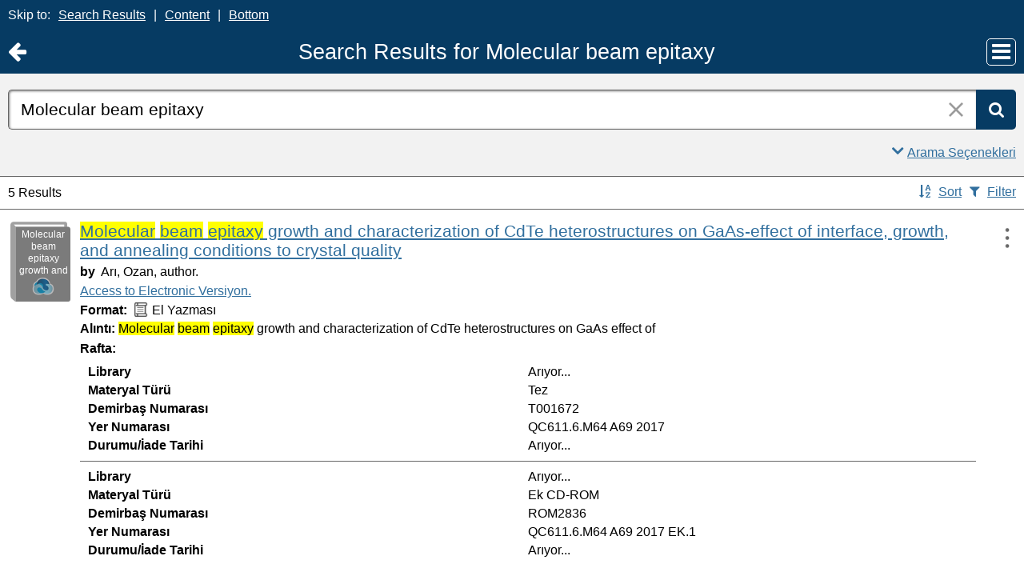

--- FILE ---
content_type: text/html;charset=UTF-8
request_url: https://catalog.iyte.edu.tr/client/tr_TR/default_tr/search/results?qu=Molecular+beam+epitaxy&rm=TEZ+KOLEKSIYONU0%7C%7C%7C1%7C%7C%7C0%7C%7C%7Ctrue&ic=true&te=ILS&st=RE
body_size: 123913
content:
<!DOCTYPE html PUBLIC "-//W3C//DTD XHTML 1.0 Strict//EN" "http://www.w3.org/TR/xhtml1/DTD/xhtml1-strict.dtd"><html xml:lang="tr" lang="tr" xmlns="http://www.w3.org/1999/xhtml"><head><script src="/client/assets/5.1398/stack/tr_TR/core.js" type="text/javascript"></script><script src="/client/assets/5.1398/stack/tr_TR/BaseToolbarStack.js" type="text/javascript"></script><script src="/client/assets/5.1398/stack/tr_TR/MobileCoreSearchStack.js" type="text/javascript"></script><script src="/client/assets/5.1398/stack/tr_TR/SearchTemplateStack.js" type="text/javascript"></script><script src="/client/assets/5.1398/stack/tr_TR/DetailStack.js" type="text/javascript"></script><script src="/client/assets/5.1398/app/components/search/SearchDisplayCell.js" type="text/javascript"></script><script src="/client/assets/5.1398/stack/tr_TR/SearchDisplayPanelStack.js" type="text/javascript"></script><script src="/client/assets/5.1398/app/components/search/PatronLoginForm.js" type="text/javascript"></script><script src="/client/assets/5.1398/app/mixins/SlideMenu.js" type="text/javascript"></script><script src="/client/assets/5.1398/app/components/mobile/search/SmsDialogMobile.js" type="text/javascript"></script><script src="/client/assets/5.1398/ctx/client/js/PlaceHold.js" type="text/javascript"></script><script src="/client/assets/5.1398/ctx/client/js/ViewAllFacets.js" type="text/javascript"></script><script src="/client/assets/5.1398/app/components/search/AddToLists.js" type="text/javascript"></script><script src="/client/assets/5.1398/ctx/client/js/highlight.js" type="text/javascript"></script><script src="/client/assets/5.1398/app/components/mobile/search/ResultActionsMobile.js" type="text/javascript"></script><script src="/client/assets/5.1398/ctx/client/js/GooglePreviewMobile.js" type="text/javascript"></script><script src="/client/assets/5.1398/app/components/mobile/search/Pagination.js" type="text/javascript"></script><script type="text/javascript">function csrfSafeMethod(method) {    return (/^(HEAD|OPTIONS)$/.test(method));}const __origOpen = XMLHttpRequest.prototype.open;const __location = window.location || window.document.location;const __hostPart = `${__location.protocol}\/\/${__location.host || __location.hostname}`;const __relativePart = `^\/(?!\w+\:\/\/).*`;const __hostRegex = new RegExp(`^((${__hostPart})|(${__relativePart}))`, 'i');var __sdcsrf = "4bb0de0d-612b-4652-8730-19ccee49f3e2";XMLHttpRequest.prototype.open = function(method, url) {    /* Remove it from all XHR, add it only for our URLs to spare any log leaks for AJAX GETs: No leaking tokens. */    arguments[1] = url.replace(/&sdcsrf=[a-f0-9-]+/ig, '');    __origOpen.apply(this, arguments);    if (!csrfSafeMethod(method) && url.match(__hostRegex)) {        this.setRequestHeader("sdcsrf", __sdcsrf);    }    const thisReq = this;    this.addEventListener('load', function () {        if (sessionMonitor && sessionMonitor.promptExpired) {            if (thisReq.status === 403 && thisReq.responseText                && thisReq.responseText.toUpperCase().indexOf("CSRF") !== -1) {                sessionMonitor.promptExpired();            }        }    });};</script><!-- com_sirsi_ent_page object --><script type="text/javascript">
window.com_sirsi_ent_page = {searchSession: "qu=Molecular+beam+epitaxy&amp;rm=TEZ+KOLEKSIYONU0%7C%7C%7C1%7C%7C%7C0%7C%7C%7Ctrue&amp;ic=true&amp;te=ILS&amp;st=RE",friendlyUrl: "default_tr",singleCasLoginEnabled: false,casLogin: "null",localeCode: "tr_TR",pageSize: 12,isMobile: true,loginCheck: "https:\/\/catalog.iyte.edu.tr\/client\/tr_TR\/default_tr\/search\/results.template:loggedin?qu=Molecular+beam+epitaxy&amp;rm=TEZ+KOLEKSIYONU0%7C%7C%7C1%7C%7C%7C0%7C%7C%7Ctrue&amp;ic=true&amp;te=ILS&amp;st=RE&amp;sdcsrf=4bb0de0d-612b-4652-8730-19ccee49f3e2"};
</script><meta content="Apache Tapestry Framework (version 5.3.8)" name="generator"/><meta content="chrome=1" http-equiv="X-UA-Compatible"/><meta content="telephone=no" name="format-detection"/><meta content="width=device-width, initial-scale=1.0" name="viewport" id="meta"/><link rel="shortcut icon" href="/client/assets/5.1398/ctx/client/favicon.ico" type="image/vnd.mircrosoft.icon" id="favicon"/><script src="/custom/web/custom.js" type="text/javascript"></script><script async="true" src="https://www.google.com/books/jsapi.js" type="text/javascript"></script><title>Search Results for Molecular beam epitaxy</title><script type="text/javascript" id="com_sirsi_ent_widgets">

var com_sirsi_ent_widgets = {
  "URLS" : {
    "proxy" : "client/",
    "baseUrl" : "client/tr_TR/default_tr",
    "clcd" : {
      "clcdInfoUrl" : "/client/tr_TR/default_tr/search/results.template.widgetsplatform:clcdinfo?qu=Molecular+beam+epitaxy&amp;rm=TEZ+KOLEKSIYONU0%7C%7C%7C1%7C%7C%7C0%7C%7C%7Ctrue&amp;ic=true&amp;te=ILS&amp;st=RE&amp;sdcsrf=4bb0de0d-612b-4652-8730-19ccee49f3e2"
    },
    "eRC" : {
      "emailHoldUrl" : "/client/tr_TR/default_tr/search/results.template.widgetsplatform:emailhold?qu=Molecular+beam+epitaxy&amp;rm=TEZ+KOLEKSIYONU0%7C%7C%7C1%7C%7C%7C0%7C%7C%7Ctrue&amp;ic=true&amp;te=ILS&amp;st=RE&amp;sdcsrf=4bb0de0d-612b-4652-8730-19ccee49f3e2",
      "getEResourceUrl" : "/client/tr_TR/default_tr/search/results.template.widgetsplatform:geteresource?qu=Molecular+beam+epitaxy&amp;rm=TEZ+KOLEKSIYONU0%7C%7C%7C1%7C%7C%7C0%7C%7C%7Ctrue&amp;ic=true&amp;te=ILS&amp;st=RE&amp;sdcsrf=4bb0de0d-612b-4652-8730-19ccee49f3e2",
      "accountsUrl" : "/client/tr_TR/default_tr/search/results.template.widgetsplatform:getaccounts?qu=Molecular+beam+epitaxy&amp;rm=TEZ+KOLEKSIYONU0%7C%7C%7C1%7C%7C%7C0%7C%7C%7Ctrue&amp;ic=true&amp;te=ILS&amp;st=RE&amp;sdcsrf=4bb0de0d-612b-4652-8730-19ccee49f3e2",
      "placeHoldUrl" : "/client/tr_TR/default_tr/search/results.template.widgetsplatform:placehold?qu=Molecular+beam+epitaxy&amp;rm=TEZ+KOLEKSIYONU0%7C%7C%7C1%7C%7C%7C0%7C%7C%7Ctrue&amp;ic=true&amp;te=ILS&amp;st=RE&amp;sdcsrf=4bb0de0d-612b-4652-8730-19ccee49f3e2",
      "titleInfoUrl" : "/client/tr_TR/default_tr/search/results.template.widgetsplatform:gettitlesinfo?qu=Molecular+beam+epitaxy&amp;rm=TEZ+KOLEKSIYONU0%7C%7C%7C1%7C%7C%7C0%7C%7C%7Ctrue&amp;ic=true&amp;te=ILS&amp;st=RE&amp;sdcsrf=4bb0de0d-612b-4652-8730-19ccee49f3e2"
    },
    "csoa" : {
      "csoaSearchUrl" : "/client/tr_TR/default_tr/search/results.template.widgetsplatform:csoasearch?qu=Molecular+beam+epitaxy&amp;rm=TEZ+KOLEKSIYONU0%7C%7C%7C1%7C%7C%7C0%7C%7C%7Ctrue&amp;ic=true&amp;te=ILS&amp;st=RE&amp;sdcsrf=4bb0de0d-612b-4652-8730-19ccee49f3e2",
      "csoaProfileUrl" : "/client/tr_TR/default_tr/search/results.template.widgetsplatform:csoaprofilelist?qu=Molecular+beam+epitaxy&amp;rm=TEZ+KOLEKSIYONU0%7C%7C%7C1%7C%7C%7C0%7C%7C%7Ctrue&amp;ic=true&amp;te=ILS&amp;st=RE&amp;sdcsrf=4bb0de0d-612b-4652-8730-19ccee49f3e2"
    },
    "electre" : {
      "electreURL" : "/client/tr_TR/default_tr/search/results.template.widgetsplatform:electrelookup?qu=Molecular+beam+epitaxy&amp;rm=TEZ+KOLEKSIYONU0%7C%7C%7C1%7C%7C%7C0%7C%7C%7Ctrue&amp;ic=true&amp;te=ILS&amp;st=RE&amp;sdcsrf=4bb0de0d-612b-4652-8730-19ccee49f3e2"
    }
  },
  "widgetToken" : "0e67f6e1-ef56-4c18-83f9-d3af6dd9f4fd"
};

</script><link type="text/css" rel="stylesheet" href="/client/assets/5.1398/core/default.css"/><link type="text/css" rel="stylesheet" href="/client/assets/5.1398/core/tapestry-console.css"/><link type="text/css" rel="stylesheet" href="/client/assets/5.1398/core/t5-alerts.css"/><link type="text/css" rel="stylesheet" href="/client/assets/5.1398/core/tree.css"/><link type="text/css" rel="stylesheet" href="/client/assets/5.1398/ctx/client/css/vse/css/Discovery_base.css"/><link type="text/css" rel="stylesheet" href="/client/assets/5.1398/ctx/client/css/format-types.css"/><link type="text/css" rel="stylesheet" href="/client/assets/5.1398/ctx/client/css/jquery/jquery-ui-1.13.2.min.css"/><link type="text/css" rel="stylesheet" href="/client/assets/5.1398/ctx/client/css/jquery/jquery-ui-custom.css"/><link type="text/css" rel="stylesheet" href="/client/assets/5.1398/ctx/client/css/mobile.css"/><link type="text/css" rel="stylesheet" href="/client/assets/5.1398/ctx/client/css/mobile-theme.css"/><link type="text/css" rel="stylesheet" href="/client/assets/5.1398/app/mixins/SlideMenu.css"/></head><body class="mobile bgcolor-s7 text-p ada-mode"><input value="false" id="fbAvailableHidden" type="hidden"></input><div class="patronLogin hidden" id="loginModal"><div class="hidden t-zone" id="loginFormZone"></div><div class="loginDiv loginMessages"><div class="hidden" id="loggingIn">Giriş Yapılıyor...</div><form class="loginPageForm" onsubmit="javascript:return Tapestry.waitForPage(event);" action="/client/tr_TR/default_tr/search/results.template.patronloginform.loginpageform/true?qu=Molecular+beam+epitaxy&amp;rm=TEZ+KOLEKSIYONU0%7C%7C%7C1%7C%7C%7C0%7C%7C%7Ctrue&amp;ic=true&amp;te=ILS&amp;st=RE&amp;sdcsrf=4bb0de0d-612b-4652-8730-19ccee49f3e2" method="post" id="loginPageForm"><div class="t-invisible"><input value="4bb0de0d-612b-4652-8730-19ccee49f3e2" name="sdcsrf" type="hidden"></input><input value="b+6t15XGWEMQM/0IhcQayxL1k/I=:H4sIAAAAAAAAAJ2RsUoDQRRFXwIJ0XSKhdhYaDuJJmm0UQRRCCIGG5swu/[base64]/8Kqtz7vXLECkwxpUUtdolu05XAEQFMe0GaOSpFxYBjatt+N7Hsp4ip1/p3BVoJVESZYdDByTS5zdrC5GK8/5CX5Jp0zCKz88FlZhc9p63WbPopFxymik+V9ptqDhRKmsmlsbKuONdRhJswWlxmSTmSkNpgEYmsR02/hYfnq83stCtg4FV/jx78NBoQQbCgxi4Q+2wvB4szz2/AYnSSniHwQAAA==" name="t:formdata" type="hidden"></input></div><div class="errorSection hidden"><div class="alertWrapper"><i aria-hidden="true" class="fa fa-exclamation-triangle color-warn"></i></div><div class="messageWrapper"><div role="alert" class="loginError message text-p"></div></div></div><input class="callback hidden" id="textfield" name="textfield" type="text"></input><img id="textfield_icon" class="t-error-icon t-invisible" alt="" src="/client/assets/5.1398/core/spacer.gif"/><input value="4bb0de0d-612b-4652-8730-19ccee49f3e2" name="sdcsrf" type="hidden"></input><input class="openTab hidden" id="textfield_0" name="textfield_0" type="text"></input><img id="textfield_0_icon" class="t-error-icon t-invisible" alt="" src="/client/assets/5.1398/core/spacer.gif"/><input value="SYMWS" name="hidden" type="hidden"></input><div class="fieldSection"><div class="label text-p"><label for="j_username" class="username">Kullanıcı adı</label></div><input autofocus="autofocus" maxlength="30" class="loginField user_name_input textbox fullwidth" id="j_username" name="j_username" type="text"></input><img id="j_username_icon" class="t-error-icon t-invisible" alt="" src="/client/assets/5.1398/core/spacer.gif"/></div><div class="fieldSection"><div class="label text-p"><label for="j_password" class="password">Şifre</label></div><input maxlength="30" autocomplete="false" class="loginField password_input textbox fullwidth" value="" id="j_password" name="j_password" type="password"></input><img id="j_password_icon" class="t-error-icon t-invisible" alt="" src="/client/assets/5.1398/core/spacer.gif"/></div><div class="buttonSection loginButtons"><input onclick="PatronLogin.prepareForSubmit();" class="button submit fullwidth loginButton" value="Giriş" id="submit_0" name="submit_0" type="submit"></input><input onclick="window.top.$J('#loginModal').dialog('close');" value="İptal" class="button fullwidth cancel hidden" type="button"></input></div><div class="linkSection single"><div class="register linkWrapper hidden"><a rel="noopener noreferrer" href="" target="_top" id="registration_link">Kayıt</a></div><!-- Horizon "Forgot your PIN?" link --><div class="recover linkWrapper hidden"><a onclick="javascript:PatronLogin.showRecover()" href="#" id="passwordRecovery_link">Forgot your PIN?</a></div><div class="changePin linkWrapper "><a onclick="javascript:PatronLogin.showChangePin()" href="#changePinInstructions" id="changePinLink"></a></div></div></form></div><div class="hidden changePinSection"><div class="changePinZone t-zone" id="changePinZone"><form aria-live="assertive" class="changePinForm" onsubmit="javascript:return Tapestry.waitForPage(event);" action="/client/tr_TR/default_tr/search/results.template.patronloginform.changepinpanel.changepinform/$N/$N?qu=Molecular+beam+epitaxy&amp;rm=TEZ+KOLEKSIYONU0%7C%7C%7C1%7C%7C%7C0%7C%7C%7Ctrue&amp;ic=true&amp;te=ILS&amp;st=RE&amp;sdcsrf=4bb0de0d-612b-4652-8730-19ccee49f3e2" method="post" id="changePinForm"><div class="t-invisible"><input value="4bb0de0d-612b-4652-8730-19ccee49f3e2" name="sdcsrf" type="hidden"></input><input value="hZ3zV9y4ssCs+lyW/CQGAez1y2Q=:H4sIAAAAAAAAAK2QsUoDQRCGxwNBTCEIFvbabhrTaGMIBIUgwcNa5vYmlw17u+vunImNlS9h4xOIlXmCFHa+gw9gY2Fl4eYCWgQExXI+hv//+O9fYXXcgXYg9HLYPKVQaQ77TKXTyCQcsrdG20KZgfWlkEM0BTllHBrSYnReBfIGSwoeWtYXAh3KIQlGR4H9VUtI60mrTGQYSLSzCFFyV5HOd1Liyu2ezRovW08fCaz0oCGtiYX6JCYybPZGeIlNHSubKXtlioOJY1j/bv0v9fZv1fveSgohrbJShaCsmT3ke4P3u+cEYOLGR9D9o9bXGebRHN0Of3STtnTWkOEgahleVrtN37anjzedBJIerEmt4vdxfgHX9eKkqYxgvniN5gtvLCz6yiwyl8knVu+9NTgCAAA=" name="t:formdata" type="hidden"></input></div><div class="fieldSection text-p" id="changePinInstructions">Enter your username and a recovery link will be emailed to the email address on file at your library.</div><div class="fieldSection"><div class="label text-p"><label for="j_username_0" class="username">Kullanıcı adı</label><img alt="Required Field" class="required-field" src="/client/images/required_field.png"/></div><input maxlength="30" class="user_name_input textbox fullwidth" id="j_username_0" name="j_username" type="text"></input><img id="j_username_0_icon" class="t-error-icon t-invisible" alt="" src="/client/assets/5.1398/core/spacer.gif"/><input value="4bb0de0d-612b-4652-8730-19ccee49f3e2" name="sdcsrf" type="hidden"></input></div><div class="buttonSection changePinActions"><input class="button submit fullwidth loginButton" value="Gönder" id="changePinSubmit" name="changePinSubmit" type="submit"></input><input onclick="javascript:PatronLogin.cancelChangePin(true);" value="İptal" class="button fullwidth loginButton cancel" type="button"></input></div></form></div></div></div><div id="bodyWrapper"><div id="content" class="mobile"><a tabindex="-1" class="ada_hidden_link" id="topOfPage" name="topOfPage"></a><div class="ada_div ada_div_top bgcolor-p3" id="adaNav"><span class="ada_text_light color-inherit">Skip to:</span><a class="ada_link_light" href="#searchResultsTag">Search Results</a><span aria-hidden="true" class="pipeSeparator-light color-inherit">|</span><a class="ada_link_light" href="#contentTag">Content</a><span aria-hidden="true" class="pipeSeparator-light color-inherit">|</span><a class="ada_link_light" href="#bottomTag">Bottom</a></div><div class="header"><div class="headerWrapper bgcolor-p3"><div class="header_container text-h1" id="header"><div class="returnToPreviousWrapper"><a aria-label="Return to Ana Sayfa" href="https://catalog.iyte.edu.tr/client/tr_TR/default_tr/?qu=Molecular+beam+epitaxy&amp;rm=TEZ+KOLEKSIYONU0%7C%7C%7C1%7C%7C%7C0%7C%7C%7Ctrue&amp;ic=true&amp;te=ILS&amp;st=RE" class="returnToPrevious"><i aria-hidden="true" class="fa fa-arrow-left"></i></a></div><div class="pageTitle"><h1 class="pageTitleText">Search Results for Molecular beam epitaxy</h1></div><div class="slideMenuWrapper" id="mainMenu"><a aria-label="Main Menu" class="slideMenuLink" href="#slideMenuLinkmainMenu" id="slideMenuLinkmainMenu"><i aria-hidden="true" class="fa fa-bars"></i></a><nav aria-label="Main Menu" class="slideMenuContent" id="slideMenu--mainMenu"><div class="mobileMenuLink text-h4"><a class="ajaxLink" href="/client/tr_TR/default_tr/?ic=true">Ana Sayfa</a></div><div class="mobileMenuLink text-h4"><a onclick="$J(this).focus();com_sirsi_ent_login.loginFirst();" class="ajaxLink" href="#">Giriş</a></div><div class="mobileMenuLink text-h4"><a onclick="return com_sirsi_ent_login.loginFirstAnchor(this);" href="https://catalog.iyte.edu.tr/client/tr_TR/default_tr/mobile/search/account?rm=TEZ+KOLEKSIYONU0%7C%7C%7C1%7C%7C%7C0%7C%7C%7Ctrue&amp;ic=true" class="ajaxLink">Kütüphane Hesabım</a></div><div class="mobileMenuLink text-h4"><a class="ajaxLink" href="/client/tr_TR/default_tr/search/mylists?rm=TEZ+KOLEKSIYONU0%7C%7C%7C1%7C%7C%7C0%7C%7C%7Ctrue&amp;ic=true">Listelerim</a></div><div class="mobileMenuLink text-h4"><a onclick="return com_sirsi_ent_login.loginFirstAnchor(this);" href="https://catalog.iyte.edu.tr/client/tr_TR/default_tr/requests?rm=TEZ+KOLEKSIYONU0%7C%7C%7C1%7C%7C%7C0%7C%7C%7Ctrue&amp;ic=true" class="ajaxLink">İstek Formları</a></div><div class="mobileMenuLink text-h4 languageLink"><i aria-hidden="true" class="fa fa-globe fa-2x color-p3"></i><div class="slideMenuWrapper languagePicker" id="languagePicker"><a class="slideMenuLink slideMenuText" href="#slideMenuLinklanguagePicker" id="slideMenuLinklanguagePicker">Dili değiştir</a><nav aria-label="Dili değiştir" class="slideMenuContent" id="slideMenu--languagePicker"><div class="mobileMenuLink text-h4"><a href="/client/tr_TR/default_tr/search/results?qu=Molecular+beam+epitaxy&amp;rm=TEZ+KOLEKSIYONU0%7C%7C%7C1%7C%7C%7C0%7C%7C%7Ctrue&amp;ic=true&amp;te=ILS&amp;st=RE">Türkçe</a></div><div class="mobileMenuLink text-h4"><a href="/client/en_US/default_tr/search/results?qu=Molecular+beam+epitaxy&amp;rm=TEZ+KOLEKSIYONU0%7C%7C%7C1%7C%7C%7C0%7C%7C%7Ctrue&amp;ic=true&amp;te=ILS&amp;st=RE">English</a></div></nav></div></div><div class="mobileMenuLink text-h4"><a id="adaMenuLinkMobile" class="ajaxLink" href="/client/tr_TR/default_tr/search/results.template.header_0.mainmenu.accessibilitymode?qu=Molecular+beam+epitaxy&amp;rm=TEZ+KOLEKSIYONU0%7C%7C%7C1%7C%7C%7C0%7C%7C%7Ctrue&amp;ic=true&amp;te=ILS&amp;st=RE&amp;sdcsrf=4bb0de0d-612b-4652-8730-19ccee49f3e2">Disable Accessibility Mode</a></div><div class="mobileMenuLink text-h4"><a rel="noopener noreferrer" target="_blank" class="patron_help ajaxLink" id="patronHelp" href="/help/user-help_en_US/index.htm">Yardım</a></div><div onclick="event.cancelBubble = true;" class="hidden" id="libraryInfo"></div></nav></div></div></div></div><div class="bcolor-s4 bcolor nm-bgcolor-p3 searchBoxWrapper" id="searchBoxWrapper"><div class="collapsed" id="searchBox"><form name="limitForm" class="searchBoxSection hidden" onsubmit="javascript:return Tapestry.waitForPage(event);" action="/client/tr_TR/default_tr/search/results.template.searchbox.form?qu=Molecular+beam+epitaxy&amp;rm=TEZ+KOLEKSIYONU0%7C%7C%7C1%7C%7C%7C0%7C%7C%7Ctrue&amp;ic=true&amp;te=ILS&amp;st=RE&amp;sdcsrf=4bb0de0d-612b-4652-8730-19ccee49f3e2" method="post" id="form"><div class="t-invisible"><input value="4bb0de0d-612b-4652-8730-19ccee49f3e2" name="sdcsrf" type="hidden"></input><input value="Pm+tQB3jqHPqlTvEpyso2NVG9kw=:H4sIAAAAAAAAAKXOMU4DQQwFUCcSVTokOEFoZxsioVClSRUhlBX0nonZDJpdj2xvsrlMToC4RAo67sABaKkoWEJBjWi//rff0zucbKdwpYQS1sWStE2mU6M6JzRyP7nnzglzrUJqEoNFbjaYWlIVmLBUDjOGNTnD/N3YTVxgoRS986jkZr4PMdg8UlqNS7I2X9wdRm9nL59DGCxgFLgx4XSDNRmcLh5xg0XCpirK/l1TXXfZ4PwoWP4K7o+Cf+pnf9XfCod+Wba+jqr9qcPz6vLhY/86BOjyFysgUMVQAQAA" name="t:formdata" type="hidden"></input></div><label for="roomsRestrictionValues" class="hidden">Rooms Restriction Values</label><select aria-hidden="true" class="hidden" id="roomsRestrictionValues" name="roomsRestrictionValues"><option value="">Tüm Alanlar</option><option value="false|||TITLE|||Başlık">Başlık</option><option value="false|||AUTHOR|||Yazar">Yazar</option><option value="false|||GENERAL_NOTE|||Genel Not">Genel Not</option><option value="true|||AUTHOR|||Yazar">Yazar Başlıklarında Anahtar Kelime</option><option value="false|||SUBJECT|||Konu">Konu</option><option value="true|||SUBJECT|||Konu">Konu Başlıklarında Anahtar Kelime</option><option value="false|||ISBN|||ISBN">ISBN</option><option value="false|||PREFERRED_CALLNUMBER|||Yer Numarası">Yer Numarası</option></select><img id="roomsRestrictionValues_icon" class="t-error-icon t-invisible" alt="" src="/client/assets/5.1398/core/spacer.gif"/><input value="4bb0de0d-612b-4652-8730-19ccee49f3e2" name="sdcsrf" type="hidden"></input></form><div class="searchBoxSection show-expanded t-zone" id="restrictionZone"><form name="selectForm" class="restrictionForm" onsubmit="javascript:return Tapestry.waitForPage(event);" action="/client/tr_TR/default_tr/search/results.template.searchbox.form_0?qu=Molecular+beam+epitaxy&amp;rm=TEZ+KOLEKSIYONU0%7C%7C%7C1%7C%7C%7C0%7C%7C%7Ctrue&amp;ic=true&amp;te=ILS&amp;st=RE&amp;sdcsrf=4bb0de0d-612b-4652-8730-19ccee49f3e2" method="post" id="form_0"><div class="t-invisible"><input value="4bb0de0d-612b-4652-8730-19ccee49f3e2" name="sdcsrf" type="hidden"></input><input value="MMfaGoRVuNCRTKlV+oBie5ElQEk=:H4sIAAAAAAAAAKWOMU4DMRBFh0hU6UDcgLTehhUSVJEiqiiKWHGAsXeyMfJ6LM9sslyGEyAukYKOO3AAWioKjGhoEe3T13/v6R2O95dQC2F22+qWZAgqV0p9Cqhkfrjl0WQSzd6p59hmTi3vo2SoOXcGE7otGcX0vXmojeNMwVtjUcjMbYHo9MZTaM8b0iHN7g7Tt7OXzwkcLWHqOGrmsMKeFE6W97jDKmDsqqYIY3c9JoXTX/pF0S+K/j/d8792rzM7EmkG23uRcnZ4bi82H4+vE4AxfQEFc8VsRwEAAA==" name="t:formdata" type="hidden"></input></div><label for="restrictionDropDown" class="sr-only">Search Field</label><select onchange="javascript:sboxRstManager.onRestrictionChange(this.value);" title="Select Search Field" class="dropDown restrictionDropDown fullwidth" id="restrictionDropDown" name="restrictionDropDown"><option value="_PLACEHOLDER_">Tüm Alanlar</option></select><img id="restrictionDropDown_icon" class="t-error-icon t-invisible" alt="" src="/client/assets/5.1398/core/spacer.gif"/><input value="4bb0de0d-612b-4652-8730-19ccee49f3e2" name="sdcsrf" type="hidden"></input><i aria-hidden="true" class="fa fa-caret-down select-arrow"></i></form></div><div aria-atomic="true" aria-relevant="text" aria-live="assertive" class="sr-only" id="suggestAlerts"></div><form name="searchForm" class="searchBoxSection" onsubmit="javascript:return Tapestry.waitForPage(event);" action="/client/tr_TR/default_tr/search/results.template.searchbox.searchform?qu=Molecular+beam+epitaxy&amp;rm=TEZ+KOLEKSIYONU0%7C%7C%7C1%7C%7C%7C0%7C%7C%7Ctrue&amp;ic=true&amp;te=ILS&amp;st=RE&amp;sdcsrf=4bb0de0d-612b-4652-8730-19ccee49f3e2" method="post" id="searchForm"><div class="t-invisible"><input value="4bb0de0d-612b-4652-8730-19ccee49f3e2" name="sdcsrf" type="hidden"></input><input value="48YOXhnLDQ4WBTMFJRrxDC5cyp0=:H4sIAAAAAAAAAJ2Su0oDQRSGTxYCYixEsLDWdDorkjTaGAVBCCIu2s9OjuvI7M5m5mw2Nla+hI1PIFb6BCnsfAcfwMbCysK9RPACrkk385/bdy63L1BPXVizyI04c4/[base64]/7kFocNYRxiRZcXY6fcSrr3XpYf7q10HnC7MCCUz7/1eDpQfEioMMyE/pELKD2euRNgpEH580yYsV/fQ/xxfrf/PgGJAH9lKPtJSAwAA" name="t:formdata" type="hidden"></input></div><label for="targetValue" class="hidden">Target Value</label><input class="hidden targetValue" value="ILS:DIRECT" id="targetValue" name="targetValue" type="text"></input><img id="targetValue_icon" class="t-error-icon t-invisible" alt="" src="/client/assets/5.1398/core/spacer.gif"/><input value="4bb0de0d-612b-4652-8730-19ccee49f3e2" name="sdcsrf" type="hidden"></input><label for="limitValue" class="hidden">Limit Value</label><input class="hidden limitValue" value="" id="limitValue" name="limitValue" type="text"></input><img id="limitValue_icon" class="t-error-icon t-invisible" alt="" src="/client/assets/5.1398/core/spacer.gif"/><label for="restrictionValue" class="hidden">Restriction Value</label><input class="hidden restrictionValue" value="" id="restrictionValue" name="restrictionValue" type="text"></input><img id="restrictionValue_icon" class="t-error-icon t-invisible" alt="" src="/client/assets/5.1398/core/spacer.gif"/><div class="normalSearchBoxDiv" id="searchField"><div class="buttonsWrapper" id="buttonsWrapper"><i aria-hidden="true" class="fa fa-search bgcolor-p3"></i><input title="Ara" class="button roundright searchButton suggestInput" value="Ara" id="searchButton" name="searchButton" type="submit"></input></div><span class="searchInputWrapper" id="searchInputWrapper"><label for="q" class="sr-only">Arama:</label><input size="100" autocomplete="off" maxlength="256" accessKey="s" title="Arama:" class="textbox roundleft searchInput suggestInput text-h3" value="Molecular beam epitaxy" id="q" name="q" type="text"></input><img id="q_icon" class="t-error-icon t-invisible" alt="" src="/client/assets/5.1398/core/spacer.gif"/><button onclick="$J('#q').val('');" class="nostyle searchInputClearButton" type="button"><img alt="Clear search terms" class="searchInputClear" src="/client/images/clear-x.png"/></button></span></div><div class="dropDownHidden" id="suggestWrapper"><div class="bgcolor-white text-p" id="dropDown"></div></div></form><div class="searchBoxLinks text-p show-expanded" id="searchBoxExpandedLinks"><div class="searchBoxLinkRow"><div class="show-expanded" id="searchBoxAdvancedLink"><a title="Gelişmiş Arama" href="/client/tr_TR/default_tr/search/advanced?rm=TEZ+KOLEKSIYONU0%7C%7C%7C1%7C%7C%7C0%7C%7C%7Ctrue&amp;ic=true">Gelişmiş Arama</a></div><div id="searchBoxCollapse"><a onclick="$J('#searchBox').removeClass('expanded').addClass('collapsed');" href="#searchBoxWrapper" class="noline"><div class="collapseExpandLink"><i aria-hidden="true" class="fa fa-angle-up"></i><span class="underline">Arama Seçenekleri</span></div></a></div></div></div><div class="searchBoxLinks text-p show-collapsed" id="searchBoxCollapsedLink"><div class="searchBoxLinkRow"><div></div><div id="searchBoxExpand"><a onclick="$J('#searchBox').removeClass('collapsed').addClass('expanded');" href="#searchBoxWrapper" class="noline"><div class="collapseExpandLink"><i aria-hidden="true" class="fa fa-angle-down"></i><span class="underline">Arama Seçenekleri</span></div></a></div></div></div></div></div><a tabindex="-1" class="ada_hidden_link" id="contentTag" name="content"></a><div id="taxonomyContainer" class="content_container"><div class="content tag-defaults"><div class="previous_level"><a class="capitalized" href="/client/tr_TR/default_tr/?rm=DEFAULT_TR0%7C%7C%7C1%7C%7C%7C1%7C%7C%7Ctrue&amp;ic=true&amp;te=ILS&amp;st=RE">
IYTE Katalog Sayfası
</a></div><!-- SIBLINGS --></div></div><div class="emailModalDialogContainer" id="emailModalDialogContainer"><div class="hidden t-zone" id="emailModalDialogZone"></div></div><div id="smsDialog"><div class="smsDialogZone t-zone" id="smsDialogZone"></div></div><div id="placeHold"><div class="placeHoldZone t-zone" id="placeHoldZone"></div></div><div class="searchView bgcolor-s7" id="searchViewDISCOVERY_ALL"><script type="text/javascript">/***for display: set ONLY one of the next 3 options to true.  Note: in testing, only writePlainTable tested so far***/
var writeAnimatedLinks=false; //not really animated anymore, and is a button that appears as a link (event queue problems with animation)
var writePlainTables=true;
var writeButtons=false;


var showMoreThreshold=5;


/***besides items, should marc holdings for Symphony be shown?***/
var useMarcHoldings=false;

/**show on order data, set to true or false***/
var showOnOrder=true;
var ordersHtml='';


/****MAIN FUNCTION****/

/****MAIN FUNCTION****/

function entWsSummaryItems(rId){
var appendObj;
if(typeof(sorttable)==='undefined'){
go_go_gadget_sorttable();

}
var curLimit,curTerm,curTarget;
typeof(__QueryParameters.lm) !="undefined"?curLimit=__QueryParameters.lm:curLimit='';
typeof(__QueryParameters.te) !="undefined"?curTarget=__QueryParameters.te:curTarget='';
typeof(__QueryParameters.qu)!="undefined"?curTerm=__QueryParameters.qu.replace('"','\"'):curTerm='';
//var curTerm= __QueryParameters.qu.replace('"','\"');
curTarget='ILS';
var detailLinkUrl='';
var hitNum=rId.split('hitlist')[1];
globalHitnum=hitNum;
var zoneParam='tabDISCOVERY_ALLlistItem_twilightZone'+hitNum;
//var itemdata={"t:zoneid": "tabDISCOVERY_ALLlistItem_twilightZone0"};
var itemdata={"t:zoneid": zoneParam};
var sumOuterDiv='<div class="summaryitems" id="summaryitems-'+hitNum+'" ></div>';




if(!com_sirsi_ent_page.isMobile){

 $J('#results_cell'+hitNum).closest('.cell_wrapper').append(sumOuterDiv);
}

else{
 $J('#results_cell'+hitNum).append(sumOuterDiv);
}


 var catKey=$J('#'+rId+'_DOC_ID').text().split(':')[1];
var detailLinkUrl='/client/' + com_sirsi_ent_page.localeCode+'/' +com_sirsi_ent_page.friendlyUrl+'/search/results.displaypanel.displaycell_0:detailclick/ent:$002f$002fSD_ILS$002f0$002fSD_ILS:'+ catKey+'/'+hitNum+'/'+hitNum+'/tabDISCOVERY_ALLlistItem?d=ent%3A%2F%2FSD_ILS%2F0%2FSD_ILS%3A'+catKey+'%7E'+curTarget+'%7E'+hitNum+'&h=8;';
//;&ic=true';
if(com_sirsi_ent_page.isMobile){detailLinkUrl+='&ic=true';}

//var detailLinkUrl='/client/' + com_sirsi_ent_page.localeCode+'/' +com_sirsi_ent_page.friendlyUrl+'/search/results.displaypanel.displaycell_0:detailclick/ent:$002f$002fSD_ILS$002f0$002fSD_ILS:'+ catKey+'/'+hitNum+'/'+hitNum+'/tab';

if(curLimit){
detailLinkUrl+='&lm='+curLimit;
}
//console.log('detail url is ' + detailLinkUrl);
var itemAjax=$J.ajax({
  url:detailLinkUrl,
  type:"POST",
  data:itemdata
});

itemAjax.done(function(itemData){
 var htmlContent=JSON.stringify(itemData).replace('\n','');
 htmlContent=htmlContent.replace('\"','"');
 var cleanHtmlContent=htmlContent.replace(/\\n/g,'');
//console.log('cleanHtmlContent: ' + cleanHtmlContent);
 var parsedHtml=$J.parseHTML(cleanHtmlContent);
//console.log(cleanHtmlContent);
var detailHtml;
detailHtml=$J(parsedHtml).find('.detailItemsDiv .detailItems').html();

if(typeof(detailHtml)=='undefined'){detailHtml='';}

  if(showOnOrder){
       detailHtml+='<div id="summaryOnOrderDiv'+hitNum+'"></div>' 
  }

if(useMarcHoldings){
var hasMarcHoldings=($J(parsedHtml).find('.detailHoldingsDiv table tr').length>0 || $J(parsedHtml).find('.detailChildFieldValue').length>0);
if(hasMarcHoldings){
  var holdingsHtml,holdingsHtmlCaption,holdingsHtmlContent;
  holdingsHtmlCaption='<div class="sumitems-holdings-caption">Marc Holdings</div>';
  if($J(parsedHtml).find('.detailHoldingsDiv').length>0){
       holdingsHtmlContent=$J(parsedHtml).find('.detailHoldingsDiv')[0].outerHTML;
     if(typeof(holdingsHtmlContent)!="undefined"){
       holdingsHtml=holdingsHtmlCaption+holdingsHtmlContent;
       detailHtml+=holdingsHtml;
     }
   }
  }  //end if hasMarcHoldings
 } //end if useMarcHoldings

 appendObj=$J('#summaryitems-'+hitNum);
 writeTable(appendObj,detailHtml,hitNum);

 if(hasMarcHoldings){
     /***kludge: the nonmobile html doesn't include the captions, not sure yet where they are. adding something for now based on class of fields***/
     $J('#summaryitems-'+hitNum).find('.detailHoldingsDiv').find('th').each(function(){
        if($J(this).find('div').text().trim().length==0){
           var curCaption=$J(this).attr('class').split('_')[1];
           $J(this).find('.detailItemTable_th').text(curCaption);
        }
     });
 }

 $J(appendObj).find('.detailItemTable').attr('id','detailItemTableCust'+hitNum);
 
}); //end itemAjax done

var availAjax=itemAjax.then(function(itemData){
var availUrl='/client/' + com_sirsi_ent_page.localeCode+'/' + com_sirsi_ent_page.friendlyUrl+'/search/results.displaypanel.displaycell_0.detail.detailavailabilityaccordions:lookuptitleinfo/ent:$002f$002fSD_ILS$002f0$002fSD_ILS:'+catKey+'/'+curTarget+'/'+hitNum+'/true/true?&d=ent%3A%2F%2FSD_ILS%2F0%2FSD_ILS%3A'+catKey+'%7E'+curTarget+'%7E'+hitNum+'&h=8';
if(curLimit){availUrl+='&lm='+curLimit};  
return $J.ajax({
  "url":availUrl,
  "type":"GET"
}); //end availAjax
}); //end then

availAjax.done(function(availData){
$J(availData.childRecords).each(function(){
    var curLib=this.LIBRARY;
    var curBarcode=this.barcode;
    var curStatus=this.SD_ITEM_STATUS;
    var altBarcode=curBarcode.replace(/[^\w\s]/gi, '');
/***IF THE BARCODE HAS STRICTLY ALPHA-NUM CHARACTERS***/
if (! (/[^\w\s-]/.test(curBarcode)) ){
//if(curBarcode==altBarcode){
    var curTr=$J('#detailItemTableCust'+hitNum).find('div[id$="'+curBarcode+'"]').closest('tr');

    //$J(curTr).find('.asyncFieldLIBRARY').text(curLib);
    //$J(curTr).find('.asyncFieldSD_ITEM_STATUS').text(curStatus);
$J('#asyncFieldDefaultdetailItemsDiv'+hitNum+'LIBRARY'+curBarcode).text(curLib);
$J('.summaryitems #asyncFieldDefaultdetailItemsDiv'+hitNum+'SD_ITEM_STATUS'+curBarcode).text(curStatus);
}
 /**if we 'miss' due to funky item id...***/
 // if($J('.summaryitems #asyncFieldDefaultdetailItemsDiv'+hitNum+'SD_ITEM_STATUS'+curBarcode).length==0){
/***IF THE BARCODE HAS ILLEGAL DOM CHARACTERS***/
else{
    var curValue='';


$J('#detailItemTableCust'+hitNum+ ' .asyncFieldSD_ITEM_STATUS').each(function(index,value){
   var candBarcode=$J(this).attr('id').split('SD_ITEM_STATUS')[1];
   if(candBarcode==curBarcode){
      $J(value).text(curStatus);
       //return false;
   }
});
  //  $J(curValue).text(curStatus);
  }
   }); 
});
/***If item holds are enabled, grab that too***/


var holdUrl='/client/' + com_sirsi_ent_page.localeCode+'/'+com_sirsi_ent_page.friendlyUrl+'/search/results.displaypanel.displaycell_0.detail.detailavailabilityaccordions.boundwithzone:lookupavailability/ent:$002f$002fSD_ILS$002f0$002fSD_ILS:'+catKey+ '/ILS/' + hitNum+'/true/LIBRARY$002cCALLNUMBER?&d=ent%3A%2F%2FSD_ILS%2F0%2FSD_ILS%3A'+catKey+'%7EILS%7E'+hitNum+'&h=8';
var holdParam='detailboundWithDiv'+hitNum;
var holdData={"t:zoneid": holdParam};

var holdUrl='/client/' + com_sirsi_ent_page.localeCode+'/'+com_sirsi_ent_page.friendlyUrl+'/search/results.displaypanel.displaycell_0.detail.detailavailabilityaccordions.boundwithzone:lookupavailability/ent:$002f$002fSD_ILS$002f0$002fSD_ILS:'+catKey+ '/ILS/' + hitNum+'/true/LIBRARY$002cCALLNUMBER?&d=ent%3A%2F%2FSD_ILS%2F0%2FSD_ILS%3A'+catKey+'%7EILS%7E'+hitNum+'&h=8';
var holdParam='detailboundWithDiv'+hitNum;
var holdData={"t:zoneid": holdParam};



  var holdAjax=availAjax.then(function(availData){
  
  return $J.ajax({
   "url":holdUrl,
   "type":"POST",
   "dataType":"JSON",
   "data":"holdData",
   "success":function(holdInfo){
      $J(holdInfo.inits).each(function(){
        var evalScript=this.evalScript[0];
        var stringEvalScript=JSON.stringify(evalScript);
       // console.log(stringEvalScript);
        stringEvalScript=stringEvalScript.replace("updateWebServiceFields","updateWebServiceFieldsSum");
        var alteredEvalScript=JSON.parse(stringEvalScript);
      if($J('#detailItemTableCust'+hitNum).length !==0){
        eval(alteredEvalScript);
      }
      });

     if(showOnOrder){
          var ordersHtml1=holdInfo.zones;//detailOnOrderDiv'+hitNum
          if(typeof(ordersHtml1)!=='undefined'){
             var ordersHtml='<div class="sumorders-header">Sipariş</div>'+JSON.stringify(ordersHtml1).split(':')[1].split('}')[0].replace(/"|\\n/g,'');
             $J('#summaryOnOrderDiv'+hitNum).append(ordersHtml);
          }
        } //end if showonorder
   if($J('#detailItemTableCust' + hitNum).length>0 && !com_sirsi_ent_page.isMobile && $J('#detailItemTableCust' + hitNum).find('.detailChildRecord').length==0){
          sorttable.makeSortable(document.getElementById('detailItemTableCust'+hitNum));
      }
      setDisplayOptions(appendObj);
      setTimeout(function(){$J('#summaryitems-'+hitNum).find('div[class*="asyncInProgress"]').addClass('hidden').next().removeClass('hidden');},5000);
     }
  });
  holdAjax.done(function(holdInfo){
  /***fallback in case any ASYNC fields somehow slip the update net***/


  }); //end then on availAjax
});

}//end entWsSummaryItems func


function returnAvail(retAvail){
  $J(retAvail.childRecords).each(function(){
    var curLib=this.LIBRARY;
    var curBarcode=this.barcode;
  });
}

function setDisplayOptions(appendObj){

if (writeAnimatedLinks){writeAnimatedLink(appendObj);}
else if(writeButtons){writeButton(appendObj);}
else {writePlainTable(appendObj);}

}
function writePlainTable(appendObj){
$J(appendObj).css('display','block');
}


function writeTable(appendObj,detailHtml,hitNum){
//console.log('in writetable for hitNum ' + hitNum + ' with html of length ' + detailHtml.length);
$J(appendObj).append(detailHtml);
//$J('#summaryitems-'+hitNum).css({"overflow-y":"auto","max-height":"300px"});
$J(appendObj).css({"display":"none","overflow-y":"auto","max-height":"300px"});

}


function writeAnimatedLink(appendObj){
$J(appendObj).css('display','none');
var hitNum=$J(appendObj).attr('id').split('summaryitems-')[1];
if ($J('#showhidecopies' + hitNum).length==0){

var toggleButton = '<button style="margin-top: 10px;text-align: left;padding: 6px;  background-color: transparent;outline:none;cursor:pointer;border:none; color:#0000ff;" onclick="toggleAvailabilityTable(' + hitNum + ');" class="availability-button' + hitNum + '">Demirbaşları Görmek İçin Tıklayınız</button>';



if($J('.availability-button'+hitNum).length==0){
$J(appendObj).before(toggleButton);
/*******
$J("#showhidecopies" + hitNum).click(function(evt)
{
   $J('#showhidecopies'+hitNum).clearQueue();
   $J('#summaryitems-'+hitNum).clearQueue();
   //console.log('click function on link ' + hitNum);
   $J("#summaryitems-" + hitNum).slideToggle("slow");
evt.stopPropagation();
//evt.preventDefault();
   return false;


});  // end click to toggle function
*****/
}//end new if
}
}

function writeButton(appendObj){
if($J(appendObj).parent().find('button[class^="availability-button"]').length==0){
$J(appendObj).css('display','none')
//var docString='SD_ILS:'+catKey;
//var tableId = 'itemTable' + catKey;
var hitNum=$J(appendObj).attr('id').split('summaryitems-')[1];
var tableId='summaryitems-'+hitNum;
var itemHtml=$J(appendObj)[0].outerHTML;

buttonHtml = '<button style="width: 100%;margin-top: 20px;text-align: left;border: solid 1px #dedede;padding: 6px;border-radius: 6px;background: #253c76;color:#fff;outline:none;" onclick="toggleAvailabilityTable(' + hitNum + ');" class="availability-button' + hitNum + '"></button>';
$J(appendObj).before(buttonHtml);

            $J('.availability-button' + hitNum).html('<i class="fa fa-caret-right"></i> Demirbaşları Görmek İçin Tıklayınız');

            $J('.availability-button' + hitNum).hover(function() {
                $J(this).css('cursor', 'pointer');
            });
}
}

function toggleAvailabilityTable(hitNum) {
    if ($J('#summaryitems-' + hitNum).css('display') == 'none') {
        $J('#summaryitems-' + hitNum).css('display', 'block');
        $J('.availability-button' + hitNum).html('<i class="fa fa-caret-down"></i> Gizle');
    } else {
        $J('.availability-button' + hitNum).html('<i class="fa fa-caret-right"></i> Demirbaşları Görmek İçin Tıklayınız');
        $J('#summaryitems-' + hitNum).css('display', 'none');
    }
}

function updateWebServiceFieldsSum(c) {

    var localHitNum;
    if (c.parentIds) {
        var f = c.fields;
        if (f) {
            if (c.childRecords) {
                for (var d = 0; d < c.childRecords.length; d++) {
                    var h = c.childRecords[d];
                    var a = h.barcode;
                    for (var j = 0; j < f.length; j++) {
                        var g = f[j];
                        for (var b = 0; b < c.parentIds.length; b++) {
                            var e = c.parentIds[b]; //is "detailHoldingsDiv0"
                            /*** switch e to use new hitlist naming ***/
                            e = e.replace('detail','hitlist');
                            localHitNum=e.split("hitlistItemsDiv")[1];
                            var i = document.getElementById("asyncField" + e + g + a);
                            if (i && h[g]) {
                     /*i is div#asyncFielddetailItemsDiv0SD_ITEM_HOLD_LINK0030302807067.asyncFieldSD_ITEM_HOLD_LINK.asyncInProgressSD_ITEM_HOLD_LINK*/
                                //i.innerHTML = h[g]; 
                                $J('#summaryitems-'+localHitNum).find(i).html(h[g]);
                                $J('#summaryitems-'+localHitNum).find(i).removeClass("asyncInProgress" + g)
                         
                                var tempId=$J(i).attr('id');
                             // if(tempId.indexOf('SD_ITEM_HOLD_LINK')!==-1){
                                tempId+='sumItems';
                                $J(i).attr('id',tempId);
                              //}
                            }
                        }
                    }
                }
            }
            for (var j = 0; j < f.length; j++) {
                var g = f[j];
                for (var b = 0; b < c.parentIds.length; b++) {
                    var e = c.parentIds[b];
                    e/*** switch e to use new hitlist naming ***/
                            e = e.replace('detail','hitlist');
                    $J("#" + e + " .asyncInProgress" + g).each(function() {
                        var k = this.id.substring(("asyncField" + e + g).length);
                        var l = document.getElementById("asyncFieldDefault" + e + g + k);
                        if (l) {
                            this.innerHTML = l.innerHTML
                        } else {
                            this.innerHTML = ""
                        }
                    })
                }
            }
        }
    }
    if (c.resultIndex) {
        if (c.availableCount) {
            $J("#totalAvailable" + c.resultIndex).prop("innerHTML", c.availableCount)
        }
        if (c.holdCount) {
            updateWebServiceParentFieldSum($J("#detailTitleHoldsNumber" + c.resultIndex), c.holdCount)
        }
        if (c.copyCount) {
            updateWebServiceParentFieldSum($J("#detailCopiesCountNumber" + c.resultIndex), c.copyCount)
        }
        ResultActions.updateResultAction("PLACE_HOLD", "result" + c.resultIndex, "detail", c.holdable)
    }

}
function updateWebServiceParentFieldSum(a, b) {
    if (a.length && a.hasClass("asyncInProgress")) {
        a.removeAttr("name");
        stopSpinnersForSelector(a);
        a.prop("innerHTML", b)
    }
}

var locationMap={};
var baseWsURL='https://sdws06.sirsidynix.net/epoch_ilsws/';
var clientID='DS_CLIENT';
var locationDone=false;
var maxAttempts=40;
var curAttempt=0;



function startReshelvingHitlist(rId){
showReshelvingHitlist(rId);

}

// WAIT FOR POLICIES

function waitReshelvingItemsHitlist (bibKey,hitNum) {

	if (locationDone==false){
	curAttempt++;
		if(curAttempt<=maxAttempts){
		setTimeout(function() {
				 waitReshelvingItemsHitlist(bibKey,hitNum);
				 },500);
		}// if 2
          
	}// if 1
	else
	{
         
	getReshelvingHitlist(bibKey,hitNum);
	}// else

}

// GET BIB ID

function showReshelvingHitlist(rId) {

var hitNum = rId.split("hitlist")[1];
var bibKey = $J('#'+rId+'_DOC_ID .DOC_ID_value').text().split(':')[1];

    getReshelvingPoliciesHitlist();
    waitReshelvingItemsHitlist(bibKey,hitNum);            
     
}

// GET RESHELVING

function getReshelvingHitlist (bibKey,hitNum) {

$J.getJSON(baseWsURL+'rest/standard/lookupTitleInfo?clientID='+clientID+'&titleID='+bibKey+'&includeItemInfo=true&includeOPACInfo=false&json=true&callback=?',function(data){
for (i=0;i<data.TitleInfo[0].CallInfo.length;i++)
{
  for (j=0;j< data.TitleInfo[0].CallInfo[i].ItemInfo.length;j++)
  {    
       var curID=data.TitleInfo[0].CallInfo[i].ItemInfo[j].itemID;

       var reshelvingLocation=data.TitleInfo[0].CallInfo[i].ItemInfo[j].reshelvingLocationID;
       var curLocation = data.TitleInfo[0].CallInfo[i].ItemInfo[j].currentLocationID;

       var reshelvingLocationDesc = locationMap[reshelvingLocation];
	
       if(reshelvingLocation){
              
              $J('#asyncFieldDefaulthitlistItemsDiv'+hitNum+'SD_ITEM_STATUS'+curID).text(reshelvingLocationDesc);
       }
       //break;
  }//end for j
}//end for i
});
}


// GET POLICIES

function getReshelvingPoliciesHitlist(){

var locationWsURL=baseWsURL+'rest/admin/lookupLocationPolicyList?clientID='+clientID +'&json=true&callback=?';

$J.getJSON(locationWsURL ,function(locationData){
$J.each(locationData.policyInfo,function(index,value){
locationMap[this.policyID]=this.policyDescription;

});
locationDone=true;
});

}

function addZoteroCite(rId) {
    // Check if the ISBN is there before proceeding by checking element with class 'displayElementText text-p ISBN' exists
    if (jQuery('.displayElementText.text-p.ISBNNEW').length === 0) {
        console.log("Element with class 'displayElementText text-p ISBN' not found.");
        return; // Exit the function if the ISBN doesn't exist
    }

    var thisISBN = jQuery('#' + rId + '_ISBNNEW .ISBNNEW_value:first-child').text();
    var ZoteroCiteButton = '<button id="' + rId + 'ZOTERO_CITE_BUTTON" class="button zoterocitebutton" title="Cite with ZoteroBib" value="Zotero" onclick="window.open(\'https://zbib.org/import?q=' + thisISBN + '\');">Zotero Cite</button>';

    if (document.getElementById('detailActions' + rId) != undefined) {
        jQuery('#detailActions' + rId).prepend(ZoteroCiteButton);
    } else {
        var displayType = 'hitlist';
        var hitnum = rId.split(displayType)[1];
        jQuery('#results_bio' + hitnum).closest('.results_cell').find('.results_right').prepend(ZoteroCiteButton);
    }

    jQuery('.zoterocitebutton').css('background-image', 'none');
    jQuery('.zoterocitebutton').css('background-repeat', 'no-repeat');
    jQuery('.zoterocitebutton').css('background-color', 'none');
    jQuery('.zoterocitebutton').css('border', 'none');
    jQuery('.zoterocitebutton').text('📑 Cite This');
}
function coverDetail(rId)
{
    var id = rId.substring(6);
    var chIsbn = document.getElementById('isbn'+id).value;

document.querySelector('.detail_main_wrapper .detail_cover_art_div img').src='https://catalog-db.iyte.edu.tr/cover/'+chIsbn+'.jpg';
document.querySelector('.detail_main_wrapper .detail_cover_art_div .no_image_text').innerHTML="";
document.querySelector('.detail_main_wrapper .detail_cover_art_div img').onerror=function (e) {var _target=(e.target??e.srcElement);
if (!_target.hasError) {
_target.src='https://catalog-db.iyte.edu.tr/cover/no_image.png';
_target.hasError=true;
document.querySelector('.detail_main_wrapper .detail_cover_art_div .no_image_text').innerHTML = _target.title;      
}
}
}
function goChiliFreshHitlist() {
    // Tüm sonuç hücrelerini seçiyoruz
    const results = document.querySelectorAll('#results_wrapper .results_cell');

    for (let i = 0; i < results.length; i++) {
        const resultCell = results[i];
        const topHalf = resultCell.querySelector('.results_top_half');

        // Kapak görselinin yükleneceği <img> elementini seçiyoruz
        const coverImg = resultCell.querySelector('.coverImageLink img');
        
        // No image yazısının bulunduğu alanı seçiyoruz
        const noImageText = resultCell.querySelector('.coverImageLink .no_image_text');

        // ----------------------------------------------------
        // 1. ISBN ve Demirbaş Numarası Değerlerini Bulma
        // ----------------------------------------------------
        
        // a. ISBN değerini almaya çalışıyoruz
        const isbnElement = topHalf.querySelector('.isbnValue');
        let identifier = (isbnElement && isbnElement.value) ? isbnElement.value.trim() : '';

        // b. Eğer ISBN değeri boşsa, Demirbaş numarasını bulmaya çalışıyoruz
        if (!identifier) {
            
            const hiddenInputs = topHalf.querySelectorAll('input[type="hidden"]');
            let demirbasValue = '';
            
            for (const input of hiddenInputs) {
                // value değeri 'ent://SD_ILS' ile başlayan ilk input'u buluyoruz
                if (input.value && input.value.startsWith('ent://SD_ILS')) {
                    demirbasValue = input.value.trim();
                    break; 
                }
            }

            // Eğer demirbaş değeri bulunduysa, sadece sondaki numarayı ayıklıyoruz
            if (demirbasValue) {
                // String'i ':' karakterine göre ayırıyoruz ve son parçayı (numarayı) alıyoruz.
                // Örnek: 'ent://SD_ILS/0/SD_ILS:1165000' -> ['ent://SD_ILS/0/SD_ILS', '1165000']
                const parts = demirbasValue.split(':');
                if (parts.length > 1) {
                    identifier = parts[parts.length - 1]; // Son parçayı (numarayı) al
                }
            }
        }
        
        // ----------------------------------------------------
        // 2. Kapak Görselini Atama ve Hata Yönetimi
        // ----------------------------------------------------

        if (identifier) {
            // Tanımlayıcı (ISBN veya SADECE Demirbaş Numarası) varsa kapağı yüklemeyi deniyoruz
            // Örnek URL: https://catalog-db.iyte.edu.tr/cover/1165000.jpg
            coverImg.src = 'https://catalog-db.iyte.edu.tr/cover/' + identifier + '.jpg';
            
            // "No Image" yazısını temizliyoruz
            if (noImageText) {
                noImageText.innerHTML = "";
            }

            // Hata durumunu (görselin yüklenememesi) yönetme
            coverImg.onerror = function (e) {
                const _target = (e.target ?? e.srcElement);
                if (!_target.hasError) {
                    _target.src = 'https://catalog-db.iyte.edu.tr/cover/no_image.png';
                    _target.hasError = true;
                    const textContainer = _target.parentNode.querySelector('.no_image_text');
                    if(textContainer) {
                        textContainer.innerText = _target.title;
                    }
                }
            }
        } else {
             // Ne ISBN ne de Demirbaş No bulunamadıysa, varsayılan resmi atama
             coverImg.src = 'https://catalog-db.iyte.edu.tr/cover/no_image.png';
             if (noImageText) {
                 noImageText.innerHTML = coverImg.title || '';
             }
        }
    }
}
</script><a tabindex="-1" class="ada_hidden_link" id="searchResultsTag" name="searchResults"></a><div class="resultsSection borderSection border-t bcolor-s4 bcolor" id="searchResultsColumn"><div class="resultsToolbar bgcolor-white border-v"><div class="resultsToolbar_left"><div class="resultsToolbar_num_results text-p">
5 Results
</div><div class="resultsToolbar_did_you_mean"><div class="didYouMeansWrapper"></div></div></div><div class="resultsToolbar_right"><div class="slideMenuWrapper sortResults" id="sortActions"><a class="noline slideMenuLink slideMenuText" href="#slideMenuLinksortActions" id="slideMenuLinksortActions"><i aria-hidden="true" class="fa fa-sort-alpha-down"></i> <span class="underline">Sort</span></a><nav aria-label="Sıralama:" class="slideMenuContent" id="slideMenu--sortActions"><div><div class="RELEVANCE mobileMenuLink"><a class="ajaxLink text-h4" href="/client/tr_TR/default_tr/search/results?qu=Molecular+beam+epitaxy&amp;rm=TEZ+KOLEKSIYONU0%7C%7C%7C1%7C%7C%7C0%7C%7C%7Ctrue&amp;ic=true&amp;te=ILS&amp;st=RE"><span class="sr-only">Selected</span><i aria-hidden="true" title="Selected" class="fa fa-check color-success"></i><span class="sortName">İlgiye Göre (Varsayılan)</span></a></div><div class="PUBLICATION_ASCENDING mobileMenuLink"><a class="ajaxLink text-h4" href="/client/tr_TR/default_tr/search/results?qu=Molecular+beam+epitaxy&amp;rm=TEZ+KOLEKSIYONU0%7C%7C%7C1%7C%7C%7C0%7C%7C%7Ctrue&amp;ic=true&amp;te=ILS&amp;st=PA"><span class="sortName">Yıla Gore (Artan)</span></a></div><div class="PUBLICATION_DESCENDING mobileMenuLink"><a class="ajaxLink text-h4" href="/client/tr_TR/default_tr/search/results?qu=Molecular+beam+epitaxy&amp;rm=TEZ+KOLEKSIYONU0%7C%7C%7C1%7C%7C%7C0%7C%7C%7Ctrue&amp;ic=true&amp;te=ILS&amp;st=PD"><span class="sortName">Yıla Gore (Azalan)</span></a></div><div class="TITLE mobileMenuLink"><a class="ajaxLink text-h4" href="/client/tr_TR/default_tr/search/results?qu=Molecular+beam+epitaxy&amp;rm=TEZ+KOLEKSIYONU0%7C%7C%7C1%7C%7C%7C0%7C%7C%7Ctrue&amp;ic=true&amp;te=ILS&amp;st=TL"><span class="sortName">Başlık</span></a></div><div class="AUTHOR mobileMenuLink"><a class="ajaxLink text-h4" href="/client/tr_TR/default_tr/search/results?qu=Molecular+beam+epitaxy&amp;rm=TEZ+KOLEKSIYONU0%7C%7C%7C1%7C%7C%7C0%7C%7C%7Ctrue&amp;ic=true&amp;te=ILS&amp;st=AT"><span class="sortName">Yazar</span></a></div></div></nav></div><div class="slideMenuWrapper searchLimitsColumn filterResults" id="searchLimitsColumn"><a class="noline slideMenuLink slideMenuText" href="#slideMenuLinksearchLimitsColumn" id="slideMenuLinksearchLimitsColumn"><i aria-hidden="true" class="fa fa-filter"></i> <span class="underline">Filter</span></a><nav aria-label="Arama Sonuçlarını Sınırlandır" class="slideMenuContent" id="slideMenu--searchLimitsColumn"><div class="limitcolumn_wrapper" id="limitcolumn_wrapper"><div class="limitcolumn_availability" id="limitcolumn_availability"><a class="onlyAvailableLink text-p" href="/client/tr_TR/default_tr/search/results?qu=Molecular+beam+epitaxy&amp;rm=TEZ+KOLEKSIYONU0%7C%7C%7C1%7C%7C%7C0%7C%7C%7Ctrue&amp;ic=true&amp;te=ILS&amp;av=0&amp;st=RE">Sadece Erişilebilenleri Göster</a></div><div class="breadCrumbsContainer"></div><div class="mobileMenuLink facet text-h4"><a onclick="$J(this).focus();return modalNavigators('AUTHOR', 'Yazar', 'true', 'COUNT', 'https://catalog.iyte.edu.tr/client/tr_TR/default_tr/search/results.displaypanel.resultstoolbarmobile.limitcolumn:getfacetinfo?qu=Molecular+beam+epitaxy&amp;rm=TEZ+KOLEKSIYONU0%7C%7C%7C1%7C%7C%7C0%7C%7C%7Ctrue&amp;ic=true&amp;te=ILS&amp;st=RE&amp;sdcsrf=4bb0de0d-612b-4652-8730-19ccee49f3e2');" class="ajaxLink" href="#">
Yazar
</a></div><div class="mobileMenuLink facet text-h4"><a onclick="$J(this).focus();return modalNavigators('ITYPE', 'Materyal Türü', 'false', 'COUNT', 'https://catalog.iyte.edu.tr/client/tr_TR/default_tr/search/results.displaypanel.resultstoolbarmobile.limitcolumn:getfacetinfo?qu=Molecular+beam+epitaxy&amp;rm=TEZ+KOLEKSIYONU0%7C%7C%7C1%7C%7C%7C0%7C%7C%7Ctrue&amp;ic=true&amp;te=ILS&amp;st=RE&amp;sdcsrf=4bb0de0d-612b-4652-8730-19ccee49f3e2');" class="ajaxLink" href="#">
Materyal Türü
</a></div><div class="mobileMenuLink facet text-h4"><a onclick="$J(this).focus();return modalNavigators('LANGUAGE', 'Dil', 'true', 'COUNT', 'https://catalog.iyte.edu.tr/client/tr_TR/default_tr/search/results.displaypanel.resultstoolbarmobile.limitcolumn:getfacetinfo?qu=Molecular+beam+epitaxy&amp;rm=TEZ+KOLEKSIYONU0%7C%7C%7C1%7C%7C%7C0%7C%7C%7Ctrue&amp;ic=true&amp;te=ILS&amp;st=RE&amp;sdcsrf=4bb0de0d-612b-4652-8730-19ccee49f3e2');" class="ajaxLink" href="#">
Dil
</a></div><div class="mobileMenuLink facet text-h4"><a onclick="$J(this).focus();return modalNavigators('PUBDATE', 'Yayın Tarihi', 'true', 'COUNT', 'https://catalog.iyte.edu.tr/client/tr_TR/default_tr/search/results.displaypanel.resultstoolbarmobile.limitcolumn:getfacetinfo?qu=Molecular+beam+epitaxy&amp;rm=TEZ+KOLEKSIYONU0%7C%7C%7C1%7C%7C%7C0%7C%7C%7Ctrue&amp;ic=true&amp;te=ILS&amp;st=RE&amp;sdcsrf=4bb0de0d-612b-4652-8730-19ccee49f3e2');" class="ajaxLink" href="#">
Yayın Tarihi
</a></div><div class="mobileMenuLink facet text-h4"><a onclick="$J(this).focus();return modalNavigators('SUBJECT', 'Konu', 'true', 'COUNT', 'https://catalog.iyte.edu.tr/client/tr_TR/default_tr/search/results.displaypanel.resultstoolbarmobile.limitcolumn:getfacetinfo?qu=Molecular+beam+epitaxy&amp;rm=TEZ+KOLEKSIYONU0%7C%7C%7C1%7C%7C%7C0%7C%7C%7Ctrue&amp;ic=true&amp;te=ILS&amp;st=RE&amp;sdcsrf=4bb0de0d-612b-4652-8730-19ccee49f3e2');" class="ajaxLink" href="#">
Konu
</a></div><div class="mobileMenuLink facet text-h4"><a onclick="$J(this).focus();return modalNavigators('LOCATION', 'Raf Lokasyonu', 'false', 'COUNT', 'https://catalog.iyte.edu.tr/client/tr_TR/default_tr/search/results.displaypanel.resultstoolbarmobile.limitcolumn:getfacetinfo?qu=Molecular+beam+epitaxy&amp;rm=TEZ+KOLEKSIYONU0%7C%7C%7C1%7C%7C%7C0%7C%7C%7Ctrue&amp;ic=true&amp;te=ILS&amp;st=RE&amp;sdcsrf=4bb0de0d-612b-4652-8730-19ccee49f3e2');" class="ajaxLink" href="#">
Raf Lokasyonu
</a></div><div class="mobileMenuLink facet text-h4"><a onclick="$J(this).focus();return modalNavigators('LIBRARY', 'Kütüphane', 'false', 'COUNT', 'https://catalog.iyte.edu.tr/client/tr_TR/default_tr/search/results.displaypanel.resultstoolbarmobile.limitcolumn:getfacetinfo?qu=Molecular+beam+epitaxy&amp;rm=TEZ+KOLEKSIYONU0%7C%7C%7C1%7C%7C%7C0%7C%7C%7Ctrue&amp;ic=true&amp;te=ILS&amp;st=RE&amp;sdcsrf=4bb0de0d-612b-4652-8730-19ccee49f3e2');" class="ajaxLink" href="#">
Kütüphane
</a></div><form onsubmit="javascript:return Tapestry.waitForPage(event);" action="/client/tr_TR/default_tr/search/results.displaypanel.resultstoolbarmobile.limitcolumn.navigatorsubmitform/qu$003dMolecular$002bbeam$002bepitaxy$0026rm$003dTEZ$002bKOLEKSIYONU0$00257C$00257C$00257C1$00257C$00257C$00257C0$00257C$00257C$00257Ctrue$0026ic$003dtrue$0026te$003dILS$0026st$003dRE/true?qu=Molecular+beam+epitaxy&amp;rm=TEZ+KOLEKSIYONU0%7C%7C%7C1%7C%7C%7C0%7C%7C%7Ctrue&amp;ic=true&amp;te=ILS&amp;st=RE&amp;sdcsrf=4bb0de0d-612b-4652-8730-19ccee49f3e2" method="post" id="navigatorSubmitForm"><div class="t-invisible"><input value="4bb0de0d-612b-4652-8730-19ccee49f3e2" name="sdcsrf" type="hidden"></input><input value="6JEuPfV+N/DETNmREtEpYoxHtio=:H4sIAAAAAAAAALVUvW4UMRAeToqEFEGBiBDU0PqapIGGEBIpcETHbQBRjr2TOyOvvdizuUtDxUvQ8ASICp4gBV3egQdIk4IqRWwvCwUCCW2us7759P3IHn86hZV5Ac8DoVez4YRCYzjcL3WoDR7VaMkI34LsnJHoKye1IWF0pVk501RWHKAitniop8jOB/baToOHDeenAmtUMxKMNcXB0YZQzpPRUkgMJDZlBFHxjiZT3i2Im/rei+PV72vfzgdwZQSryln2zuxhRQw3Rm/wEIcG7XRYZJcHi5rhZvbf6/zbybJKbf5vqbF3ikIoGlnpELSzx5/L9YMfH08GAIt6/hL2+8fUVpkmadPi5yG8hXcADLfyfLebb3fzZfkm25X5a3jVSzySG1kik49XTdmKLEpDZdfrjg7jRj6OlEmi7CTKdktZonvbbgRPeupnzRo9We4KXdMhlxhn9HI92tjP4GkvSTRGzbQps3Docl+P8FaCc/pwyS5t8n2Y9NL8vcVpCVk2zHFDPDz85y4rV9XxZccrEnl5+c9V/lCc3f765f3WAAYjuKqMjuzd/ErS30WGqgikvytD6a9a+5Wl1XyUs/wNvwA3Mr2kngUAAA==" name="t:formdata" type="hidden"></input></div><textarea style="display:none;" id="facetNavigatorString" name="facetNavigatorString"></textarea><img id="facetNavigatorString_icon" class="t-error-icon t-invisible" alt="" src="/client/assets/5.1398/core/spacer.gif"/><input value="4bb0de0d-612b-4652-8730-19ccee49f3e2" name="sdcsrf" type="hidden"></input><textarea style="display:none;" id="facetInclusionExclusion" name="facetInclusionExclusion"></textarea><img id="facetInclusionExclusion_icon" class="t-error-icon t-invisible" alt="" src="/client/assets/5.1398/core/spacer.gif"/><textarea style="display:none;" id="isPubDateRangeFacetEnabled" name="isPubDateRangeFacetEnabled">false</textarea><img id="isPubDateRangeFacetEnabled_icon" class="t-error-icon t-invisible" alt="" src="/client/assets/5.1398/core/spacer.gif"/><textarea style="display:none;" id="isFacetParent" name="isFacetParent"></textarea><img id="isFacetParent_icon" class="t-error-icon t-invisible" alt="" src="/client/assets/5.1398/core/spacer.gif"/><textarea style="display:none;" id="allChildFacets" name="allChildFacets"></textarea><img id="allChildFacets_icon" class="t-error-icon t-invisible" alt="" src="/client/assets/5.1398/core/spacer.gif"/><input onclick="javascript: showLoadInTab('#searchResultsColumn');" style="display:none;" id="navigatorSubmitButton" name="navigatorSubmitButton" type="submit"></input></form><!-- The following div is a template for the ViewAllFacets popup.
            The functionality is contained in ViewAllFacets.js. The first row in the table should be the navigator's row template and the second row should be the error row template. --><div style="display:none;" id="view_all_facets_template"><div class="hidden" id="view_all_facets_div"><div id="nav_header_bar"><form action="/client/tr_TR/default_tr/search/results.displaypanel.resultstoolbarmobile.limitcolumn.facetsortform?qu=Molecular+beam+epitaxy&amp;rm=TEZ+KOLEKSIYONU0%7C%7C%7C1%7C%7C%7C0%7C%7C%7Ctrue&amp;ic=true&amp;te=ILS&amp;st=RE&amp;sdcsrf=4bb0de0d-612b-4652-8730-19ccee49f3e2" method="post" id="facetSortForm"><div class="t-invisible"><input value="4bb0de0d-612b-4652-8730-19ccee49f3e2" name="sdcsrf" type="hidden"></input><input value="KADPPB8o1B6ZrwoD8vg2uKM1Zr4=:H4sIAAAAAAAAALXPsU0DQRBA0cWSI0cg0YFJ9xKcQGTJIrIsixMFzO6Nz4vmdlYzc9huhgoQTTggowcKICUi4AQVEDj9ydN/+XTj3dqtFEHitrpH7cn0pklaCA4FMpKXv2jMFEA6DonQU+qSRaa+y34DEU1ZrBEuDe+yipuxtB4KxC16g4Jqcpj5yIKUgg+g6OdhiBDtLiE10xqtL1cPx8nH5dv3yJ0t3SRyNmFaQYfmLpaP8AQVQW6r2iTl9nZfzJ3/4vWALwZ8MeAn2Zn/d2ctHFG17kOXVBPn42tzvfl6fh85ty8/b8TSCXcBAAA=" name="t:formdata" type="hidden"></input></div><div class="fieldSection" id="facetSortDiv"><select onChange="onSortDropdownChange();" class="dropDown fullwidth" id="facetSortDropDown" name="facetSortDropDown"><option value="INDEX">Sort By: A to Z</option><option selected="selected" value="COUNT">Sort By: Number of Results</option></select><input value="4bb0de0d-612b-4652-8730-19ccee49f3e2" name="sdcsrf" type="hidden"></input><i aria-hidden="true" class="fa fa-caret-down select-arrow"></i></div></form></div><div id="facet_navigators"><table id="facet_navigators_table"><tr onclick="window.__ViewAllFacets.doRowClick(this)" class="navigator facetItem"><td class="navCheckboxColumn"><div class="navigatorCheckBox v-middle"><input onclick="window.__ViewAllFacets.toggleSelected(event, this)" class="checkbox {checked}" type="checkbox" value="{id}@@NAVDELIM@@{name}" id="{id}" title="{name}" name="{name}"></input></div></td><td class="navFacetNameColumn"><span class="navigatorName text-p" title="{name}">{displayName}</span></td><td class="navCountColumn"><div class="navigatorCount">{count}</div></td></tr><tr class="navigator facetItem"><td colspan="3"><div class="navigatorName navigatorError color-warn" title="{name}">{error}</div></td></tr></table><div id="facet_spinner"></div></div></div></div></div></nav></div><div class="toolbarActionMenu hidden"><div class="slideMenuWrapper toolbarActionsContainer" id="toolbarActionsContainer"><a aria-label="Actions:" class="slideMenuLink" href="#slideMenuLinktoolbarActionsContainer" id="slideMenuLinktoolbarActionsContainer"><i aria-hidden="true" class="fa fa-ellipsis-img"></i></a><nav aria-label="Actions:" class="slideMenuContent" id="slideMenu--toolbarActionsContainer"><div class="toolbarActions"></div></nav></div></div><form class="hidden" onsubmit="javascript:return Tapestry.waitForPage(event);" action="/client/tr_TR/default_tr/search/results.displaypanel.resultstoolbarmobile.sortselectform?qu=Molecular+beam+epitaxy&amp;rm=TEZ+KOLEKSIYONU0%7C%7C%7C1%7C%7C%7C0%7C%7C%7Ctrue&amp;ic=true&amp;te=ILS&amp;st=RE&amp;sdcsrf=4bb0de0d-612b-4652-8730-19ccee49f3e2" method="post" id="sortSelectForm"><div class="t-invisible"><input value="4bb0de0d-612b-4652-8730-19ccee49f3e2" name="sdcsrf" type="hidden"></input><input value="oRZxbsiTCSLMxhrbhFj8N2mcb24=:H4sIAAAAAAAAAKWQsUoDQRCGxwNBTCda2Gu7aUxjEAxiRAgiHj7A3t4kWdnbWXcmJmmsfAkbn0Cs9AlS2PkOPoCNhZWFd5fCQhQk7ccw/8d3/wbL4z1oM+pohs0z5JET3s0tB6enQXt0Ks6hELlMx4Iy61AxRWF0aIQjtCgOlA7aDFGJDsgSpy1lKKKzmco0o+pkJdRGuhZdvpWijML2+azxuvH8mcBSDxqGvERyJ7pAgbXehb7STaf9oJlKtH7QngSB1Wo1rVcXl+78V/o0kkHmdJQVltmSnz3kO/2Pu5cEYBLGR3C4gFCfYsHV50pt/081Q0Ugj15Y1S7y0+w2fd98erw5SCDpwYpxtrw+zi/huk5dDhYlqFLXqEq7/p22W6rMH/+CvwDq4DhWNQIAAA==" name="t:formdata" type="hidden"></input></div><select onchange="checkSubmitForm(this);" title="Siralama Methodunu Seciniz" class="sortDropDown" id="sortSelect" name="sortSelect"><option value="">Sıralama:</option><optgroup label="----------"><option selected="selected" value="RE">İlgiye Göre (Varsayılan)</option><option value="PA">Yıla Gore (Artan)</option><option value="PD">Yıla Gore (Azalan)</option><option value="TL">Başlık</option><option value="AT">Yazar</option></optgroup></select><img id="sortSelect_icon" class="t-error-icon t-invisible" alt="" src="/client/assets/5.1398/core/spacer.gif"/><input value="4bb0de0d-612b-4652-8730-19ccee49f3e2" name="sdcsrf" type="hidden"></input><input class="hidden sortSelectFormSubmit" id="sortSelectFormSubmit" name="sortSelectFormSubmit" type="submit"></input></form></div><div class="hiddenContent clear"><div id="holdsForm" class="hiddenForm"><span id="rawContext" class="hiddenForm">00000</span><span id="profileCode" class="hiddenForm">DEFAULT_TR</span></div><div class="addToListHiddenArea hidden"><div title="Add to List" id="chooseListFormDISCOVERY_ALL" class="hiddenForm chooseListForm"><div class="field fieldSection"><div class="text-h5 label">Başlık</div><div class="text-p fieldValue" id="titleDisplayDISCOVERY_ALL"></div></div><div class="fieldSection"><div class="label text-p">Liste seç</div><select class="myListSelect dropDown fullwidth" id="myListSelectDISCOVERY_ALL"><option value="0">Geçici Liste</option></select><i aria-hidden="true" class="fa fa-caret-down select-arrow"></i></div><div class="fieldSection table fullwidth"><div class="checkbox-align"><input class="checkbox" id="myListDefaultCheckboxDISCOVERY_ALL" type="checkbox"></input></div><label class="text-p label checkbox-align" for="myListDefaultCheckboxDISCOVERY_ALL">Always add to this list</label></div><div class="buttonSection"><input value="Ekle" class="button fullwidth fieldSection" type="button" id="myListsAddButtonDISCOVERY_ALL"></input><input onclick="$J('#chooseListFormDISCOVERY_ALL').dialog('close'); return false;" value="İptal" class="button cancel fullwidth" type="button"></input></div></div></div><script type="text/javascript">var timeoutMessage='Oturumunuz zaman aşımına uğradı, lütfen tekrar giriş yapınız'; var service_url='/client/search/Results.displaypanel.resultstoolbarmobile';</script></div></div><div id="results_wrapper" class="list borderSection border-v"><div class="cell_wrapper bgcolor-white DIRECT border-v"><div class="results_top_half"><div class="results_img_div"><div class="thumbnail"><a class="coverImageLink" href="/client/tr_TR/default_tr/search/detailnonmodal/ent:$002f$002fSD_ILS$002f0$002fSD_ILS:1564062/ada?qu=Molecular+beam+epitaxy&amp;rm=TEZ+KOLEKSIYONU0%7C%7C%7C1%7C%7C%7C0%7C%7C%7Ctrue&amp;d=ent%3A%2F%2FSD_ILS%2F0%2FSD_ILS%3A1564062%7EILS%7E0&amp;ic=true&amp;te=ILS&amp;st=RE"><img src="/client/assets/5.1398/ctx/client/images/no_image.png" alt="Molecular beam epitaxy growth and characterization of CdTe heterostructures on GaAs-effect of interface, growth, and annealing conditions to crystal quality için kapak resmi" id="syndeticsImg0" title="Molecular beam epitaxy growth and characterization of CdTe heterostructures on GaAs-effect of interface, growth, and annealing conditions to crystal quality için kapak resmi" class="results_img"/><div class="cover_text_wrapper"><div title="Molecular beam epitaxy growth and characterization of CdTe heterostructures on GaAs-effect of interface, growth, and annealing conditions to crystal quality için kapak resmi" class="no_image_text" id="syndeticsImg0Title">Molecular beam epitaxy growth and characterization of CdTe heterostructures on GaAs-effect of interface, growth, and annealing conditions to crystal quality</div></div></a></div></div><input value="ent://SD_ILS/0/SD_ILS:1564062" type="hidden" id="da0"></input><input type="hidden" class="isbnValue"></input></div><div id="results_cell0" class="results_cell"><div id="results_bio0" class="results_bio "><div class="displayElementWrapper INITIAL_TITLE_SRCH"><!--first link cases --><div class="displayDetailLink"><a id="detailLink0" title="Molecular beam epitaxy growth and characterization of CdTe heterostructures on GaAs-effect of interface, growth, and annealing conditions to crystal quality" class="detailLink text-h3" href="/client/tr_TR/default_tr/search/detailnonmodal/ent:$002f$002fSD_ILS$002f0$002fSD_ILS:1564062/ada?qu=Molecular+beam+epitaxy&amp;rm=TEZ+KOLEKSIYONU0%7C%7C%7C1%7C%7C%7C0%7C%7C%7Ctrue&amp;d=ent%3A%2F%2FSD_ILS%2F0%2FSD_ILS%3A1564062%7EILS%7E0&amp;ic=true&amp;te=ILS&amp;st=RE">
Molecular beam epitaxy growth and characterization of CdTe heterostructures on GaAs-effect of interface, growth, and annealing conditions to crystal quality
</a></div></div><div class="displayElementWrapper INITIAL_AUTHOR_SRCH"><div class="displayElementLabel text-h5 INITIAL_AUTHOR_SRCH">by </div><div class="displayElementText text-p highlightMe INITIAL_AUTHOR_SRCH"> Arı, Ozan, author.</div></div><div class="displayElementWrapper ELECTRONIC_ACCESS"><div class="displayElementText text-p highlightMe ELECTRONIC_ACCESS"> <a target="_blank" rel="noopener noreferrer" href="http://hdl.handle.net/11147/6592">Access to Electronic Versiyon.</a></div></div><span class="thumb_hidden FORMAT"><div class="displayElementWrapper FORMAT"><div class="displayElementLabel text-h5 FORMAT">Format: </div><div class="displayElementText text-p highlightMe FORMAT"> <div class="format_container"><div title="El Yazması" class="formatType text-p"><span aria-hidden="true" style="" class="formatTypeIcon formatTypeIcon-MS icon-p"></span><span class="formatText">El Yazması</span></div></div></div></div></span><span class="thumb_hidden excerpt"><div class="displayElementWrapper"><div class="displayElementLabel text-h5 Excerpt">Alıntı: </div><div class="displayElementText text-p Excerpt">Molecular beam epitaxy growth and characterization of CdTe heterostructures on GaAs effect of</div></div></span><span id="availableDiv0" class="availableDiv availableCountSection"><span class="availableLabel availableCountLabel text-h5">Rafta: </span><span style="display:inline-block;" name="smallSearchingGif" id="availableNumber1564062" class="availableNumber availableCountNumber text-p"></span></span></div><div id="result0_htmlWidget"><div id="hitlist0_hiddenFields" class="hidden"><div id="hitlist0_DOC_ID"><div class="DOC_ID_value">SD_ILS:1564062</div></div><div id="hitlist0_ISBNNEW"></div></div><div id="hitlist0ZOTERO"><script type="text/javascript">
addZoteroCite("hitlist0");
</script></div><div id="hitlist0SUMITEMS502_FIXES"><style>
.thumb .summaryitems,.thumb button[class^="availability-button"],.thumb .showhidecopies{display:none!important;}
.sumitems-holdings-caption{font-weight:bold; margin-top:10px;} .sumorders-header{font-weight:bold;}
</style>
<script type="text/javascript">
$J(document).ready(function(){
entWsSummaryItems('hitlist0');
});
</script></div></div><div class="detailPanel" id="tabDISCOVERY_ALLlistItemdetailPanel0"><div class="t-zone" id="tabDISCOVERY_ALLlistItem_twilightZone0"></div></div></div><div class="results_right"><div class="slideMenuWrapper resultActionsContainer" id="resultActionsSlideMenuhitlist0"><a aria-label="Actions:" class="slideMenuLink" href="#slideMenuLinkresultActionsSlideMenuhitlist0" id="slideMenuLinkresultActionsSlideMenuhitlist0"><i aria-hidden="true" class="fa fa-ellipsis-img"></i></a><nav aria-label="Actions:" class="slideMenuContent" id="slideMenu--resultActionsSlideMenuhitlist0"><div onclick="event.stopPropagation()" class="resultActions hitlist result0 resultId0 title1564062"><div class="resultAction mobileMenuLink text-h4 ADD_TO_LISTS" id="hitlist0_action0"><a onclick="$J(this).focus();AddToLists.addItemToList('DISCOVERY_ALL', 'ent:\/\/SD_ILS\/0\/SD_ILS:1564062','Molecular beam epitaxy growth and characterization of CdTe heterostructures on GaAs-effect of interface, growth, and annealing conditions to crystal quality');" class="ajaxLink" href="#">Listelerime ekle</a></div><div class="resultAction mobileMenuLink text-h4 EMAIL" id="hitlist0_action1"><a onclick="$J(this).focus();updateZoneFromUrl('emailModalDialogZone', 'https:\/\/catalog.iyte.edu.tr\/client\/tr_TR\/default_tr\/search\/results.displaypanel.displaycell.resultactions:sendemail\/false\/ent:$002f$002fSD_ILS$002f0$002fSD_ILS:1564062?qu=Molecular+beam+epitaxy&amp;rm=TEZ+KOLEKSIYONU0%7C%7C%7C1%7C%7C%7C0%7C%7C%7Ctrue&amp;ic=true&amp;te=ILS&amp;st=RE&amp;sdcsrf=4bb0de0d-612b-4652-8730-19ccee49f3e2');" class="ajaxLink" href="#">Eposta</a></div><div class="asyncCheck fullwidth table"><div class="text-p color-s2">Checking for actions...</div><div name="smallSearchingGif" class="spinner"></div></div><div class="asyncResultActions hidden hitlist result0 resultId0 title1564062"><div class="resultAction mobileMenuLink text-h4 PLACE_HOLD" id="hitlist0_action2"><a onclick="$J(this).focus();placeHold('\/client\/tr_TR\/default_tr\/search\/results.displaypanel.displaycell.resultactions:placehold\/1564062\/SD_ILS?qu=Molecular+beam+epitaxy&amp;rm=TEZ+KOLEKSIYONU0%7C%7C%7C1%7C%7C%7C0%7C%7C%7Ctrue&amp;ic=true&amp;te=ILS&amp;st=RE&amp;sdcsrf=4bb0de0d-612b-4652-8730-19ccee49f3e2');" class="ajaxLink" href="#">Ayırt</a></div></div></div></nav></div></div></div><div class="cell_wrapper bgcolor-white DIRECT border-v"><div class="results_top_half"><div class="results_img_div"><div class="thumbnail"><a class="coverImageLink" href="/client/tr_TR/default_tr/search/detailnonmodal/ent:$002f$002fSD_ILS$002f0$002fSD_ILS:517878/ada?qu=Molecular+beam+epitaxy&amp;rm=TEZ+KOLEKSIYONU0%7C%7C%7C1%7C%7C%7C0%7C%7C%7Ctrue&amp;d=ent%3A%2F%2FSD_ILS%2F0%2FSD_ILS%3A517878%7EILS%7E1&amp;ic=true&amp;te=ILS&amp;st=RE"><img src="/client/assets/5.1398/ctx/client/images/no_image.png" alt="Characterization of lattice mismatch indüced dislocations on epitaxial CdTe films için kapak resmi" id="syndeticsImg1" title="Characterization of lattice mismatch indüced dislocations on epitaxial CdTe films için kapak resmi" class="results_img"/><div class="cover_text_wrapper"><div title="Characterization of lattice mismatch indüced dislocations on epitaxial CdTe films için kapak resmi" class="no_image_text" id="syndeticsImg1Title">Characterization of lattice mismatch indüced dislocations on epitaxial CdTe films</div></div></a></div></div><input value="ent://SD_ILS/0/SD_ILS:517878" type="hidden" id="da1"></input><input type="hidden" class="isbnValue"></input></div><div id="results_cell1" class="results_cell"><div id="results_bio1" class="results_bio "><div class="displayElementWrapper INITIAL_TITLE_SRCH"><!--first link cases --><div class="displayDetailLink"><a id="detailLink1" title="Characterization of lattice mismatch indüced dislocations on epitaxial CdTe films" class="detailLink text-h3" href="/client/tr_TR/default_tr/search/detailnonmodal/ent:$002f$002fSD_ILS$002f0$002fSD_ILS:517878/ada?qu=Molecular+beam+epitaxy&amp;rm=TEZ+KOLEKSIYONU0%7C%7C%7C1%7C%7C%7C0%7C%7C%7Ctrue&amp;d=ent%3A%2F%2FSD_ILS%2F0%2FSD_ILS%3A517878%7EILS%7E1&amp;ic=true&amp;te=ILS&amp;st=RE">
Characterization of lattice mismatch indüced dislocations on epitaxial CdTe films
</a></div></div><div class="displayElementWrapper INITIAL_AUTHOR_SRCH"><div class="displayElementLabel text-h5 INITIAL_AUTHOR_SRCH">by </div><div class="displayElementText text-p highlightMe INITIAL_AUTHOR_SRCH"> Bilgilisoy, Elif,  author.</div></div><div class="displayElementWrapper ELECTRONIC_ACCESS"><div class="displayElementText text-p highlightMe ELECTRONIC_ACCESS"> <a target="_blank" rel="noopener noreferrer" href="http://hdl.handle.net/11147/4326">Access to Electronic Versiyon.</a></div></div><span class="thumb_hidden FORMAT"><div class="displayElementWrapper FORMAT"><div class="displayElementLabel text-h5 FORMAT">Format: </div><div class="displayElementText text-p highlightMe FORMAT"> <div class="format_container"><div title="El Yazması" class="formatType text-p"><span aria-hidden="true" style="" class="formatTypeIcon formatTypeIcon-MS icon-p"></span><span class="formatText">El Yazması</span></div></div></div></div></span><span class="thumb_hidden excerpt"><div class="displayElementWrapper"><div class="displayElementLabel text-h5 Excerpt">Alıntı: </div><div class="displayElementText text-p Excerpt">Molecular beam epitaxy.</div></div></span><span id="availableDiv1" class="availableDiv availableCountSection"><span class="availableLabel availableCountLabel text-h5">Rafta: </span><span style="display:inline-block;" name="smallSearchingGif" id="availableNumber517878" class="availableNumber availableCountNumber text-p"></span></span></div><div id="result1_htmlWidget"><div id="hitlist1_hiddenFields" class="hidden"><div id="hitlist1_DOC_ID"><div class="DOC_ID_value">SD_ILS:517878</div></div><div id="hitlist1_ISBNNEW"></div></div><div id="hitlist1ZOTERO"><script type="text/javascript">
addZoteroCite("hitlist1");
</script></div><div id="hitlist1SUMITEMS502_FIXES"><style>
.thumb .summaryitems,.thumb button[class^="availability-button"],.thumb .showhidecopies{display:none!important;}
.sumitems-holdings-caption{font-weight:bold; margin-top:10px;} .sumorders-header{font-weight:bold;}
</style>
<script type="text/javascript">
$J(document).ready(function(){
entWsSummaryItems('hitlist1');
});
</script></div></div><div class="detailPanel" id="tabDISCOVERY_ALLlistItemdetailPanel1"><div class="t-zone" id="tabDISCOVERY_ALLlistItem_twilightZone1"></div></div></div><div class="results_right"><div class="slideMenuWrapper resultActionsContainer" id="resultActionsSlideMenuhitlist1"><a aria-label="Actions:" class="slideMenuLink" href="#slideMenuLinkresultActionsSlideMenuhitlist1" id="slideMenuLinkresultActionsSlideMenuhitlist1"><i aria-hidden="true" class="fa fa-ellipsis-img"></i></a><nav aria-label="Actions:" class="slideMenuContent" id="slideMenu--resultActionsSlideMenuhitlist1"><div onclick="event.stopPropagation()" class="resultActions hitlist result1 resultId1 title517878"><div class="resultAction mobileMenuLink text-h4 ADD_TO_LISTS" id="hitlist1_action0"><a onclick="$J(this).focus();AddToLists.addItemToList('DISCOVERY_ALL', 'ent:\/\/SD_ILS\/0\/SD_ILS:517878','Characterization of lattice mismatch ind\u00FCced dislocations on epitaxial CdTe films');" class="ajaxLink" href="#">Listelerime ekle</a></div><div class="resultAction mobileMenuLink text-h4 EMAIL" id="hitlist1_action1"><a onclick="$J(this).focus();updateZoneFromUrl('emailModalDialogZone', 'https:\/\/catalog.iyte.edu.tr\/client\/tr_TR\/default_tr\/search\/results.displaypanel.displaycell.resultactions:sendemail\/false\/ent:$002f$002fSD_ILS$002f0$002fSD_ILS:517878?qu=Molecular+beam+epitaxy&amp;rm=TEZ+KOLEKSIYONU0%7C%7C%7C1%7C%7C%7C0%7C%7C%7Ctrue&amp;ic=true&amp;te=ILS&amp;st=RE&amp;sdcsrf=4bb0de0d-612b-4652-8730-19ccee49f3e2');" class="ajaxLink" href="#">Eposta</a></div><div class="asyncCheck fullwidth table"><div class="text-p color-s2">Checking for actions...</div><div name="smallSearchingGif" class="spinner"></div></div><div class="asyncResultActions hidden hitlist result1 resultId1 title517878"><div class="resultAction mobileMenuLink text-h4 PLACE_HOLD" id="hitlist1_action2"><a onclick="$J(this).focus();placeHold('\/client\/tr_TR\/default_tr\/search\/results.displaypanel.displaycell.resultactions:placehold\/517878\/SD_ILS?qu=Molecular+beam+epitaxy&amp;rm=TEZ+KOLEKSIYONU0%7C%7C%7C1%7C%7C%7C0%7C%7C%7Ctrue&amp;ic=true&amp;te=ILS&amp;st=RE&amp;sdcsrf=4bb0de0d-612b-4652-8730-19ccee49f3e2');" class="ajaxLink" href="#">Ayırt</a></div></div></div></nav></div></div></div><div aria-live="polite" class="bgcolor-white border-v hidden" id="otherResultsSection"><div id="otherResultsImgOuter"><div id="otherResultsImgInner"><div id="otherResultsDefaultCover"></div></div></div><div id="otherResultsText"><div class="text-h3" id="otherResultsTitle">View Other Search Results</div></div></div><div class="cell_wrapper bgcolor-white DIRECT border-v"><div class="results_top_half"><div class="results_img_div"><div class="thumbnail"><a class="coverImageLink" href="/client/tr_TR/default_tr/search/detailnonmodal/ent:$002f$002fSD_ILS$002f0$002fSD_ILS:479019/ada?qu=Molecular+beam+epitaxy&amp;rm=TEZ+KOLEKSIYONU0%7C%7C%7C1%7C%7C%7C0%7C%7C%7Ctrue&amp;d=ent%3A%2F%2FSD_ILS%2F0%2FSD_ILS%3A479019%7EILS%7E2&amp;ic=true&amp;te=ILS&amp;st=RE"><img src="/client/assets/5.1398/ctx/client/images/no_image.png" alt="Characterization of molecular beam epitaxially crown CdTe layers over gass by spectroscopic ellipsometry için kapak resmi" id="syndeticsImg2" title="Characterization of molecular beam epitaxially crown CdTe layers over gass by spectroscopic ellipsometry için kapak resmi" class="results_img"/><div class="cover_text_wrapper"><div title="Characterization of molecular beam epitaxially crown CdTe layers over gass by spectroscopic ellipsometry için kapak resmi" class="no_image_text" id="syndeticsImg2Title">Characterization of molecular beam epitaxially crown CdTe layers over gass by spectroscopic ellipsometry</div></div></a></div></div><input value="ent://SD_ILS/0/SD_ILS:479019" type="hidden" id="da2"></input><input type="hidden" class="isbnValue"></input></div><div id="results_cell2" class="results_cell"><div id="results_bio2" class="results_bio "><div class="displayElementWrapper INITIAL_TITLE_SRCH"><!--first link cases --><div class="displayDetailLink"><a id="detailLink2" title="Characterization of molecular beam epitaxially crown CdTe layers over gass by spectroscopic ellipsometry" class="detailLink text-h3" href="/client/tr_TR/default_tr/search/detailnonmodal/ent:$002f$002fSD_ILS$002f0$002fSD_ILS:479019/ada?qu=Molecular+beam+epitaxy&amp;rm=TEZ+KOLEKSIYONU0%7C%7C%7C1%7C%7C%7C0%7C%7C%7Ctrue&amp;d=ent%3A%2F%2FSD_ILS%2F0%2FSD_ILS%3A479019%7EILS%7E2&amp;ic=true&amp;te=ILS&amp;st=RE">
Characterization of molecular beam epitaxially crown CdTe layers over gass by spectroscopic ellipsometry
</a></div></div><div class="displayElementWrapper INITIAL_AUTHOR_SRCH"><div class="displayElementLabel text-h5 INITIAL_AUTHOR_SRCH">by </div><div class="displayElementText text-p highlightMe INITIAL_AUTHOR_SRCH"> Günnar, Merve,   author.</div></div><div class="displayElementWrapper ELECTRONIC_ACCESS"><div class="displayElementText text-p highlightMe ELECTRONIC_ACCESS"> <a target="_blank" rel="noopener noreferrer" href="http://hdl.handle.net/11147/4283">Access to Electronic Versiyon.</a></div></div><span class="thumb_hidden FORMAT"><div class="displayElementWrapper FORMAT"><div class="displayElementLabel text-h5 FORMAT">Format: </div><div class="displayElementText text-p highlightMe FORMAT"> <div class="format_container"><div title="El Yazması" class="formatType text-p"><span aria-hidden="true" style="" class="formatTypeIcon formatTypeIcon-MS icon-p"></span><span class="formatText">El Yazması</span></div></div></div></div></span><span class="thumb_hidden excerpt"><div class="displayElementWrapper"><div class="displayElementLabel text-h5 Excerpt">Alıntı: </div><div class="displayElementText text-p Excerpt">Molecular beam epitaxy</div></div></span><span id="availableDiv2" class="availableDiv availableCountSection"><span class="availableLabel availableCountLabel text-h5">Rafta: </span><span style="display:inline-block;" name="smallSearchingGif" id="availableNumber479019" class="availableNumber availableCountNumber text-p"></span></span></div><div id="result2_htmlWidget"><div id="hitlist2_hiddenFields" class="hidden"><div id="hitlist2_DOC_ID"><div class="DOC_ID_value">SD_ILS:479019</div></div><div id="hitlist2_ISBNNEW"></div></div><div id="hitlist2ZOTERO"><script type="text/javascript">
addZoteroCite("hitlist2");
</script></div><div id="hitlist2SUMITEMS502_FIXES"><style>
.thumb .summaryitems,.thumb button[class^="availability-button"],.thumb .showhidecopies{display:none!important;}
.sumitems-holdings-caption{font-weight:bold; margin-top:10px;} .sumorders-header{font-weight:bold;}
</style>
<script type="text/javascript">
$J(document).ready(function(){
entWsSummaryItems('hitlist2');
});
</script></div></div><div class="detailPanel" id="tabDISCOVERY_ALLlistItemdetailPanel2"><div class="t-zone" id="tabDISCOVERY_ALLlistItem_twilightZone2"></div></div></div><div class="results_right"><div class="slideMenuWrapper resultActionsContainer" id="resultActionsSlideMenuhitlist2"><a aria-label="Actions:" class="slideMenuLink" href="#slideMenuLinkresultActionsSlideMenuhitlist2" id="slideMenuLinkresultActionsSlideMenuhitlist2"><i aria-hidden="true" class="fa fa-ellipsis-img"></i></a><nav aria-label="Actions:" class="slideMenuContent" id="slideMenu--resultActionsSlideMenuhitlist2"><div onclick="event.stopPropagation()" class="resultActions hitlist result2 resultId2 title479019"><div class="resultAction mobileMenuLink text-h4 ADD_TO_LISTS" id="hitlist2_action0"><a onclick="$J(this).focus();AddToLists.addItemToList('DISCOVERY_ALL', 'ent:\/\/SD_ILS\/0\/SD_ILS:479019','Characterization of molecular beam epitaxially crown CdTe layers over gass by spectroscopic ellipsometry');" class="ajaxLink" href="#">Listelerime ekle</a></div><div class="resultAction mobileMenuLink text-h4 EMAIL" id="hitlist2_action1"><a onclick="$J(this).focus();updateZoneFromUrl('emailModalDialogZone', 'https:\/\/catalog.iyte.edu.tr\/client\/tr_TR\/default_tr\/search\/results.displaypanel.displaycell.resultactions:sendemail\/false\/ent:$002f$002fSD_ILS$002f0$002fSD_ILS:479019?qu=Molecular+beam+epitaxy&amp;rm=TEZ+KOLEKSIYONU0%7C%7C%7C1%7C%7C%7C0%7C%7C%7Ctrue&amp;ic=true&amp;te=ILS&amp;st=RE&amp;sdcsrf=4bb0de0d-612b-4652-8730-19ccee49f3e2');" class="ajaxLink" href="#">Eposta</a></div><div class="asyncCheck fullwidth table"><div class="text-p color-s2">Checking for actions...</div><div name="smallSearchingGif" class="spinner"></div></div><div class="asyncResultActions hidden hitlist result2 resultId2 title479019"><div class="resultAction mobileMenuLink text-h4 PLACE_HOLD" id="hitlist2_action2"><a onclick="$J(this).focus();placeHold('\/client\/tr_TR\/default_tr\/search\/results.displaypanel.displaycell.resultactions:placehold\/479019\/SD_ILS?qu=Molecular+beam+epitaxy&amp;rm=TEZ+KOLEKSIYONU0%7C%7C%7C1%7C%7C%7C0%7C%7C%7Ctrue&amp;ic=true&amp;te=ILS&amp;st=RE&amp;sdcsrf=4bb0de0d-612b-4652-8730-19ccee49f3e2');" class="ajaxLink" href="#">Ayırt</a></div></div></div></nav></div></div></div><div class="cell_wrapper bgcolor-white DIRECT border-v"><div class="results_top_half"><div class="results_img_div"><div class="thumbnail"><a class="coverImageLink" href="/client/tr_TR/default_tr/search/detailnonmodal/ent:$002f$002fSD_ILS$002f0$002fSD_ILS:949007/ada?qu=Molecular+beam+epitaxy&amp;rm=TEZ+KOLEKSIYONU0%7C%7C%7C1%7C%7C%7C0%7C%7C%7Ctrue&amp;d=ent%3A%2F%2FSD_ILS%2F0%2FSD_ILS%3A949007%7EILS%7E3&amp;ic=true&amp;te=ILS&amp;st=RE"><img src="/client/assets/5.1398/ctx/client/images/no_image.png" alt="Defect reduction study of molecular beam epitaxially grown CdTe thin flims by ex-situ annealing için kapak resmi" id="syndeticsImg3" title="Defect reduction study of molecular beam epitaxially grown CdTe thin flims by ex-situ annealing için kapak resmi" class="results_img"/><div class="cover_text_wrapper"><div title="Defect reduction study of molecular beam epitaxially grown CdTe thin flims by ex-situ annealing için kapak resmi" class="no_image_text" id="syndeticsImg3Title">Defect reduction study of molecular beam epitaxially grown CdTe thin flims by ex-situ annealing</div></div></a></div></div><input value="ent://SD_ILS/0/SD_ILS:949007" type="hidden" id="da3"></input><input type="hidden" class="isbnValue"></input></div><div id="results_cell3" class="results_cell"><div id="results_bio3" class="results_bio "><div class="displayElementWrapper INITIAL_TITLE_SRCH"><!--first link cases --><div class="displayDetailLink"><a id="detailLink3" title="Defect reduction study of molecular beam epitaxially grown CdTe thin flims by ex-situ annealing" class="detailLink text-h3" href="/client/tr_TR/default_tr/search/detailnonmodal/ent:$002f$002fSD_ILS$002f0$002fSD_ILS:949007/ada?qu=Molecular+beam+epitaxy&amp;rm=TEZ+KOLEKSIYONU0%7C%7C%7C1%7C%7C%7C0%7C%7C%7Ctrue&amp;d=ent%3A%2F%2FSD_ILS%2F0%2FSD_ILS%3A949007%7EILS%7E3&amp;ic=true&amp;te=ILS&amp;st=RE">
Defect reduction study of molecular beam epitaxially grown CdTe thin flims by ex-situ annealing
</a></div></div><div class="displayElementWrapper INITIAL_AUTHOR_SRCH"><div class="displayElementLabel text-h5 INITIAL_AUTHOR_SRCH">by </div><div class="displayElementText text-p highlightMe INITIAL_AUTHOR_SRCH"> Bakali, Emine, author.</div></div><div class="displayElementWrapper ELECTRONIC_ACCESS"><div class="displayElementText text-p highlightMe ELECTRONIC_ACCESS"> <a target="_blank" rel="noopener noreferrer" href="http://hdl.handle.net/11147/4583">Access to Electronic Versiyon.</a></div></div><span class="thumb_hidden FORMAT"><div class="displayElementWrapper FORMAT"><div class="displayElementLabel text-h5 FORMAT">Format: </div><div class="displayElementText text-p highlightMe FORMAT"> <div class="format_container"><div title="El Yazması" class="formatType text-p"><span aria-hidden="true" style="" class="formatTypeIcon formatTypeIcon-MS icon-p"></span><span class="formatText">El Yazması</span></div></div></div></div></span><span class="thumb_hidden excerpt"><div class="displayElementWrapper"><div class="displayElementLabel text-h5 Excerpt">Alıntı: </div><div class="displayElementText text-p Excerpt">Molecular beam epitaxy.</div></div></span><span id="availableDiv3" class="availableDiv availableCountSection"><span class="availableLabel availableCountLabel text-h5">Rafta: </span><span style="display:inline-block;" name="smallSearchingGif" id="availableNumber949007" class="availableNumber availableCountNumber text-p"></span></span></div><div id="result3_htmlWidget"><div id="hitlist3_hiddenFields" class="hidden"><div id="hitlist3_DOC_ID"><div class="DOC_ID_value">SD_ILS:949007</div></div><div id="hitlist3_ISBNNEW"></div></div><div id="hitlist3ZOTERO"><script type="text/javascript">
addZoteroCite("hitlist3");
</script></div><div id="hitlist3SUMITEMS502_FIXES"><style>
.thumb .summaryitems,.thumb button[class^="availability-button"],.thumb .showhidecopies{display:none!important;}
.sumitems-holdings-caption{font-weight:bold; margin-top:10px;} .sumorders-header{font-weight:bold;}
</style>
<script type="text/javascript">
$J(document).ready(function(){
entWsSummaryItems('hitlist3');
});
</script></div></div><div class="detailPanel" id="tabDISCOVERY_ALLlistItemdetailPanel3"><div class="t-zone" id="tabDISCOVERY_ALLlistItem_twilightZone3"></div></div></div><div class="results_right"><div class="slideMenuWrapper resultActionsContainer" id="resultActionsSlideMenuhitlist3"><a aria-label="Actions:" class="slideMenuLink" href="#slideMenuLinkresultActionsSlideMenuhitlist3" id="slideMenuLinkresultActionsSlideMenuhitlist3"><i aria-hidden="true" class="fa fa-ellipsis-img"></i></a><nav aria-label="Actions:" class="slideMenuContent" id="slideMenu--resultActionsSlideMenuhitlist3"><div onclick="event.stopPropagation()" class="resultActions hitlist result3 resultId3 title949007"><div class="resultAction mobileMenuLink text-h4 ADD_TO_LISTS" id="hitlist3_action0"><a onclick="$J(this).focus();AddToLists.addItemToList('DISCOVERY_ALL', 'ent:\/\/SD_ILS\/0\/SD_ILS:949007','Defect reduction study of molecular beam epitaxially grown CdTe thin flims by ex-situ annealing');" class="ajaxLink" href="#">Listelerime ekle</a></div><div class="resultAction mobileMenuLink text-h4 EMAIL" id="hitlist3_action1"><a onclick="$J(this).focus();updateZoneFromUrl('emailModalDialogZone', 'https:\/\/catalog.iyte.edu.tr\/client\/tr_TR\/default_tr\/search\/results.displaypanel.displaycell.resultactions:sendemail\/false\/ent:$002f$002fSD_ILS$002f0$002fSD_ILS:949007?qu=Molecular+beam+epitaxy&amp;rm=TEZ+KOLEKSIYONU0%7C%7C%7C1%7C%7C%7C0%7C%7C%7Ctrue&amp;ic=true&amp;te=ILS&amp;st=RE&amp;sdcsrf=4bb0de0d-612b-4652-8730-19ccee49f3e2');" class="ajaxLink" href="#">Eposta</a></div><div class="asyncCheck fullwidth table"><div class="text-p color-s2">Checking for actions...</div><div name="smallSearchingGif" class="spinner"></div></div><div class="asyncResultActions hidden hitlist result3 resultId3 title949007"><div class="resultAction mobileMenuLink text-h4 PLACE_HOLD" id="hitlist3_action2"><a onclick="$J(this).focus();placeHold('\/client\/tr_TR\/default_tr\/search\/results.displaypanel.displaycell.resultactions:placehold\/949007\/SD_ILS?qu=Molecular+beam+epitaxy&amp;rm=TEZ+KOLEKSIYONU0%7C%7C%7C1%7C%7C%7C0%7C%7C%7Ctrue&amp;ic=true&amp;te=ILS&amp;st=RE&amp;sdcsrf=4bb0de0d-612b-4652-8730-19ccee49f3e2');" class="ajaxLink" href="#">Ayırt</a></div></div></div></nav></div></div></div><div class="cell_wrapper bgcolor-white DIRECT border-v"><div class="results_top_half"><div class="results_img_div"><div class="thumbnail"><a class="coverImageLink" href="/client/tr_TR/default_tr/search/detailnonmodal/ent:$002f$002fSD_ILS$002f0$002fSD_ILS:1563999/ada?qu=Molecular+beam+epitaxy&amp;rm=TEZ+KOLEKSIYONU0%7C%7C%7C1%7C%7C%7C0%7C%7C%7Ctrue&amp;d=ent%3A%2F%2FSD_ILS%2F0%2FSD_ILS%3A1563999%7EILS%7E4&amp;ic=true&amp;te=ILS&amp;st=RE"><img src="/client/assets/5.1398/ctx/client/images/no_image.png" alt="Molecular beam epitaxial growth of ZnSe on (211)B GaAs için kapak resmi" id="syndeticsImg4" title="Molecular beam epitaxial growth of ZnSe on (211)B GaAs için kapak resmi" class="results_img"/><div class="cover_text_wrapper"><div title="Molecular beam epitaxial growth of ZnSe on (211)B GaAs için kapak resmi" class="no_image_text" id="syndeticsImg4Title">Molecular beam epitaxial growth of ZnSe on (211)B GaAs</div></div></a></div></div><input value="ent://SD_ILS/0/SD_ILS:1563999" type="hidden" id="da4"></input><input type="hidden" class="isbnValue"></input></div><div id="results_cell4" class="results_cell"><div id="results_bio4" class="results_bio "><div class="displayElementWrapper INITIAL_TITLE_SRCH"><!--first link cases --><div class="displayDetailLink"><a id="detailLink4" title="Molecular beam epitaxial growth of ZnSe on (211)B GaAs" class="detailLink text-h3" href="/client/tr_TR/default_tr/search/detailnonmodal/ent:$002f$002fSD_ILS$002f0$002fSD_ILS:1563999/ada?qu=Molecular+beam+epitaxy&amp;rm=TEZ+KOLEKSIYONU0%7C%7C%7C1%7C%7C%7C0%7C%7C%7Ctrue&amp;d=ent%3A%2F%2FSD_ILS%2F0%2FSD_ILS%3A1563999%7EILS%7E4&amp;ic=true&amp;te=ILS&amp;st=RE">
Molecular beam epitaxial growth of ZnSe on (211)B GaAs
</a></div></div><div class="displayElementWrapper INITIAL_AUTHOR_SRCH"><div class="displayElementLabel text-h5 INITIAL_AUTHOR_SRCH">by </div><div class="displayElementText text-p highlightMe INITIAL_AUTHOR_SRCH"> Yavaş, Begüm,  author.</div></div><div class="displayElementWrapper ELECTRONIC_ACCESS"><div class="displayElementText text-p highlightMe ELECTRONIC_ACCESS"> <a target="_blank" rel="noopener noreferrer" href="http://hdl.handle.net/11147/6624">Access to Electronic Versiyon.</a></div></div><span class="thumb_hidden FORMAT"><div class="displayElementWrapper FORMAT"><div class="displayElementLabel text-h5 FORMAT">Format: </div><div class="displayElementText text-p highlightMe FORMAT"> <div class="format_container"><div title="El Yazması" class="formatType text-p"><span aria-hidden="true" style="" class="formatTypeIcon formatTypeIcon-MS icon-p"></span><span class="formatText">El Yazması</span></div></div></div></div></span><span class="thumb_hidden excerpt"><div class="displayElementWrapper"><div class="displayElementLabel text-h5 Excerpt">Alıntı: </div><div class="displayElementText text-p Excerpt">Molecular beam epitaxy.</div></div></span><span id="availableDiv4" class="availableDiv availableCountSection"><span class="availableLabel availableCountLabel text-h5">Rafta: </span><span style="display:inline-block;" name="smallSearchingGif" id="availableNumber1563999" class="availableNumber availableCountNumber text-p"></span></span></div><div id="result4_htmlWidget"><div id="hitlist4_hiddenFields" class="hidden"><div id="hitlist4_DOC_ID"><div class="DOC_ID_value">SD_ILS:1563999</div></div><div id="hitlist4_ISBNNEW"></div></div><div id="hitlist4ZOTERO"><script type="text/javascript">
addZoteroCite("hitlist4");
</script></div><div id="hitlist4SUMITEMS502_FIXES"><style>
.thumb .summaryitems,.thumb button[class^="availability-button"],.thumb .showhidecopies{display:none!important;}
.sumitems-holdings-caption{font-weight:bold; margin-top:10px;} .sumorders-header{font-weight:bold;}
</style>
<script type="text/javascript">
$J(document).ready(function(){
entWsSummaryItems('hitlist4');
});
</script></div></div><div class="detailPanel" id="tabDISCOVERY_ALLlistItemdetailPanel4"><div class="t-zone" id="tabDISCOVERY_ALLlistItem_twilightZone4"></div></div></div><div class="results_right"><div class="slideMenuWrapper resultActionsContainer" id="resultActionsSlideMenuhitlist4"><a aria-label="Actions:" class="slideMenuLink" href="#slideMenuLinkresultActionsSlideMenuhitlist4" id="slideMenuLinkresultActionsSlideMenuhitlist4"><i aria-hidden="true" class="fa fa-ellipsis-img"></i></a><nav aria-label="Actions:" class="slideMenuContent" id="slideMenu--resultActionsSlideMenuhitlist4"><div onclick="event.stopPropagation()" class="resultActions hitlist result4 resultId4 title1563999"><div class="resultAction mobileMenuLink text-h4 ADD_TO_LISTS" id="hitlist4_action0"><a onclick="$J(this).focus();AddToLists.addItemToList('DISCOVERY_ALL', 'ent:\/\/SD_ILS\/0\/SD_ILS:1563999','Molecular beam epitaxial growth of ZnSe on (211)B GaAs');" class="ajaxLink" href="#">Listelerime ekle</a></div><div class="resultAction mobileMenuLink text-h4 EMAIL" id="hitlist4_action1"><a onclick="$J(this).focus();updateZoneFromUrl('emailModalDialogZone', 'https:\/\/catalog.iyte.edu.tr\/client\/tr_TR\/default_tr\/search\/results.displaypanel.displaycell.resultactions:sendemail\/false\/ent:$002f$002fSD_ILS$002f0$002fSD_ILS:1563999?qu=Molecular+beam+epitaxy&amp;rm=TEZ+KOLEKSIYONU0%7C%7C%7C1%7C%7C%7C0%7C%7C%7Ctrue&amp;ic=true&amp;te=ILS&amp;st=RE&amp;sdcsrf=4bb0de0d-612b-4652-8730-19ccee49f3e2');" class="ajaxLink" href="#">Eposta</a></div><div class="asyncCheck fullwidth table"><div class="text-p color-s2">Checking for actions...</div><div name="smallSearchingGif" class="spinner"></div></div><div class="asyncResultActions hidden hitlist result4 resultId4 title1563999"><div class="resultAction mobileMenuLink text-h4 PLACE_HOLD" id="hitlist4_action2"><a onclick="$J(this).focus();placeHold('\/client\/tr_TR\/default_tr\/search\/results.displaypanel.displaycell.resultactions:placehold\/1563999\/SD_ILS?qu=Molecular+beam+epitaxy&amp;rm=TEZ+KOLEKSIYONU0%7C%7C%7C1%7C%7C%7C0%7C%7C%7Ctrue&amp;ic=true&amp;te=ILS&amp;st=RE&amp;sdcsrf=4bb0de0d-612b-4652-8730-19ccee49f3e2');" class="ajaxLink" href="#">Ayırt</a></div></div></div></nav></div></div></div></div></div></div><div class="bgcolor-s7" id="footerWrapper"><a tabindex="-1" class="ada_hidden_link" id="bottomTag" name="bottom"></a><div class="ada_div ada_div_bottom bgcolor-link-text"><span class="ada_text_light color-inherit">Go to:</span><a class="ada_link_light" href="#searchResultsTag">Search Results</a><span aria-hidden="true" class="pipeSeparator-light color-inherit">|</span><a class="ada_link_light" href="#topOfPage">Top of Page</a></div><div class="footer_container bgcolor-link-text nm-bgcolor-p3 nm-ada-bgcolor-p3" id="footer"><span><div class="logoContainer"><center>
<p>İYTE K&uuml;t&uuml;phanesi<br>G&uuml;lbah&ccedil;e Kamp&uuml;s&uuml; - Urla, İzmir 35430 TR +90 (232) 750-6335<br>T&uuml;m hakları saklıdır.</p>
<p><a href="http://facebook.com/iztechlibrary/" target="_blank" rel="noopener"><img style="width: 34px; height: 34px; border: 0;" src="/custom/web/content/facebook.png" alt="Facebook"></a> <a href="https://x.com/iytelibrary" target="_blank" rel="noopener"><img style="width: 34px; height: 34px; border: 0;" src="/custom/web/content/twitter.png" alt="Twitter"></a> <a href="https://www.instagram.com/iztechlibrary/" target="_blank" rel="noopener"><img style="width: 34px; height: 34px; border: 0;" src="/custom/web/content/instagram.png" alt="Instagram"></a> <a href="https://www.youtube.com/channel/UClliyKEFj2IlVnpyO2Jz4mg" target="_blank" rel="noopener"><img style="width: 34px; height: 34px; border: 0;" src="/custom/web/content/youtube.png" alt="Youtube"></a> <a href="mailto:library@iyte.edu.tr" target="_blank" rel="noopener"><img style="width: 34px; height: 34px; border: 0;" src="/custom/web/content/mail.png" alt="Mail"></a></p>
</center></div></span><div><div class="color-inherit nm-color-p6" id="copyright">Copyright 2025
<span class="sdCopyrightLink"><a rel="noopener noreferrer" title="Sirsi Corporation" href="http://www.sirsidynix.com">Sirsi Corporation</a></span>
- Portfolio Version 5.2.1.6
</div></div></div></div></div></div><script type="text/javascript">
var fbAvailable = false;
if(fbAvailable)
{
window.fbAsyncInit = function() {
FB.init({
appId: '',
version: 'v9.0',
xfbml: true
});
}
//append a script tag containing the facebook javascript to the page.
//doing it here ensures that it won't be loaded before the above function is defined.
var e = document.createElement('script');
e.async = true;
e.defer = true;
e.src = document.location.protocol + '//connect.facebook.net/en_US/sdk.js';
document.getElementById('fb-root').appendChild(e);
}
var googlePreviewEnabled = true;
</script><script type="text/javascript">Tapestry.ElementEffect.none = function(element){ };
Tapestry.ElementEffect.none = function(element){ };
Tapestry.onDOMLoaded(function() {
Tapestry.init({"formEventManager":[{"formId":"loginPageForm","validate":{"submit":true,"blur":true}},{"formId":"changePinForm","validate":{"submit":true,"blur":true}},{"formId":"form","validate":{"submit":true,"blur":true}},{"formId":"form_0","validate":{"submit":true,"blur":true}},{"formId":"searchForm","validate":{"submit":true,"blur":true}},{"formId":"navigatorSubmitForm","validate":{"submit":true,"blur":true}},{"formId":"facetSortForm","validate":{"submit":false,"blur":false}},{"formId":"sortSelectForm","validate":{"submit":true,"blur":true}}]});
sessionMonitor.init(false, false, false, 835000, '/client/tr_TR/default_tr/search/results.template.sessiontimeoutmonitor:refreshsession?qu=Molecular+beam+epitaxy&rm=TEZ+KOLEKSIYONU0%7C%7C%7C1%7C%7C%7C0%7C%7C%7Ctrue&ic=true&te=ILS&st=RE&sdcsrf=4bb0de0d-612b-4652-8730-19ccee49f3e2', '/client/tr_TR/default_tr/?rm=TEZ+KOLEKSIYONU0%7C%7C%7C1%7C%7C%7C0%7C%7C%7Ctrue&ic=true&dt=list', '/client/tr_TR/default_tr/search/results.template.sessiontimeoutmonitor:autologout?qu=Molecular+beam+epitaxy&rm=TEZ+KOLEKSIYONU0%7C%7C%7C1%7C%7C%7C0%7C%7C%7Ctrue&ic=true&te=ILS&st=RE&sdcsrf=4bb0de0d-612b-4652-8730-19ccee49f3e2','Session Expiring', 'In 60 seconds, your session will end and you will be returned to the home page. Click the button to continue your work.', 'Continue With My Work', 'Unable to refresh your session. It may already have expired.', 'Session Expired', 'The session supporting this page has expired. Click anywhere to return home.', 'Return Home');
PatronLogin.initRegUrls({
  "SYMWS" : ""
});
PatronLogin.initAuthHasForgotPin({
  "SYMWS" : false
}, '/client/tr_TR/default_tr/search/results.template.patronloginform:recover?qu=Molecular+beam+epitaxy&rm=TEZ+KOLEKSIYONU0%7C%7C%7C1%7C%7C%7C0%7C%7C%7Ctrue&ic=true&te=ILS&st=RE&sdcsrf=4bb0de0d-612b-4652-8730-19ccee49f3e2');
PatronLogin.initProfileForgotPin({
  "SYMWS" : "/client/tr_TR/default_tr/search/results.template.patronloginform:changepinlink/SYMWS/$N?qu=Molecular+beam+epitaxy&rm=TEZ+KOLEKSIYONU0%7C%7C%7C1%7C%7C%7C0%7C%7C%7Ctrue&ic=true&te=ILS&st=RE&sdcsrf=4bb0de0d-612b-4652-8730-19ccee49f3e2"
}, 'null', '/client/tr_TR/default_tr/search/results.template.patronloginform:changepinlink/SYMWS/$N?qu=Molecular+beam+epitaxy&rm=TEZ+KOLEKSIYONU0%7C%7C%7C1%7C%7C%7C0%7C%7C%7Ctrue&ic=true&te=ILS&st=RE&sdcsrf=4bb0de0d-612b-4652-8730-19ccee49f3e2');
MessageCatalog.register('search.Login.Title', 'Giri\u015F');
MessageCatalog.register('search.Login.RecoverPassword', 'Forgot your PIN?');
com_sirsi_ent_login.isLoggedIn = false;
var ajax = new AjaxHandler(null, 'https://catalog.iyte.edu.tr/client/tr_TR/default_tr/search/results.template.searchbox:suggest?qu=Molecular+beam+epitaxy&rm=TEZ+KOLEKSIYONU0%7C%7C%7C1%7C%7C%7C0%7C%7C%7Ctrue&ic=true&te=ILS&st=RE&sdcsrf=4bb0de0d-612b-4652-8730-19ccee49f3e2', null, sboxLink.handleData, sboxLink.jsContextProvider, true,sboxLink);
var sbox = new SuggestBox({blurFocusElement: document.getElementById('searchField'),hideShowElement: document.getElementById('suggestWrapper'),textInputBox: document.getElementById('q'),dropDown: document.getElementById('dropDown'),alerts: document.getElementById('suggestAlerts'),dataFetch : sboxLink.getData.bind(sboxLink),submit : sboxLink.doSubmit.bind(sboxLink),bindingObject : sboxLink});
sboxLink.ajaxHandler = ajax;
sboxLink.sbox = sbox;
sboxRstManager.link = '/client/tr_TR/default_tr/search/results.template.searchbox:updaterestrictionzone?qu=Molecular+beam+epitaxy&rm=TEZ+KOLEKSIYONU0%7C%7C%7C1%7C%7C%7C0%7C%7C%7Ctrue&ic=true&te=ILS&st=RE&sdcsrf=4bb0de0d-612b-4652-8730-19ccee49f3e2';
sboxRstManager.rstPlaceholderVal = '_PLACEHOLDER_';
sboxRstManager.singleRoomTargetValue = 'ILS:DIRECT';
sboxRstManager.setupExistingValues('TILS:DIRECT','');
$('restrictionZone').observe(Tapestry.ZONE_UPDATED_EVENT, function() { sboxRstManager.checkRestrictionValues(); });
MessageCatalog.register('search.SearchPage.NothingSelected', 'L\u00FCtfen materyal se\u00E7iniz');
new PubDateStarter( [0,0,0,1,2,0,2,0,0,0], [2011,2012,2013,2014,2015,2016,2017,2018,2019,2020,2021], [2011,2011,2012,2013,2014,2015,2016,2017,2018,2019,2020], ["(2011 - 2011)","(2012 - 2012)","(2013 - 2013)","(2014 - 2014)","(2015 - 2015)","(2016 - 2016)","(2017 - 2017)","(2018 - 2018)","(2019 - 2019)","(2020 - 2020)"], "Herhangi bir", "Yakla\u015F\u0131k" );
window.__ViewAllFacets.initStrings('Sort By:', 'Sort By: A to Z', 'Sort By: Number of Results', 'Dahil', 'Hari\u00E7', 'Results', 'Select All', 'No navigators are available for this facet.', 'There was a problem retrieving the facet information. Please try again.')
MessageCatalog.register('search.SearchPage.NothingSelected', 'L\u00FCtfen materyal se\u00E7iniz');
MessageCatalog.register('facets.viewAll.alphabeticalSortCurrent', 'Sort By: A to Z');
MessageCatalog.register('facets.viewAll.relevanceSortCurrent', 'Sort By: Number of Results');
AddToLists.addPanel('DISCOVERY_ALL','/client/tr_TR/default_tr/search/results.displaypanel.resultstoolbarmobile.addtolists:addtolist/_listID_/_default_/_itemIDs_/Direct/$N?qu=Molecular+beam+epitaxy&rm=TEZ+KOLEKSIYONU0%7C%7C%7C1%7C%7C%7C0%7C%7C%7Ctrue&ic=true&te=ILS&st=RE&sdcsrf=4bb0de0d-612b-4652-8730-19ccee49f3e2')
MessageCatalog.register('search.MyLists.Lists.AddListMobile', 'Add to List');
MessageCatalog.register('search.Results.mobile.AddedToListError', 'There was an error adding the item. Please try again.');
MessageCatalog.register('search.AddToLists.Errors.Refresh', 'The list has been deleted. Refresh the page and try again.');
holdMessage = 'Ay\u0131rt';
MessageCatalog.register('search.SearchPage.NothingSelected', 'L\u00FCtfen materyal se\u00E7iniz');
MessageCatalog.register('search.ResultsToolbar.AddToListError', 'Hata, se\u00E7ili \u00F6\u011Feler listenize eklenemedi.');
MessageCatalog.register('search.ResultsToolbar.SelectAList', 'Liste se\u00E7');
setTimeout(function() {updateResultActionLoading($J('.resultActions.hitlist.result0'), true);}, 20000);
MessageCatalog.register('search.SearchPage.NothingSelected', 'L\u00FCtfen materyal se\u00E7iniz');
MessageCatalog.register('search.ResultsToolbar.PlaceHolds', 'Ay\u0131rt');
MessageCatalog.register('search.SearchPage.GooglePreview.Failure', 'Unable to load preview content.');
MessageCatalog.register('search.DocumentDetailPanel.GooglePreview', 'Google \u00D6nizleme');
MessageCatalog.register('search.DocumentDetailPanel.BtlfPreview', 'Memento Preview');
MessageCatalog.register('Errors.Title', 'Error');
MessageCatalog.register('search.ResultActions.NotReady', 'This action has not yet loaded.');
MessageCatalog.register('search.ResultActions.Failure', 'Unable to perform this action for the current result.');
Detail.init(false, 'tr_TR', 'DEFAULT_TR', 'default_tr');
window.dialogs = window.dialogs || {};
window.dialogs['tabDISCOVERY_ALLlistItem'] = window.dialogs['tabDISCOVERY_ALLlistItem'] || new Array();var startIndex = 0;if(window.dialogs['tabDISCOVERY_ALLlistItem'][0]) {resetDialogs('tabDISCOVERY_ALLlistItem');}window.dialogs['tabDISCOVERY_ALLlistItem'][0] = '/client/tr_TR/default_tr/search/results.displaypanel.displaycell:detailclick/ent:$002f$002fSD_ILS$002f0$002fSD_ILS:1564062/0/0/tabDISCOVERY_ALLlistItem?qu=Molecular+beam+epitaxy&rm=TEZ+KOLEKSIYONU0%7C%7C%7C1%7C%7C%7C0%7C%7C%7Ctrue&d=ent%3A%2F%2FSD_ILS%2F0%2FSD_ILS%3A1564062%7EILS%7E0&ic=true&te=ILS&st=RE&sdcsrf=4bb0de0d-612b-4652-8730-19ccee49f3e2';highlightSearchTerms($J('#results_cell0 .displayElementText, #results_cell0 .displayDetailLink > a'), ["beam","molecular","epitaxy"]);
setTimeout(function() {updateResultActionLoading($J('.resultActions.hitlist.result1'), true);}, 20000);
MessageCatalog.register('search.SearchPage.NothingSelected', 'L\u00FCtfen materyal se\u00E7iniz');
MessageCatalog.register('search.ResultsToolbar.PlaceHolds', 'Ay\u0131rt');
MessageCatalog.register('search.SearchPage.GooglePreview.Failure', 'Unable to load preview content.');
MessageCatalog.register('search.DocumentDetailPanel.GooglePreview', 'Google \u00D6nizleme');
MessageCatalog.register('search.DocumentDetailPanel.BtlfPreview', 'Memento Preview');
MessageCatalog.register('Errors.Title', 'Error');
MessageCatalog.register('search.ResultActions.NotReady', 'This action has not yet loaded.');
MessageCatalog.register('search.ResultActions.Failure', 'Unable to perform this action for the current result.');
Detail.init(false, 'tr_TR', 'DEFAULT_TR', 'default_tr');
window.dialogs = window.dialogs || {};
window.dialogs['tabDISCOVERY_ALLlistItem'] = window.dialogs['tabDISCOVERY_ALLlistItem'] || new Array();var startIndex = 1;if(window.dialogs['tabDISCOVERY_ALLlistItem'][1]) {resetDialogs('tabDISCOVERY_ALLlistItem');}window.dialogs['tabDISCOVERY_ALLlistItem'][1] = '/client/tr_TR/default_tr/search/results.displaypanel.displaycell:detailclick/ent:$002f$002fSD_ILS$002f0$002fSD_ILS:517878/1/1/tabDISCOVERY_ALLlistItem?qu=Molecular+beam+epitaxy&rm=TEZ+KOLEKSIYONU0%7C%7C%7C1%7C%7C%7C0%7C%7C%7Ctrue&d=ent%3A%2F%2FSD_ILS%2F0%2FSD_ILS%3A517878%7EILS%7E1&ic=true&te=ILS&st=RE&sdcsrf=4bb0de0d-612b-4652-8730-19ccee49f3e2';highlightSearchTerms($J('#results_cell1 .displayElementText, #results_cell1 .displayDetailLink > a'), ["beam","molecular","epitaxy"]);
setTimeout(function() {updateResultActionLoading($J('.resultActions.hitlist.result2'), true);}, 20000);
MessageCatalog.register('search.SearchPage.NothingSelected', 'L\u00FCtfen materyal se\u00E7iniz');
MessageCatalog.register('search.ResultsToolbar.PlaceHolds', 'Ay\u0131rt');
MessageCatalog.register('search.SearchPage.GooglePreview.Failure', 'Unable to load preview content.');
MessageCatalog.register('search.DocumentDetailPanel.GooglePreview', 'Google \u00D6nizleme');
MessageCatalog.register('search.DocumentDetailPanel.BtlfPreview', 'Memento Preview');
MessageCatalog.register('Errors.Title', 'Error');
MessageCatalog.register('search.ResultActions.NotReady', 'This action has not yet loaded.');
MessageCatalog.register('search.ResultActions.Failure', 'Unable to perform this action for the current result.');
Detail.init(false, 'tr_TR', 'DEFAULT_TR', 'default_tr');
window.dialogs = window.dialogs || {};
window.dialogs['tabDISCOVERY_ALLlistItem'] = window.dialogs['tabDISCOVERY_ALLlistItem'] || new Array();var startIndex = 2;if(window.dialogs['tabDISCOVERY_ALLlistItem'][2]) {resetDialogs('tabDISCOVERY_ALLlistItem');}window.dialogs['tabDISCOVERY_ALLlistItem'][2] = '/client/tr_TR/default_tr/search/results.displaypanel.displaycell:detailclick/ent:$002f$002fSD_ILS$002f0$002fSD_ILS:479019/2/2/tabDISCOVERY_ALLlistItem?qu=Molecular+beam+epitaxy&rm=TEZ+KOLEKSIYONU0%7C%7C%7C1%7C%7C%7C0%7C%7C%7Ctrue&d=ent%3A%2F%2FSD_ILS%2F0%2FSD_ILS%3A479019%7EILS%7E2&ic=true&te=ILS&st=RE&sdcsrf=4bb0de0d-612b-4652-8730-19ccee49f3e2';highlightSearchTerms($J('#results_cell2 .displayElementText, #results_cell2 .displayDetailLink > a'), ["beam","molecular","epitaxy"]);
setTimeout(function() {updateResultActionLoading($J('.resultActions.hitlist.result3'), true);}, 20000);
MessageCatalog.register('search.SearchPage.NothingSelected', 'L\u00FCtfen materyal se\u00E7iniz');
MessageCatalog.register('search.ResultsToolbar.PlaceHolds', 'Ay\u0131rt');
MessageCatalog.register('search.SearchPage.GooglePreview.Failure', 'Unable to load preview content.');
MessageCatalog.register('search.DocumentDetailPanel.GooglePreview', 'Google \u00D6nizleme');
MessageCatalog.register('search.DocumentDetailPanel.BtlfPreview', 'Memento Preview');
MessageCatalog.register('Errors.Title', 'Error');
MessageCatalog.register('search.ResultActions.NotReady', 'This action has not yet loaded.');
MessageCatalog.register('search.ResultActions.Failure', 'Unable to perform this action for the current result.');
Detail.init(false, 'tr_TR', 'DEFAULT_TR', 'default_tr');
window.dialogs = window.dialogs || {};
window.dialogs['tabDISCOVERY_ALLlistItem'] = window.dialogs['tabDISCOVERY_ALLlistItem'] || new Array();var startIndex = 3;if(window.dialogs['tabDISCOVERY_ALLlistItem'][3]) {resetDialogs('tabDISCOVERY_ALLlistItem');}window.dialogs['tabDISCOVERY_ALLlistItem'][3] = '/client/tr_TR/default_tr/search/results.displaypanel.displaycell:detailclick/ent:$002f$002fSD_ILS$002f0$002fSD_ILS:949007/3/3/tabDISCOVERY_ALLlistItem?qu=Molecular+beam+epitaxy&rm=TEZ+KOLEKSIYONU0%7C%7C%7C1%7C%7C%7C0%7C%7C%7Ctrue&d=ent%3A%2F%2FSD_ILS%2F0%2FSD_ILS%3A949007%7EILS%7E3&ic=true&te=ILS&st=RE&sdcsrf=4bb0de0d-612b-4652-8730-19ccee49f3e2';highlightSearchTerms($J('#results_cell3 .displayElementText, #results_cell3 .displayDetailLink > a'), ["beam","molecular","epitaxy"]);
setTimeout(function() {updateResultActionLoading($J('.resultActions.hitlist.result4'), true);}, 20000);
MessageCatalog.register('search.SearchPage.NothingSelected', 'L\u00FCtfen materyal se\u00E7iniz');
MessageCatalog.register('search.ResultsToolbar.PlaceHolds', 'Ay\u0131rt');
MessageCatalog.register('search.SearchPage.GooglePreview.Failure', 'Unable to load preview content.');
MessageCatalog.register('search.DocumentDetailPanel.GooglePreview', 'Google \u00D6nizleme');
MessageCatalog.register('search.DocumentDetailPanel.BtlfPreview', 'Memento Preview');
MessageCatalog.register('Errors.Title', 'Error');
MessageCatalog.register('search.ResultActions.NotReady', 'This action has not yet loaded.');
MessageCatalog.register('search.ResultActions.Failure', 'Unable to perform this action for the current result.');
Detail.init(false, 'tr_TR', 'DEFAULT_TR', 'default_tr');
window.dialogs = window.dialogs || {};
window.dialogs['tabDISCOVERY_ALLlistItem'] = window.dialogs['tabDISCOVERY_ALLlistItem'] || new Array();var startIndex = 4;if(window.dialogs['tabDISCOVERY_ALLlistItem'][4]) {resetDialogs('tabDISCOVERY_ALLlistItem');}window.dialogs['tabDISCOVERY_ALLlistItem'][4] = '/client/tr_TR/default_tr/search/results.displaypanel.displaycell:detailclick/ent:$002f$002fSD_ILS$002f0$002fSD_ILS:1563999/4/4/tabDISCOVERY_ALLlistItem?qu=Molecular+beam+epitaxy&rm=TEZ+KOLEKSIYONU0%7C%7C%7C1%7C%7C%7C0%7C%7C%7Ctrue&d=ent%3A%2F%2FSD_ILS%2F0%2FSD_ILS%3A1563999%7EILS%7E4&ic=true&te=ILS&st=RE&sdcsrf=4bb0de0d-612b-4652-8730-19ccee49f3e2';highlightSearchTerms($J('#results_cell4 .displayElementText, #results_cell4 .displayDetailLink > a'), ["beam","molecular","epitaxy"]);
goChiliFreshHitlist('','DISCOVERY_ALL');
createSpinnersForSelector($J('*[name="searchingGif"]'));
createSpinnersForSelector($J('*[name="smallSearchingGif"]'), smallSpinnerOptions);
MessageCatalog.register('Form.Yes', 'Evet');
MessageCatalog.register('Form.No', 'Hay\u0131r');
MessageCatalog.register('Form.OkayButton', 'Okay');
MessageCatalog.register('Form.CloseButton', 'Kapat');
MessageCatalog.register('search.Login.Title', 'Giri\u015F');
MessageCatalog.register('search.SearchPage.NothingSelected', 'L\u00FCtfen materyal se\u00E7iniz');
addToListUrlBase = "/client/tr_TR/default_tr/search/results:addtolist/_listID_/_default_/_itemIDs_?qu=Molecular+beam+epitaxy&rm=TEZ+KOLEKSIYONU0%7C%7C%7C1%7C%7C%7C0%7C%7C%7Ctrue&ic=true&te=ILS&st=RE&sdcsrf=4bb0de0d-612b-4652-8730-19ccee49f3e2";
MessageCatalog.register('search.SearchPage.NothingSelected', 'L\u00FCtfen materyal se\u00E7iniz');
Tapestry.init({"zone":[{"show":"show","update":"none","element":"loginFormZone"},{"show":"show","update":"none","element":"changePinZone"},{"show":"show","update":"show","element":"restrictionZone"},{"show":"show","update":"show","element":"emailModalDialogZone"},{"show":"show","update":"none","element":"smsDialogZone"},{"show":"show","update":"none","element":"placeHoldZone"},{"show":"show","update":"show","element":"tabDISCOVERY_ALLlistItem_twilightZone0"},{"show":"show","update":"show","element":"tabDISCOVERY_ALLlistItem_twilightZone1"},{"show":"show","update":"show","element":"tabDISCOVERY_ALLlistItem_twilightZone2"},{"show":"show","update":"show","element":"tabDISCOVERY_ALLlistItem_twilightZone3"},{"show":"show","update":"show","element":"tabDISCOVERY_ALLlistItem_twilightZone4"}],"linkZone":[{"linkId":"changePinForm","zoneId":"changePinZone","url":"/client/tr_TR/default_tr/search/results.template.patronloginform.changepinpanel.changepinform/$N/$N?qu=Molecular+beam+epitaxy&rm=TEZ+KOLEKSIYONU0%7C%7C%7C1%7C%7C%7C0%7C%7C%7Ctrue&ic=true&te=ILS&st=RE&sdcsrf=4bb0de0d-612b-4652-8730-19ccee49f3e2"},{"linkId":"loginPageForm","zoneId":"loginFormZone","url":"/client/tr_TR/default_tr/search/results.template.patronloginform.loginpageform/true?qu=Molecular+beam+epitaxy&rm=TEZ+KOLEKSIYONU0%7C%7C%7C1%7C%7C%7C0%7C%7C%7Ctrue&ic=true&te=ILS&st=RE&sdcsrf=4bb0de0d-612b-4652-8730-19ccee49f3e2"}],"activate":["textfield"]});
initSlideMenu('mainMenu', 'slide-right', 'Main Menu');
initSlideMenu('languagePicker', 'slide-right', 'Dili de\u011Fi\u015Ftir');
initSlideMenu('sortActions', 'slide-right', 'S\u0131ralama:');
initSlideMenu('searchLimitsColumn', 'slide-right', 'Arama Sonu\u00E7lar\u0131n\u0131 S\u0131n\u0131rland\u0131r');
initSlideMenu('toolbarActionsContainer', 'slide-right', 'Actions:');
$J(function () {
	var i, config={}, context='', url='https://catalog.iyte.edu.tr/client/tr_TR/default_tr/search/results.displaypanel.displaycell.resultcoverimage.coverimage.any_0:loadimage/ent:$002f$002fSD_ILS$002f0$002fSD_ILS:1564062/syndeticsImg0/$B?qu=Molecular+beam+epitaxy&rm=TEZ+KOLEKSIYONU0%7C%7C%7C1%7C%7C%7C0%7C%7C%7Ctrue&ic=true&te=ILS&st=RE&sdcsrf=4bb0de0d-612b-4652-8730-19ccee49f3e2', hookBeforeAjax=null;

	if('function' === typeof hookBeforeAjax) hookBeforeAjax(config);

	if(config.urlContext
	        && config.urlContext.length > 0) {
	    for(i = 0; i < config.urlContext.length; i++) {
	        context += '/' + encodeAsTapestry(config.urlContext[i]);
	    }
	    url = addPathParams(url, context);
	}

	(new AjaxHandler(null, url, null, handleImageLoad, null, true)).invokeAjax();
});
initSlideMenu('resultActionsSlideMenuhitlist0', 'slide-right', 'Actions:');
$J(function () {
	var i, config={}, context='', url='https://catalog.iyte.edu.tr/client/tr_TR/default_tr/search/results.displaypanel.displaycell.resultcoverimage.coverimage.any_0:loadimage/ent:$002f$002fSD_ILS$002f0$002fSD_ILS:517878/syndeticsImg1/$B?qu=Molecular+beam+epitaxy&rm=TEZ+KOLEKSIYONU0%7C%7C%7C1%7C%7C%7C0%7C%7C%7Ctrue&ic=true&te=ILS&st=RE&sdcsrf=4bb0de0d-612b-4652-8730-19ccee49f3e2', hookBeforeAjax=null;

	if('function' === typeof hookBeforeAjax) hookBeforeAjax(config);

	if(config.urlContext
	        && config.urlContext.length > 0) {
	    for(i = 0; i < config.urlContext.length; i++) {
	        context += '/' + encodeAsTapestry(config.urlContext[i]);
	    }
	    url = addPathParams(url, context);
	}

	(new AjaxHandler(null, url, null, handleImageLoad, null, true)).invokeAjax();
});
initSlideMenu('resultActionsSlideMenuhitlist1', 'slide-right', 'Actions:');
$J(function () {
	var i, config={}, context='', url='https://catalog.iyte.edu.tr/client/tr_TR/default_tr/search/results.displaypanel.displaycell.resultcoverimage.coverimage.any_0:loadimage/ent:$002f$002fSD_ILS$002f0$002fSD_ILS:479019/syndeticsImg2/$B?qu=Molecular+beam+epitaxy&rm=TEZ+KOLEKSIYONU0%7C%7C%7C1%7C%7C%7C0%7C%7C%7Ctrue&ic=true&te=ILS&st=RE&sdcsrf=4bb0de0d-612b-4652-8730-19ccee49f3e2', hookBeforeAjax=null;

	if('function' === typeof hookBeforeAjax) hookBeforeAjax(config);

	if(config.urlContext
	        && config.urlContext.length > 0) {
	    for(i = 0; i < config.urlContext.length; i++) {
	        context += '/' + encodeAsTapestry(config.urlContext[i]);
	    }
	    url = addPathParams(url, context);
	}

	(new AjaxHandler(null, url, null, handleImageLoad, null, true)).invokeAjax();
});
initSlideMenu('resultActionsSlideMenuhitlist2', 'slide-right', 'Actions:');
$J(function () {
	var i, config={}, context='', url='https://catalog.iyte.edu.tr/client/tr_TR/default_tr/search/results.displaypanel.displaycell.resultcoverimage.coverimage.any_0:loadimage/ent:$002f$002fSD_ILS$002f0$002fSD_ILS:949007/syndeticsImg3/$B?qu=Molecular+beam+epitaxy&rm=TEZ+KOLEKSIYONU0%7C%7C%7C1%7C%7C%7C0%7C%7C%7Ctrue&ic=true&te=ILS&st=RE&sdcsrf=4bb0de0d-612b-4652-8730-19ccee49f3e2', hookBeforeAjax=null;

	if('function' === typeof hookBeforeAjax) hookBeforeAjax(config);

	if(config.urlContext
	        && config.urlContext.length > 0) {
	    for(i = 0; i < config.urlContext.length; i++) {
	        context += '/' + encodeAsTapestry(config.urlContext[i]);
	    }
	    url = addPathParams(url, context);
	}

	(new AjaxHandler(null, url, null, handleImageLoad, null, true)).invokeAjax();
});
initSlideMenu('resultActionsSlideMenuhitlist3', 'slide-right', 'Actions:');
$J(function () {
	var i, config={}, context='', url='https://catalog.iyte.edu.tr/client/tr_TR/default_tr/search/results.displaypanel.displaycell.resultcoverimage.coverimage.any_0:loadimage/ent:$002f$002fSD_ILS$002f0$002fSD_ILS:1563999/syndeticsImg4/$B?qu=Molecular+beam+epitaxy&rm=TEZ+KOLEKSIYONU0%7C%7C%7C1%7C%7C%7C0%7C%7C%7Ctrue&ic=true&te=ILS&st=RE&sdcsrf=4bb0de0d-612b-4652-8730-19ccee49f3e2', hookBeforeAjax=null;

	if('function' === typeof hookBeforeAjax) hookBeforeAjax(config);

	if(config.urlContext
	        && config.urlContext.length > 0) {
	    for(i = 0; i < config.urlContext.length; i++) {
	        context += '/' + encodeAsTapestry(config.urlContext[i]);
	    }
	    url = addPathParams(url, context);
	}

	(new AjaxHandler(null, url, null, handleImageLoad, null, true)).invokeAjax();
});
initSlideMenu('resultActionsSlideMenuhitlist4', 'slide-right', 'Actions:');
$J(function () {
	var i, config={}, context='', url='https://catalog.iyte.edu.tr/client/tr_TR/default_tr/search/results.displaypanel.any:loadavailability/$007b$000a$0020$0020$0022ILS$0022$0020:$0020$005b$000a$0020$0020$0020$0020$0022ent:$002f$002fSD_ILS$002f0$002fSD_ILS:1564062$0022$002c$000a$0020$0020$0020$0020$0022ent:$002f$002fSD_ILS$002f0$002fSD_ILS:517878$0022$002c$000a$0020$0020$0020$0020$0022ent:$002f$002fSD_ILS$002f0$002fSD_ILS:479019$0022$002c$000a$0020$0020$0020$0020$0022ent:$002f$002fSD_ILS$002f0$002fSD_ILS:949007$0022$002c$000a$0020$0020$0020$0020$0022ent:$002f$002fSD_ILS$002f0$002fSD_ILS:1563999$0022$000a$0020$0020$005d$000a$007d?qu=Molecular+beam+epitaxy&rm=TEZ+KOLEKSIYONU0%7C%7C%7C1%7C%7C%7C0%7C%7C%7Ctrue&ic=true&te=ILS&st=RE&sdcsrf=4bb0de0d-612b-4652-8730-19ccee49f3e2', hookBeforeAjax=null;

	if('function' === typeof hookBeforeAjax) hookBeforeAjax(config);

	if(config.urlContext
	        && config.urlContext.length > 0) {
	    for(i = 0; i < config.urlContext.length; i++) {
	        context += '/' + encodeAsTapestry(config.urlContext[i]);
	    }
	    url = addPathParams(url, context);
	}

	(new AjaxHandler(null, url, null, handleHitlistAvailabilityLoad, null, true)).invokeAjax();
});
});
</script></body></html>

--- FILE ---
content_type: text/css
request_url: https://catalog.iyte.edu.tr/client/assets/5.1398/ctx/client/css/mobile.css
body_size: 47495
content:
*,*::before,*::after{box-sizing:inherit}html{box-sizing:border-box;height:100%;min-height:100%;position:relative;-moz-text-size-adjust:100%;-ms-text-size-adjust:100%;-o-text-size-adjust:100%;-webkit-text-size-adjust:100%}body{height:100%;width:100%}body.has-overlay{overflow:hidden;position:relative}#bodyWrapper{display:-webkit-flex;display:flex;-webkit-flex-direction:column;flex-direction:column;height:100%;overflow:hidden}#content{display:-webkit-flex;display:flex;-webkit-flex:1 1 auto;flex:1 1 auto;-webkit-flex-direction:column;flex-direction:column;margin:0 auto;overflow:auto;position:relative;width:100%}.columns_container{-webkit-flex-grow:1;flex-grow:1}.dropDown{border-color:inherit;border-radius:5px;border-style:solid;border-width:1px;box-shadow:inset 1px 1px 3px 0 rgba(0,0,0,0.50);font-family:inherit;font-size:inherit;padding:5px 40px 5px 15px;-webkit-appearance:none;-moz-appearance:none;appearance:none}select::-ms-expand{display:none}.textbox{border-color:inherit;border-radius:5px;border-style:solid;border-width:1px;font-family:inherit;font-size:inherit;text-indent:15px}textarea{border-color:inherit;border-radius:5px;border-style:solid;border-width:1px;font-family:inherit;font-size:inherit}.button,.button:visited{border-radius:5px;font-family:inherit;font-size:inherit;margin:0;padding:5px 13px 5px 13px;position:relative;text-align:center;white-space:normal;-webkit-appearance:none}.roundleft,.roundleft{border-radius:5px 0 0 5px}.roundright,.roundright{border-radius:0 5px 5px 0}a{text-decoration:underline}a.noline{text-decoration:none}.underline{text-decoration:underline}.bcolor *{border-color:inherit}.border-b{border-bottom-width:1px;border-bottom-style:solid}.border-t{border-top-width:1px;border-top-style:solid}.border-v{border-top-width:1px;border-top-style:solid;border-bottom-width:1px;border-bottom-style:solid}.border-v:not(.hidden) ~ .border-v{border-top-width:0}.border-v:not(.hidden) ~ *:not(.border-v)+.border-v{border-top-width:1px}.borderSection>.border-v{border-top-width:0;border-bottom-width:0}.borderSection>.borderSection.border-v{border-bottom-width:1px}.borderSection>.border-v:not(.hidden) ~ .border-v{border-top-width:1px}.fullPanel{-webkit-flex:1 0 auto;flex:1 0 auto;padding:10px;width:100%}.flexPanel{display:-webkit-flex;display:flex;-webkit-flex:1 0 auto;flex:1 0 auto;-webkit-flex-direction:column;flex-direction:column}.messagePanel{-webkit-flex:1 0 auto;flex:1 0 auto;width:100%}.messagePanel>*{margin:10px}.fullwidth{width:100%}.label+.textbox,.label+.dropDown,.label+.inputGroup,.label+.inputWrapper{margin-top:5px}.button+.button.cancel{margin-top:10px}.formMessage{margin-bottom:20px;width:100%}.headerSection .text-h3+.text-h4{margin-top:10px}.v-middle{vertical-align:middle}.h-middle{text-align:center}.table{display:table}.relative{position:relative}.checkbox-align{display:table-cell;vertical-align:middle}.checkbox-align:first-child{width:40px}.checkbox-align .checkbox{vertical-align:middle}.checkbox-align.label{padding-left:10px}.inputGroup{display:-webkit-flex;display:flex;-webkit-flex-flow:row nowrap;flex-flow:row nowrap}.inputGroup .datePart{-webkit-flex:1 1 auto;flex:1 1 auto;position:relative}.inputGroup .datePart:nth-child(1){margin-right:5px}.inputGroup .datePart:nth-child(2){margin-left:5px}.inputGroup.dayMonthYear .datePart:nth-child(1),.inputGroup.dayMonthYear .datePart:nth-child(2){width:33%}.inputGroup.monthYear .datePart:nth-child(1),.inputGroup.monthYear .datePart:nth-child(2){width:50%}.inputGroup.dayMonthYear .datePart:nth-child(3){margin-left:10px;width:34%}.datePart .dropDown,.datePart .textbox{width:100%}.fieldSection .inputGroup .fa-caret-down.select-arrow{top:13px}.required-field{height:9px;margin-left:5px;vertical-align:top;width:9px}div.t-error{border:0;margin:0}div.t-error>div.t-banner{border-radius:5px 5px 0 0;font-weight:normal;padding:5px 10px}div.t-error ul{border-width:1px;border-style:solid;border-top-width:0;border-radius:0 0 5px 5px;list-style-position:inside;margin:0;padding:10px}div.t-error li{list-style-position:outside;margin-left:1em}HTML>BODY DIV.t-error LI{margin-left:1em}div.t-error li+li{margin-top:5px}input.t-error,textarea.t-error,select.t-error{border-width:2px;border-style:solid;font-style:normal}label.t-error{color:inherit}.t-error-icon{display:none}.t-error-popup{display:none!important}.fa-caret-down.select-arrow{color:#666;font-size:25px;height:20px;pointer-events:none;position:absolute;right:15px;top:13px}.fieldSection,.dropDownWrapper{position:relative}.fieldSection:not(.hidden) ~ .fieldSection{margin-top:15px}.fieldSection:not(.hidden) ~ .buttonSection{margin-top:20px}.fieldSection>.radioRow:not(.hidden) ~ .radioRow{margin-top:15px}.linkSection{display:-webkit-flex;display:flex;-webkit-flex-wrap:wrap;flex-wrap:wrap;-webkit-flex-direction:row;flex-direction:row;-webkit-justify-content:space-between;justify-content:space-between;padding-top:10px}.linkWrapper{-webkit-flex:1 1 50%;flex:1 1 50%;max-width:49%;padding-top:10px;padding-bottom:10px;text-align:center}.linkSection>.linkWrapper:only-child,.linkSection.single>.linkWrapper{max-width:initial}.fieldSection .fa-caret-down.select-arrow{bottom:17px;top:initial}.field{text-align:left;width:100%}.field .label{display:inline-block;padding-right:10px;vertical-align:middle}.field .fieldValue{display:inline;vertical-align:middle}.field .spinner{display:inline-block}.headerField{margin-bottom:5px}.checkboxField .checkbox,.checkboxField .radio{margin-right:-40px;vertical-align:middle}.checkboxField .label{display:inline-block;padding-left:50px;padding-right:10px;vertical-align:middle;box-sizing:border-box;width:100%}.checkboxField:not(.hidden) ~ .checkboxField{margin-top:15px}.messageSection{margin:30px 10px;text-align:center}.ui-accordion-content.pad-v .messageSection{margin:15px 26px}.ui-accordion-content.pad-v .errorSection.messageSection{margin:15px 18px 15px 0}.messageSection>.action,.messageWrapper>.action{margin-top:10px;margin-bottom:10px}.errorSection,.warningSection{display:table;text-align:left}.errorSection>.alertWrapper,.warningSection>.alertWrapper{display:table-cell;padding-top:5px;vertical-align:top}.errorSection.messageSection>.alertWrapper,.warningSection>.alertWrapper{padding-left:8px;padding-right:8px}.errorSection .fa-exclamation-triangle,.warningSection .fa-exclamation-triangle{font-size:27px}.errorSection>.messageWrapper{display:table-cell;padding-left:10px;vertical-align:middle;overflow-wrap:break-word;word-break:break-word}.errorSection.messageSection>.messageWrapper{padding-right:8px}.messageWrapper>.message+.message{margin-top:10px}.messageWrapper>.text-h3.message+.message{margin-top:5px}.ui-dialog.ui-widget-content{border-bottom-width:0;border-left-width:0;border-right-width:0;border-top-width:0}.ui-dialog{display:-webkit-flex;display:flex;-webkit-flex-direction:column;flex-direction:column;padding:0;position:fixed}.ui-dialog.fullscreenModal{height:100%!important;left:0!important;overflow:hidden;top:0!important;width:100%!important}.ui-dialog.floatingModal{border-radius:5px;max-height:75%}.ui-dialog .ui-dialog-titlebar{-webkit-align-items:center;align-items:center;display:-webkit-flex;display:flex;margin:0;padding:0}.fullscreenModal .ui-dialog-titlebar{border-radius:0;-webkit-flex:0 0 auto;flex:0 0 auto}.ui-dialog-titlebar>.closeIcon{-webkit-flex-grow:0;flex-grow:0}.ui-dialog .ui-dialog-title{color:inherit;-webkit-flex-grow:1;flex-grow:1;float:none;font-weight:initial;margin:0;white-space:normal;width:100%}.fullscreenModal .ui-dialog-title{padding:15px 45px 15px 0;text-align:center}.floatingModal .ui-dialog-title{padding:15px 0 10px 15px}.ui-dialog .ui-dialog-content{-webkit-flex:1 1 auto;flex:1 1 auto;height:100%!important;overflow:auto;padding:15px 10px;width:100%}.ui-dialog.bcolor .ui-dialog-content{border-color:inherit}.ui-helper-reset{line-height:inherit}.floatingModal .ui-dialog-content{min-height:auto!important;padding:0 15px 15px 15px}.slideMenu .ui-dialog-content{padding:0}.slideMenuLink .fa-ellipsis-img{background-image:url('/client/images/action-icons/ellipsis_vertical.png');background-size:cover;vertical-align:middle;width:100%;height:100%}.floatingModal .ui-dialog-content>.errorSection{-webkit-flex:1 1 auto;flex:1 1 auto;overflow:auto}#errorDialog:not(.hidden),#notificationDialog:not(.hidden){display:-webkit-flex!important;display:flex!important;-webkit-flex-direction:column;flex-direction:column;-webkit-flex:1 1 auto;flex:1 1 auto;height:auto!important}.ui-dialog .ui-dialog-iframe{display:block;height:100%!important;width:100%!important}.ui-widget-overlay{bottom:0;height:100%;right:0}.ui-dialog .ui-dialog-buttonpane{margin:0;padding:10px}.ui-dialog .ui-dialog-buttonpane .ui-dialog-buttonset{display:-webkit-flex;display:flex;-webkit-flex-direction:row;flex-direction:row;-webkit-flex-wrap:wrap;flex-wrap:wrap;float:none;-webkit-justify-content:space-between;justify-content:space-between}.ui-dialog .ui-dialog-buttonpane button{-webkit-flex:1 0 48%;flex:1 0 48%;margin:0}.ui-dialog .ui-dialog-buttonpane .button.cancel:nth-child(even){margin-top:0}.ui-dialog .ui-dialog-buttonpane button:nth-child(odd){margin-right:5px}.ui-dialog .ui-dialog-buttonpane button:nth-child(even){margin-left:5px}.ui-dialog .ui-dialog-buttonpane button:nth-child(2n+3),.ui-dialog .ui-dialog-buttonpane button:nth-child(2n+4){margin-top:10px}.ui-dialog .ui-dialog-buttonpane button:only-child{margin-right:0}.ui-dialog .ui-dialog-titlebar-close{background-color:transparent;border-width:0;color:inherit;display:inline-block;-webkit-flex-shrink:0;flex-shrink:0;font-size:inherit;min-height:45px;margin:0;line-height:1;padding:0;position:static;text-align:center;text-decoration:none;width:45px}.slideMenu .slideMenu .ui-dialog-titlebar-close>i:before{content:"\f060"}#notificationDialog .messageWrapper,#confirmDialog .messageWrapper,#errorDialog .errorSection{margin-bottom:10px}#confirmDialog .yesButton{padding-left:5px}#confirmDialog .noButton{padding-right:5px}#confirmDialog .yesButton,#confirmDialog .noButton{display:inline-block;width:50%}.loadingDiv{position:fixed;z-index:99;top:45%;left:50%;display:none}.loadingBackdrop{position:fixed;background-color:black;left:0;top:0;width:100%;z-index:99;height:100%;opacity:.5;display:none;filter:alpha(opacity=50)}#footerWrapper{display:-webkit-flex;display:flex;-webkit-flex:0 0 auto;flex:0 0 auto;-webkit-flex-direction:column;flex-direction:column;-webkit-justify-content:flex-end;justify-content:flex-end}.header+#footerWrapper,#searchBoxWrapper+#footerWrapper,#content>#footerWrapper:first-child{-webkit-flex-grow:1;flex-grow:1}#footer{-webkit-flex-shrink:1;flex-shrink:1}#footer a{color:#fff}#copyright{padding:10px}.header{-webkit-flex:0 0 auto;flex:0 0 auto}.header_container{-webkit-align-items:center;align-items:center;-webkit-display:flex;display:flex;-webkit-justify-content:flex-end;justify-content:flex-end;padding:10px;text-align:center}.returnToPreviousWrapper{-webkit-flex:0 0 auto;flex:0 0 auto;padding-right:10px;text-align:left}.returnToPrevious{display:inline-block;vertical-align:middle}.header .returnToPrevious{color:inherit}.returnToPrevious .fa-arrow-left:before{vertical-align:top}.pageTitle{-webkit-flex:1 1 auto;flex:1 1 auto;overflow:hidden}.pageTitleText{display:inline-block;overflow:hidden;text-overflow:ellipsis;vertical-align:middle;white-space:nowrap;width:100%}.logo_container{-webkit-flex:1 1 auto;flex:1 1 auto;position:relative;text-align:left}.logo_container img{max-height:48px;vertical-align:middle;width:auto}.logo_container .content{padding:0}.logo_container .profile_content_container>.content:first-child{display:none}#mainMenu{-webkit-flex:0 0 auto;flex:0 0 auto;padding-left:10px}.header #mainMenu{text-align:right}#mainMenu>.slideMenuLink{background:0;border-radius:5px;border-style:solid;border-width:1px;color:inherit;display:inline-block;padding:1px 6px 0;vertical-align:middle}#languageSelectorMobile{text-align:right}.mobileMenuLink a{color:inherit!important}.mobileMenuLink.text-h4{text-align:left}.mobileMenuLink .fa-globe{position:absolute;top:10px;right:15px;pointer-events:none}.languageLink{position:relative}.list .cell_wrapper{display:table;padding:15px 10px;width:100%}.myListList .cell_wrapper{padding:0;table-layout:fixed}a.detailLink{text-decoration:none}.ada-mode a.detailLink{text-decoration:underline}.list .results_cell{display:table-cell;padding:0 10px;position:relative;vertical-align:top;width:100%}.results_top_half{display:table-cell;position:relative}.myListList .results_top_half{width:120px}.myListItemNotFound .results_top_half{width:40px;vertical-align:top}.myListItemNotFound .results_bio{min-height:initial}.list .results_img_div,.riverItemWrapper{position:relative;text-align:center;width:80px}.riverItemWrapper{height:100px;overflow:hidden}.myListList .results_img_div{display:table;table-layout:fixed;width:100%}.researchStarter .results_img_div{float:left;height:auto;margin-right:10px;max-height:100px;max-width:80px;width:auto}.list .thumbnail{display:block;line-height:0;position:relative;width:80px}.researchStarter .thumbnail{height:auto;max-height:100px;max-width:80px;position:relative;vertical-align:top;width:auto}.myListList .thumbnail{display:table-cell}.list .thumbnail>*{line-height:normal}.coverImageLink{display:inline-block;max-height:100px;max-width:80px}.list .results_img,.riverItemWrapper .detail_cover_art{max-width:80px;max-height:100px}.myListList .results_img{vertical-align:middle}.results_right,.assetActionMenu{height:40px;width:40px;text-align:center}.list .results_right{display:table-cell;margin-left:10px;vertical-align:top}.detail_main .results_right,.assetActionMenu{margin:0 10px}.asset_detail .results_right,.assetActionMenu{top:10px}.resultActionsContainer>.slideMenuLink,#listActionsContainer>.slideMenuLink,.smsActionsContainer>.slideMenuLink,.requestActionsContainer>.slideMenuLink,.checkoutActionsContainer>.slideMenuLink,.holdActionsContainer>.slideMenuLink,.assetActionsContainer>.slideMenuLink,.toolbarActionsContainer>.slideMenuLink{height:40px;text-align:center;width:40px}.slideMenuLink.loading .spinner{display:inline-block;text-align:center;vertical-align:middle}.slideMenuLink.loading .smallSpinner{display:inline-block;left:0!important;top:0!important}.slideMenuLink.loading>.fa{display:none}.resultActionsContainer .slideMenuLink:not(.loading)>.fa,.smsActionsContainer .slideMenuLink:not(.loading)>.fa,.requestActionsContainer .slideMenuLink:not(.loading)>.fa,.checkoutActionsContainer .slideMenuLink:not(.loading)>.fa,.holdActionsContainer .slideMenuLink:not(.loading)>.fa,.assetActionsContainer .slideMenuLink:not(.loading)>.fa,.toolbarActionsContainer .slideMenuLink:not(.loading)>.fa{color:#b5b5b5;font-size:28px}.toolbarActionsContainer .slideMenuLink:not(.loading)>.fa{vertical-align:middle}.resultActions,.listActions,.assetActions,.toolbarActions{text-align:left}.slideMenu .filterResults.toolbarAction{padding:0}.asyncCheck{padding:15px}.asyncCheck>*{display:table-cell;vertical-align:middle}.asyncCheck .smallSpinner{display:inline-block;left:0!important;padding-right:5px;top:0!important;vertical-align:middle}#otherResultsSection{display:table;padding:15px 10px;width:100%}#otherResultsImgOuter{display:table-cell;position:relative}#otherResultsImgInner{height:100px;text-align:center;width:80px}#otherResultsDefaultCover{background-image:url(/client/images/no_image.png);background-repeat:no-repeat;background-position:center;background-size:contain;height:100px;position:relative;width:80px}#otherResultsCover{max-height:100px;position:relative;max-width:80px}#otherResultsText{display:table-cell;padding:0 10px;position:relative;vertical-align:top;width:100%}#otherResultsTitle{margin-bottom:10px}.otherResultsLink{padding-bottom:10px;padding-top:5px;text-align:left}.results_bio{min-height:100px;overflow:hidden}.list .thumb_hidden{display:block}.displayElementLabel{vertical-align:middle}.displayElementText{vertical-align:middle}.displayElementText.LOCALURL,.displayElementText.COVER_IMAGE_URL,.displayElementText.ELECTRONIC_ACCESS{overflow-wrap:break-word;word-break:break-word}.displayElementText.LOCALURL br{display:none}.displayElementWrapper{overflow-wrap:break-word;word-break:break-word}*+.displayElementWrapper,*+.thumb_hidden,*+.availableDiv{padding-top:5px}.displayElementLabel.INITIAL_TITLE_SRCH,.displayElementLabel.TITLE{display:none}.displayElementLabel.ICE h3{margin-bottom:10px}.cell_wrapper.edsSpecial{display:block}.edsSpecial>h5,.edsSpecial>h3{margin-bottom:10px}.rsMoreLink{margin-left:5px}.rsRelated{margin-top:15px}.rsRelatedLabel{display:inline-block;margin-right:5px}.rsRelatedValue{margin-right:5px}.edsFullText{overflow-wrap:break-word;word-break:break-word}.edsFullText table{border-collapse:separate;border-spacing:5px;table-layout:fixed;width:100%}.edsFullText hd,.edsFullText title{display:block;font-weight:bold;margin-top:15px}.edsFullText blist{display:block;margin-top:10px}.edsFullText * p{margin-top:10px}.listsContainer{-webkit-flex:0 0 auto;flex:0 0 auto;padding:15px 10px}.listsLogin{padding-top:15px}.listControls{margin-top:5px}.listActionMenu{float:right;margin:5px 0 5px 10px}.listDropdown{display:block;overflow:hidden;position:relative}#myListZone{-webkit-flex:1 1 auto;flex:1 1 auto;position:relative}.bigListWarning{padding:10px}.bigListWarning .fa-exclamation-triangle{color:#f5af5a}.bigListButtonWrapper{margin-top:10px}.myListList li.myListItem{padding:15px 10px 15px 0}.sortHandleHolder{display:table-cell;width:40px}.sortHandle{position:relative;padding:12px;vertical-align:middle}.myListList li.mylist_dragging{display:inline;background:#f2f2f2;border-style:solid;border-width:1px}.myListList li.sortPlaceholder{border-style:solid;border-width:1px;display:block}.searchBoxWrapper{-webkit-flex:0 0 auto;flex:0 0 auto;padding:20px 10px 10px 10px}#searchBoxWrapper:empty{display:none}#searchBox.expanded .show-collapsed,#searchBox.collapsed .show-expanded{display:none}.searchBoxSection{margin-bottom:10px;position:relative}.buttonsWrapper{float:right;position:relative}.searchInputClearButton{height:100%;position:absolute;right:50px;width:50px}.searchInputClear{vertical-align:middle;width:18px}.searchButton{height:50px;overflow:hidden;text-indent:-9999px;white-space:nowrap;width:50px}.buttonsWrapper .fa-search{font-size:21px;margin-right:10px;pointer-events:none;position:absolute;right:4px;top:14px;z-index:1}.searchInputWrapper{display:block;overflow:hidden}.searchInput{border-right:0;padding:0 50px 0 0;width:100%}.searchBoxLinks>.searchBoxLinkRow{display:table;width:100%}.searchBoxLinks>.searchBoxLinkRow:first-child{text-align:left}.searchBoxLinks>.searchBoxLinkRow>*{display:table-cell;width:50%}.searchBoxLinks>.searchBoxLinkRow>*:first-child{padding-right:5px}.searchBoxLinks>.searchBoxLinkRow>*:nth-child(2){padding-left:5px;text-align:right}.searchBoxLinks a{padding-top:10px;padding-bottom:10px;display:inline-block}.collapseExpandLink>i{font-size:1.5em;font-weight:bold;line-height:.5em;vertical-align:top}.collapseExpandLink>.underline{padding-left:5px}#searchBoxCollapse{vertical-align:bottom}#suggestWrapper{overflow:visible;position:absolute;top:50px;width:100%}#dropDown{border-style:solid;border-width:1px;padding:5px 0;position:relative;width:100%!important;z-index:10}.suggestFieldFocus .suggestInput{border-bottom-left-radius:0;border-bottom-right-radius:0;border-bottom-width:0}.ddRowNotSelected,.ddRowSelected{padding:10px}.dropDownHidden{display:none}#resultSelectWrapper{-webkit-flex:0 0 auto;flex:0 0 auto;padding:0 10px 20px 10px;position:relative}#resultSelectWrapper .fa-caret-down{font-size:25px;height:20px;pointer-events:none;right:25px;top:13px}.searchView{display:-webkit-flex;display:flex;-webkit-flex:1 0 auto;flex:1 0 auto;-webkit-flex-direction:column;flex-direction:column}.resultsSection{display:-webkit-flex;display:flex;-webkit-flex:1 0 auto;flex:1 0 auto;-webkit-flex-direction:column;flex-direction:column;position:relative}.detail_wrapper{-webkit-flex:1 0 auto;flex:1 0 auto}.detail_main_wrapper{overflow:hidden;position:relative}.detail_main{padding:10px 0;position:relative}.detail_biblio{overflow:hidden;width:100%}.resource_biblio .detail_cover_art{display:inline;vertical-align:middle}.detail_biblio .displayElementText.PRIMARY_TITLE,.detail_biblio .displayElementText.TITLE,.detail_biblio .displayElementText.INITIAL_TITLE_SRCH{font-size:larger;font-weight:normal}.displayElementLink{white-space:normal}.detailFieldsAlign .documentSummaries:last-child .displayElementWrapper,.resource_biblio .detailFieldsAlign .displayElementWrapper:last-child{padding-bottom:0}.ui-accordion .ui-accordion-header{border-color:inherit;border-radius:0;border-style:solid;border-left-width:0;border-right-width:0;border-top-width:0;line-height:inherit;margin:0 10px;overflow:hidden;padding:15px 0;white-space:nowrap}.ui-accordion-header .fa-caret-right,.ui-accordion-header .fa-caret-down{color:#666;display:inline-block;vertical-align:middle}.ui-accordion-header .fa-caret-down{position:static}.ui-accordion-header>a,.ui-accordion-header>a:link,.ui-accordion-header>a:visited{display:inline-block;font-size:inherit;font-weight:inherit;height:100%;line-height:inherit;padding-left:10px;vertical-align:middle;white-space:normal}.accordionHolder .availableLabel,.accordionHolder .availableNumber,.accordionHolder .totalAvailable{vertical-align:middle}.availableLabel,.availableNumber{vertical-align:middle}.availableNumber{display:inline-block}.availableNumber[name=smallSearchingGif]{min-height:21px;min-width:20px}.availableDiv .smallSpinner{display:inline-block;left:50%!important;top:50%!important;vertical-align:middle}.ui-accordion .ui-accordion-content{border-color:inherit;border-radius:0;border-style:solid;border-bottom-width:0;border-left-width:0;border-right-width:0;border-top-width:0;padding:0;margin:0 10px;overflow:visible}.ui-accordion .ui-accordion-content-active{border-bottom-width:1px}.ui-accordion .pad-h.ui-accordion-content{padding-left:25px;padding-right:25px}.ui-accordion-content.pad-v{padding-bottom:15px;padding-top:15px}.ui-accordion-content.pad-t{padding-top:15px}.ui-accordion-content.pad-b{padding-bottom:15px}.tag-defaults>*+h3{margin-top:15px}.tag-defaults>h3+*,.tag-defaults>*+p{margin-top:10px}.ui-accordion-content>br:last-child{display:none}.ui-accordion .ui-accordion-content.detailItemsDiv{padding:0}.accordionHolder{border-top-style:solid;border-top-width:1px}.ui-accordion{margin-bottom:20px}.detailChildRecord{padding:10px;width:100%}.detailChildField+.detailChildField{margin-top:5px}.detailChildField .label{vertical-align:top;width:50%}.detailChildField .fieldValue{display:inline-block;vertical-align:top;width:50%}.resource_biblio .detail_cover_art_div{white-space:normal}.cover_wrapper{margin:0 auto;width:66%;position:relative;text-align:center}.detail_cover_art,.asset_detail_cover_art{max-width:100%;vertical-align:middle}.cover_text_wrapper,.nytimes_thumbnail_div .no_image_text{overflow:hidden;position:absolute}.detail_cover_art_div .cover_text_wrapper{top:0;margin:0 auto;max-height:65%;width:100%}.detail_cover_art_div .no_image_text{box-sizing:border-box;margin:0 auto;max-width:300px;padding:14% 5% 0 15%;position:relative}.nytimes_thumbnail_div .no_image_text{left:10%;padding:10% 10% 0 10%;top:7%;max-height:53%;width:90%}.list .cover_text_wrapper,.riverItemWrapper .cover_text_wrapper{left:10px;max-height:61px;text-align:center;top:6px;width:68px}.no_image_text{color:#fff;font-size:18px;line-height:21px;word-break:break-word}.list .no_image_text,.riverItemWrapper .no_image_text{font-size:12px;line-height:15px;margin:3px 3px 0 3px;pointer-events:none}.nytimes_thumbnail_div .no_image_text{font-size:16px;line-height:18px;text-align:center}@media only screen and (max-width :799px){.detail_cover_art_div{padding:0 10px 10px;pointer-events:none;width:100%}.detail_cover_art[src*=no_image]{width:300px}.detailFieldsAlign{overflow:visible;padding:0 10px}.detail_main .results_right,.assetActionMenu{position:absolute;right:0;top:10px}.detail_main .resultActions{right:70px}.listActions{right:65px}}@media only screen and (min-width :800px){.detail_cover_art_div{float:left;margin:0 10px;min-width:58px;pointer-events:none;width:25%}.detail_cover_art_div .cover_text_wrapper{left:0;padding:0;width:100%}.detail_cover_art[src*=no_image]{width:300px}.detail_main .results_right,.assetActionMenu{float:right}.asset_detail .results_right{margin-right:0}.detailFieldsAlign{overflow:hidden;padding:0}}.field .detailItemsTable_SD_HZN_COLLECTION{display:none}.asset_detail .detail_main_wrapper{padding:0}.asset_detail .detail_main{display:block;padding:0}.resourceHeaderWrapper{padding:0 10px}.resourceHeader{display:table;padding:15px 0;width:100%}.resourceHeader>h4{display:table-cell;text-align:left;vertical-align:middle}.resourceHeader .fileNumber{display:table-cell;text-align:right;vertical-align:middle}.resource_river{overflow:visible;width:100%}.assetResourceList{display:block;overflow-x:auto;overflow-y:hidden;padding-left:10px;position:relative;text-align:left;white-space:nowrap}.assetResourceList>*{white-space:normal}.assetResourceList .resource_image_div{display:inline-block;margin-right:10px;opacity:.35;position:relative;text-align:left;vertical-align:middle;width:auto}.assetResourceList .resource_image_div.activeResource{opacity:1}.resource_image_div a{display:inline-block;overflow:hidden;vertical-align:top}.resourceInformationZone{display:inline-block;padding-bottom:20px;width:100%}.resourceDisplayWrapper{position:relative}.resource_biblio{position:relative;margin-top:20px}.resource_margin{padding:10px 10px 10px 0}.detail_cover_erc_child_div.loading{height:10em;margin-bottom:30px;margin-left:20px;margin-right:20px;margin-top:20px;overflow:hidden;position:relative}.detail_cover_erc_child_div .loadingDiv{height:auto;left:initial;position:relative;top:50%;width:auto}.ercChildGeneralError{border-radius:10px;border-style:solid;border-width:2px;margin-bottom:30px;margin-left:20px;margin-right:20px;margin-top:20px;padding:20px}.viewAllChildrenLink{display:block;margin-bottom:20px;margin-left:10px;text-align:left}.detail_cover_erc_child_div .jscarousal-wrapper{vertical-align:top}.detail_cover_erc_child_div .jscarousal-left,.detail_cover_erc_child_div .jscarousal-right{margin-top:3em;vertical-align:top}.jscarousal-contents>div.visible>.erc_child_image_div{-webkit-flex:1 0 auto;flex:1 0 auto;height:8em;width:33%;opacity:.35;position:relative;text-align:center;-webkit-transition-property:opacity,height;-webkit-transition-duration:500ms,500ms;-webkit-transition-timing-function:ease-in;transition-property:opacity,height;transition-duration:500ms,500ms;transition-timing-function:ease-in;vertical-align:middle}.jscarousal-contents>div.visible>.erc_child_image_div.active{height:10em;opacity:1}.erc_child_link{display:inline;vertical-align:middle}.erc_child_image_div img{height:5em;max-width:90%;object-fit:scale-down;-webkit-transition-property:height;-webkit-transition-duration:500ms;-webkit-transition-timing-function:ease-in;transition-property:height;transition-duration:500ms;transition-timing-function:ease-in;vertical-align:middle;width:auto}.erc_child_image_div.active img{height:7em}.erc_child_detail_cover_label{display:block;height:2.4em;line-height:1.2;margin-left:auto;margin-right:auto;margin-top:.5em;max-width:90%;overflow:hidden;text-overflow:ellipsis}#viewAllDialog{padding:0}.viewAllChildren{-webkit-display:flex;display:flex;-webkit-flex:1 0 auto;flex:1 0 auto;-webkit-flex-direction:column;flex-direction:column;height:100%;position:relative}.viewAllPages .page{-webkit-display:flex;display:flex;-webkit-flex-flow:row wrap;flex-flow:row wrap;-webkit-justify-content:left;justify-content:left;margin-left:1%;margin-top:10px}.viewAllPages .page.error{display:block;margin:15px 10px}.viewAllCover{-webkit-align-items:center;align-items:center;-webkit-display:flex;display:flex;-webkit-flex-flow:column nowrap;flex-flow:column nowrap;-webkit-flex:0 0 24.5%;flex:0 0 24.5%;margin-bottom:20px;text-align:center}@media(orientation:landscape){.viewAllCover{-webkit-flex-basis:16.4%;flex-basis:16.4%}}.viewAllChildLink{text-align:center}.viewAllChildTitle{margin-top:10px;max-width:88%;word-break:break-word}.viewAllCover .erc_child_detail_cover_art{max-width:88%;vertical-align:middle}.viewAllPagination{margin-left:2.5%;margin-right:2.5%;padding-left:0;padding-right:0;position:relative;text-align:center;vertical-align:top}.ui-dialog .viewAll.ui-dialog-content{padding-left:0;padding-right:0}.resultsToolbar{padding:0 10px}.resultsToolbar_right>.slideMenuWrapper{display:inline-block;vertical-align:middle}.resultsToolbar_right>.sortResults+.filterResults{margin-left:10px}.resultsToolbar_right .slideMenuText>.fa{margin-right:5px}.resultsToolbar_right .slideMenuText{padding:10px 0}.mobileMenuLink .fa-check+.sortName{margin-left:15px}.resultsToolbar_num_results{display:inline-block;line-height:40px;vertical-align:middle}.resultsToolbar_did_you_mean{display:none}.slideMenuContent::-webkit-scrollbar{display:none}.searchLimitsColumn a.slideMenuLink.slideMenuText{display:inline-block;vertical-align:middle}.limitcolumn_wrapper{overflow-y:auto;text-align:left;width:100%}.limitcolumn_availability{border-bottom-style:solid;border-bottom-width:1px;padding:15px}.limitcolumn_availability .onlyAvailableLink{display:inline-block;width:100%}.crumbSection{padding:15px 10px 5px}.crumbSection:last-child{border-bottom-style:solid;border-bottom-width:1px}.crumbHeaderSection{margin-bottom:10px}.crumbHeader{display:inline;margin-right:10px}.clearAllLink{display:inline-block;float:right}.crumbInclusion{padding-top:11px}.crumbInclusion .fa-plus,.crumbInclusion .fa-minus{color:#666;font-size:14px}.navCrumbText{padding:10px 0 10px 10px}.navRemoveLink{padding:10px}.navRemoveLink .fa-close{font-size:18px}.facet{height:100%;margin:0;padding:0;width:100%}.noFacetsMessage{padding:10px 15px}.searchWithinSection{padding:15px}.searchWithinSection .searchWithinBox{margin-top:10px}.pagination{-webkit-align-items:flex-end;align-items:flex-end;display:-webkit-flex;display:flex;-webkit-flex:1 0 auto;flex:1 0 auto;-webkit-flex-direction:row;flex-direction:row;padding:20px 10px}.paginationDetails{text-align:center;width:100%}.paginationDetails>div,.paginationDetails>form{display:inline-block;vertical-align:middle}.paginationInputs{height:50px;margin:0 10px}.pageNumberInput.textbox{border-right-width:0;display:inline-block;text-indent:10px;width:80px}.paginationInputs input.button,.paginationInputs input.button:visited{display:inline-block;height:50px;vertical-align:top}.paginationSingles{-webkit-align-items:flex-end;align-items:flex-end;display:-webkit-flex;display:flex;-webkit-flex:1 1 auto;flex:1 1 auto;width:100%}.pagination+.paginationSingles{display:block;flex:0 0 auto}.paginationSingle{display:inline-block;text-align:center;width:50%}.paginationSingle+.paginationSingle{border-left-width:1px;border-left-style:solid}.paginationSingle a{display:block;height:100%;width:100%}.paginationSingle .fa{font-size:72px;margin:0}.content{padding:10px}.contentColumn{border-bottom-style:solid;border-bottom-width:1px;border-top-style:solid;border-top-width:1px;position:relative}.contentColumn.bookRiver{border-top-width:0}.contentColumn+.contentColumn{margin-top:10px}.secondary_header_menu_container{padding:10px}.secondary_header_menu_container ul li{display:inline}.menu_link_after{display:inline;margin:0 5px}.menu_link_after:before{font-family:FontAwesome;content:"\f054";font-size:12px}.menu_text>div{display:inline}.room_links,.section_name,.previous_level{padding-top:10px}.room_links li{padding-bottom:10px;padding-top:10px}#bookRiverWrapper{display:block;min-height:400px;overflow:hidden}.loadingPanel{display:table;min-height:400px;width:100%}.loadingCell{display:table-cell;text-align:center;vertical-align:middle}.loadingInner{display:inline-block}#listForm{position:relative;overflow:hidden;width:100%}.nytimes_select.dropDown{border-left-width:0;border-right-width:0;border-top-width:0;border-radius:0;box-shadow:inset 0 1px 3px 0 rgba(0,0,0,0.50)}#nytlink:not(.hidden) ~ .nytimes_select.dropDown{padding-left:45px}#nytlink{position:absolute}#nytlink img{height:30px;margin:10px 5px 10px 10px;vertical-align:middle;width:30px}.jscarousal{margin:15px 0;position:relative;width:100%}.jscarousal-left,.jscarousal-right{color:#666;display:inline-block;text-align:center;vertical-align:middle;width:10%}.jscarousal-wrapper{display:inline-block;height:10em;position:relative;vertical-align:middle;width:80%}.jscarousal-contents{height:10em;overflow:hidden;position:absolute;width:100%}.jscarousal-contents>div{-webkit-align-items:center;align-items:center;display:-webkit-flex;display:flex;-webkit-flex-flow:row nowrap;flex-flow:row nowrap;height:10em;-webkit-justify-content:space-between;justify-content:space-between;width:100%}.jscarousal-contents>div.partial{-webkit-justify-content:space-evenly;justify-content:space-evenly}.jscarousal.no-paging #jsCarousel>div{padding-left:10%;padding-right:10%}.carouselLoading{text-align:center;width:100%}.carouselLoading .spinner{display:inline-block}.carouselError{padding-left:10px;padding-right:10px}.jscarousal-contents>div.visible>.nytimes_thumbnail{-webkit-flex:0 1 auto;flex:0 1 auto;max-width:20%;opacity:.35;-webkit-transition-property:opacity,max-width;-webkit-transition-duration:500ms,500ms;-webkit-transition-timing-function:ease-in;transition-property:opacity,max-width;transition-duration:500ms,500ms;transition-timing-function:ease-in}.jscarousal-contents>div.visible>.nytimes_thumbnail.active{-webkit-flex:0 0 auto;flex:0 0 auto;max-width:40%;opacity:1}.jscarousal-contents>div.visible>.nytimes_thumbnail+.nytimes_thumbnail{margin-left:10px}.nytimes_thumbnail img{max-height:80px;max-width:100%;vertical-align:middle;-webkit-transition-property:max-height;-webkit-transition-duration:500ms;-webkit-transition-timing-function:ease-in;transition-property:max-height;transition-duration:500ms;transition-timing-function:ease-in}.nytimes_thumbnail.active img{max-height:120px}#nytimes_detail_wrapper{display:block;margin:15px 10%;min-height:200px}#nytimes_detail_wrapper>.nyDetail{opacity:0;-webkit-transition-property:opacity,display;-webkit-transition-delay:0ms,250ms;-webkit-transition-duration:500ms,0ms;-webkit-transition-timing-function:ease-in-out;transition-property:opacity;transition-delay:0ms,250ms;transition-duration:500ms,0ms;transition-timing-function:ease-in-out}#nytimes_detail_wrapper>.nyDetail.visible{opacity:1}#nytimes_detail_wrapper>.nyDetail.fade-out{display:none}.titleAuthor{margin-bottom:10px}.field+.bookLink{margin-top:10px}.bookLink{display:block;padding-bottom:10px;padding-top:10px}#nytimes_detail_wrapper .fieldSection{margin-bottom:10px}#nytimes_detail_wrapper .bookLink+.buttonSection{margin-top:10px}.amazonButton+input.findInMyLibrary{margin-top:10px}.mostPopular{padding:20px 10px 10px}.roomAssetHeader{padding:10px}.roomAssetHeader>.table{margin-bottom:5px;width:100%}.roomAssetHeader h3{display:table-cell;vertical-align:middle}.roomAssetHeader .assetTotal{display:table-cell;text-align:right;vertical-align:middle}.assetList .assetResult{display:table;padding:10px;width:100%}.assetList .assetCover{display:table-cell;text-align:center;vertical-align:top;width:100px}.assetList .assetFields{padding-left:10px}.resourceCount{padding-top:5px}.assetDetailPage{-webkit-flex:1 0 auto;flex:1 0 auto}.metadataSection{padding:15px 10px 20px}.metadataSection h2{margin:0;padding:0}.changePinPage{-webkit-flex:1 0 auto;flex:1 0 auto;padding:10px}#loginModal{overflow:auto}#loginModal.cas{padding:0}#loginModal.cas+.ui-dialog-buttonpane{border-top-width:0}#loginImageHolder img{max-height:50vh;max-width:100%}#loginImageHolder,#loggingIn,.patronLogin .errorSection{margin-bottom:20px}#loginImageHolder.cas{margin:20px 10px}.casLoginLinks{border-style:solid;border-width:0;border-bottom-width:1px;border-top-width:1px}.casLoginLinks .mobileMenuLink a{padding:15px 10px}.registrationDiv,.postRegistration{-webkit-flex:1 0 auto;flex:1 0 auto;padding:15px 10px}#requestsFormZone{display:block;-webkit-flex:1 1 auto;flex:1 1 auto;height:100%;margin-top:0;min-height:auto;overflow:auto}.requestPage{-webkit-flex:1 1 auto;flex:1 1 auto}.ui-dialog-content .requestBody{overflow:hidden;padding:0}.requestPage .requestBody{overflow:hidden;padding:15px 10px}.requestDataRows{display:block;width:100%}.catKey .dropDownWrapper{display:inline-block;width:40%}.catKey .dropDown.roundleft{border-right-width:0}.catKey .textbox.roundright{width:60%}.requests-arrow{color:#666}#accountStatus{-webkit-flex:0 0 auto;flex:0 0 auto;padding:15px 10px}.loadingStatus{display:inline-block;height:20px;margin-right:10px;width:20px;vertical-align:middle}.loadingStatus .spinner{display:block;left:50%;top:50%;position:relative}.loadingStatus .smallSpinner{left:0!important;top:0!important}.field .renewUser{display:inline;margin-left:10px;vertical-align:middle}#accountLinks{-webkit-flex:1 0 auto;flex:1 0 auto}#accountLinks .mobileMenuLink a{padding:15px 10px}.accountPanel{-webkit-flex:1 0 auto;flex:1 0 auto}.accountLoadingHolder{text-align:center}.accountLoadingHolder.full{position:absolute;height:100%;width:100%}.accountLoadingHolder .accountLoading{display:inline-table;height:100px}.accountLoadingHolder.full .accountLoading{display:table;height:100%;width:100%}.accountLoadingHolder .accountLoadingInner{display:table-cell;vertical-align:middle}.mobileMenuLink .badge{width:25px;height:25px;pointer-events:none;position:absolute;top:13px;right:10px}.smsActionMenu,.checkoutActionMenu,.holdActionMenu{float:right}.patronInfoWarningMessage{display:inline}#userPanel .fieldSection>.text-h4{margin-bottom:10px}.ui-dialog .ui-dialog-content.smsPrefDialog{padding-left:0;padding-right:0}.smsPrefDialog>form>.fieldSection,.smsPrefDialog>form>.buttonSection{padding-left:10px;padding-right:10px}.smsAgreementSection{padding-top:15px}.checkbox-align.smsAgreementAlign{vertical-align:top}.accountAlertImage{display:inline-block;height:17px;padding-right:5px}.accountSectionHeader+.accountResultList{margin-top:15px}.accountResult+.accountResult{margin-top:20px}.accountResult .fieldList{overflow:hidden}.fieldList .field:not(.hidden) ~ .field{padding-top:5px}.checkoutsRecall{padding-right:10px}.checkoutsRenewLink{margin-top:10px}.checkoutsCheckboxWrapper{margin-bottom:10px}.renewSection{margin-bottom:15px;display:table;text-align:left}.renewSection>.alertWrapper{display:table-cell;padding-top:5px;vertical-align:top}.renewSection>.messageWrapper{display:table-cell;padding-left:10px;vertical-align:middle;overflow-wrap:break-word;word-break:break-word}.renewResponseDialog .renewSection ul{list-style-position:inside;padding-top:10px}.renewResponseDialog .renewSection li{list-style-position:outside;margin-left:1em}.renewResponseDialog .renewSection li+li{margin-top:10px}.renewSection ul.collapsed{display:none}.renewTitle+.renewError{margin-top:5px}.renewSection .collapseLink,.renewSection .expandLink{display:block;padding-bottom:5px;padding-top:5px}.renewSection .fa-check-circle,.renewSection .fa-exclamation-triangle{font-size:27px}.accruingFinesTable,.payFinesTable,.finesSelectAll_div,.paymentHistoryPanel>.paymentHistoryTable{margin-top:20px}.finesSelectAll_div+.payFinesTable{margin-top:10px}.finesPanel .accountAlertImage{padding-right:0}.finesErrorForm .t-error{margin-bottom:20px}.finesPanel .indentCol,.finesPanel #checkoutsSummary:not(:only-child),.accruingFinesTable .td,#paymentHistoryTablepaymenthistory .td{margin-bottom:20px;padding:0}.accruingFinesHeader_div{padding:0;text-align:left;max-height:none}.finesPanel .tr{display:block}.finesPanel .tr+.tr{margin-top:20px}.finesPanel .tfoot{margin-top:20px}.finesPanel .tfoot .tr+.tr{margin-top:0}.finesPanel .tfoot .tr+.tr.terms_row{margin-top:20px}.finesPanel .th{display:inline-block;margin-right:10px;vertical-align:middle}.finesPanel .td{display:inline;vertical-align:middle}.payFinesTable .tr>.checkboxCol+label>div{vertical-align:top}.finesPanel .tfoot .td{display:inline-block}.accountSelectText{text-decoration:underline}.payFinesTable label,.accruingFinesTable .tr,.paymentHistoryTable .tr{overflow:hidden;display:block}.payFinesTable .td.userCol:after,.payFinesTable .td.medCol:after,.paymentHistoryTable .td:after{content:'\a';white-space:pre}.finesSelected,.totalCredit{margin:0;text-align:left;padding:0}.moneyCol.totalCredit,input.finesSelected{padding:0 0 0 8px}.payFinesTable .moneyCol,.accruingFinesTable .moneyCol{text-align:left;vertical-align:middle}.payFinesTable .td.checkboxCol{float:left;margin-right:5px;padding:0}.payFinesTable .td.checkboxCol .checkbox{vertical-align:middle}.finesPanel .tr .td:nth-child(2+){margin-left:10px}.finesPanel .accountAlertImage,.finesPanel .verticalCenterSingleLine{vertical-align:text-bottom}.payFinesTable .terms_row>.td.checkboxCol{display:table-cell;float:none;margin-right:0;vertical-align:middle;width:40px}.payFinesTable .terms_row>.td.checkboxCol .checkbox{vertical-align:middle}.payFinesTable .terms_row>.accept-terms{display:table-cell;vertical-align:middle}.finesPanel a[id^="showTermsAndConditionsLink"]{vertical-align:top}.bottomOfFinesTable{display:block;width:100%}.applyCreditForm .button,.paypalForm .button{margin-top:15px;margin-bottom:0}.applyCreditForm+.paypalForm .button{margin-top:10px;margin-bottom:0}.td .detailLink{display:block}.patronRequest{padding:10px 10px 0}.patronRequestDiv{display:-webkit-flex;display:flex;-webkit-flex-direction:row;flex-direction:row}.requestsMessage{padding:5px}.requestTitle{-webkit-flex:1 1 auto;flex:1 1 auto;line-height:40px;padding-left:5px}.requestActionMenu{-webkit-flex:0 0 auto;flex:0 0 auto}.requestDetails{margin-top:10px}.patronRequestDiv .requestName{padding-left:14px}.patronRequestDiv .fa+.requestName{padding-left:0}.patronRequestDiv .fa-caret-down,.patronRequestDiv .fa-caret-right{vertical-align:middle}.patronRequestDiv .fa-caret-down{margin-right:5px}.patronRequestDiv .fa-caret-right{margin-right:9px}.requestName{display:inline;vertical-align:middle}.patronAlerts{padding:10px}#billingAddress>.text-h4{margin-bottom:10px}.securityCode>#securityCodeHelp{float:right}.securityCode>#securityCodeHelp>.payflowHelpLink{vertical-align:middle}.securityCode>.textbox{margin-top:5px}.payflowConfirm.state,.payflowConfirm.zip{margin-left:5px}#advancedSearchPage{display:-webkit-flex;display:flex;-webkit-flex-direction:column;flex-direction:column;height:100%;overflow:hidden}#advancedSearchForm{display:-webkit-flex;display:flex;-webkit-flex-direction:column;flex-direction:column;height:100%}#advancedScroll{-webkit-flex:1 1 auto;flex:1 1 auto;overflow:auto;padding:15px 10px 0 10px}.advancedSection+.advancedSection{margin-top:20px}#advancedSearchForm .t-error{margin-bottom:15px}.advancedSearchTitle{margin-bottom:10px}#additionalLimits{margin-top:5px}.advancedSearchFieldRadio{padding:10px 15px}.advancedSearchRadioWrapper{display:inline-block;padding-bottom:5px}.advancedSearchRadioWrapper>.radio,.advancedSearchRadioWrapper>.label{display:inline-block;vertical-align:middle}.advancedSearchRadioWrapper>.label{margin-left:5px;margin-right:10px}#advancedRadioLimits{padding-top:5px}.advancedSearchFieldRadio{padding:10px 15px}#advancedSearchOnlyAvailableWrapper{margin-bottom:20px}.searchModifier{margin-bottom:10px}.pinButton{-webkit-flex:0 0 auto;flex:0 0 auto;overflow:hidden;padding:10px}.reserveItemDisplay>a{color:inherit!important;display:block;padding:15px;text-decoration:none}.reserveMessage{padding:0 15px 10px 15px}.reserveResultHeader .newSearchLink{margin:20px 10px}.reserveResultHeader .recap{margin:0 10px 10px 10px}#browseContainer{display:table}.browseResult{display:table-row;width:100%}.browseResult>div{display:table-cell}.browseFacet{text-align:left}.browseCount{text-align:right}.browseLink{display:block;overflow-wrap:break-word;padding-top:10px;padding-bottom:10px;word-break:break-word}.navigatorCount{padding-left:10px;text-align:right}.federated.navigatorCount{-webkit-flex:0 0 auto;flex:0 0 auto}#view_all_facets_div .navFacetNameColumn,.view_all_facets_div .navFacetNameColumn{width:100%}#facet_navigators::-webkit-scrollbar,.facet_navigators::-webkit-scrollbar{display:none}#facet_navigators_table td,.facet_navigators_table td{vertical-align:middle}#facet_navigators_table tr>td,.facet_navigators_table tr>td{padding-top:15px}.navigatorCheckBox>.checkbox{vertical-align:top}.facetNavs .facetItem .navigatorName{width:100%;display:-webkit-flex;display:flex;-webkit-flex-flow:row nowrap;flex-flow:row nowrap}.facetNavs .facetItem{padding-bottom:10px;padding-top:10px}.facetNavs .facetItem .navigatorName .ajaxLink{display:inline;-webkit-flex:1 1 auto;flex:1 1 auto}.navDisplay::-webkit-scrollbar{display:none}.navFacetNameColumn .navigatorName{overflow-wrap:break-word;padding-left:10px;word-break:break-word}publishedDateLabel{display:block}#smsDialog{padding:0}.smsItemSelect .headerSection{margin:20px 10px 10px 10px}.smsItemSelect .detailChildRecord{color:inherit;display:block;padding:10px 15px}.smsItemSelect .buttonSection{margin:10px}.smsForm{margin:10px}.smsCostWarning{margin-bottom:10px}.smsCostWarning .fa-exclamation-triangle{color:#f5af5a}.smsCostWarning .text-p{display:inline;margin-left:5px}.enrichedContentElement+.enrichedContentElement{margin-top:15px}.enrichedContentElement>h3{margin-bottom:10px}.excerptAccordion .excerpt{margin-top:10px}.tocSecond{vertical-align:top;white-space:nowrap}.tocRow+.tocRow>td{padding-top:5px}.tocRow .page{float:right}.googlePreviewHolder{height:100%;width:100%}.google_preview{width:100%;height:100%}.facebook_share{margin-top:10px}.facebook_share_detail{pointer-events:auto}#chilifresh_form{float:none}div[id^=electre_image_]{display:none}.holdsDiv{padding-top:5px;padding-bottom:15px}.ercAccessibleVia{padding-top:6px}.ercCollapsible{width:80%}.ercFormatDiv .checkbox-align i{float:right}.ercFormatSep{border:0;background-color:#b5b5b5;height:1px;clear:left;width:100%}.ercFormatDiv{padding-bottom:10px}.ercFormatDiv .checkbox-align.formatDescription{vertical-align:top}.framedDiv{display:-webkit-flex;display:flex;-webkit-flex-direction:column;flex-direction:column;-webkit-flex:1 0 auto;flex:1 0 auto}.framedPage{-webkit-flex-grow:1;flex-grow:1;height:100%}.ada_div{padding:10px 5px}.ada_div>*{display:inline-block;padding-left:5px;padding-right:5px}.ada_link_light{color:#fff}.hidden{display:none!important}.invisible{visibility:hidden}.offscreen{left:150%!important}.noborder{border:0!important}@media screen and (min-color-index:0) and (-webkit-min-device-pixel-ratio:0){.ui-dialog.fullscreenModal{height:100%!important;width:100%!important}#content{-webkit-overflow-scrolling:touch}body.has-overlay #content{-webkit-overflow-scrolling:touch}.slideMenuContent{-webkit-overflow-scrolling:touch}.ui-dialog-content{overflow:scroll;-webkit-overflow-scrolling:touch}}@media not all and (min-resolution:.001dpcm){@supports(-webkit-appearance:none){#content{-webkit-overflow-scrolling:touch}body.has-overlay #content{-webkit-overflow-scrolling:touch}.slideMenuContent{-webkit-overflow-scrolling:touch}.ui-dialog-content{overflow:scroll;-webkit-overflow-scrolling:touch}}}@supports(-webkit-line-clamp:2) and (-webkit-box-orient:vertical) and (display:-webkit-box){.pageTitleText{display:-webkit-box;-webkit-line-clamp:2;-webkit-box-orient:vertical;white-space:normal}.erc_child_detail_cover_label{display:-webkit-box;-webkit-line-clamp:2;-webkit-box-orient:vertical;white-space:normal}}